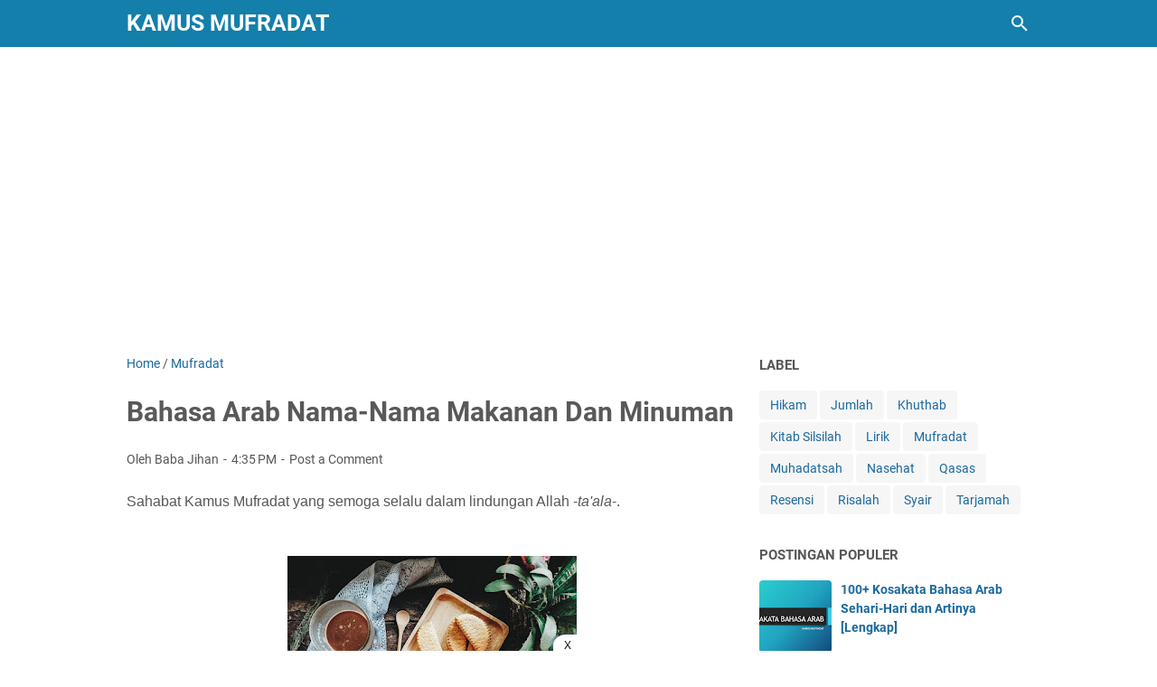

--- FILE ---
content_type: text/html; charset=utf-8
request_url: https://www.google.com/recaptcha/api2/aframe
body_size: 269
content:
<!DOCTYPE HTML><html><head><meta http-equiv="content-type" content="text/html; charset=UTF-8"></head><body><script nonce="xNTfqVjn5w338J9NR44xJw">/** Anti-fraud and anti-abuse applications only. See google.com/recaptcha */ try{var clients={'sodar':'https://pagead2.googlesyndication.com/pagead/sodar?'};window.addEventListener("message",function(a){try{if(a.source===window.parent){var b=JSON.parse(a.data);var c=clients[b['id']];if(c){var d=document.createElement('img');d.src=c+b['params']+'&rc='+(localStorage.getItem("rc::a")?sessionStorage.getItem("rc::b"):"");window.document.body.appendChild(d);sessionStorage.setItem("rc::e",parseInt(sessionStorage.getItem("rc::e")||0)+1);localStorage.setItem("rc::h",'1768985069990');}}}catch(b){}});window.parent.postMessage("_grecaptcha_ready", "*");}catch(b){}</script></body></html>

--- FILE ---
content_type: text/javascript; charset=UTF-8
request_url: https://www.kamusmufradat.com/feeds/posts/summary/-/Mufradat?alt=json-in-script&orderby=updated&max-results=0&callback=msRandomIndex
body_size: 423
content:
// API callback
msRandomIndex({"version":"1.0","encoding":"UTF-8","feed":{"xmlns":"http://www.w3.org/2005/Atom","xmlns$openSearch":"http://a9.com/-/spec/opensearchrss/1.0/","xmlns$blogger":"http://schemas.google.com/blogger/2008","xmlns$georss":"http://www.georss.org/georss","xmlns$gd":"http://schemas.google.com/g/2005","xmlns$thr":"http://purl.org/syndication/thread/1.0","id":{"$t":"tag:blogger.com,1999:blog-3852095930746959667"},"updated":{"$t":"2026-01-20T18:21:18.591+07:00"},"category":[{"term":"Mufradat"},{"term":"Muhadatsah"},{"term":"Qasas"},{"term":"Jumlah"},{"term":"Hikam"},{"term":"Khuthab"},{"term":"Kitab Silsilah"},{"term":"Syair"},{"term":"Risalah"},{"term":"Lirik"},{"term":"Nasehat"},{"term":"Resensi"},{"term":"Tarjamah"}],"title":{"type":"text","$t":"Kamus Mufradat"},"subtitle":{"type":"html","$t":"Belajar Bahasa Arab Per Kata."},"link":[{"rel":"http://schemas.google.com/g/2005#feed","type":"application/atom+xml","href":"https:\/\/www.kamusmufradat.com\/feeds\/posts\/summary"},{"rel":"self","type":"application/atom+xml","href":"https:\/\/www.blogger.com\/feeds\/3852095930746959667\/posts\/summary\/-\/Mufradat?alt=json-in-script\u0026max-results=0\u0026orderby=updated"},{"rel":"alternate","type":"text/html","href":"https:\/\/www.kamusmufradat.com\/search\/label\/Mufradat"},{"rel":"hub","href":"http://pubsubhubbub.appspot.com/"}],"author":[{"name":{"$t":"Baba Jihan"},"uri":{"$t":"http:\/\/www.blogger.com\/profile\/01645354421724038092"},"email":{"$t":"noreply@blogger.com"},"gd$image":{"rel":"http://schemas.google.com/g/2005#thumbnail","width":"16","height":"16","src":"https:\/\/img1.blogblog.com\/img\/b16-rounded.gif"}}],"generator":{"version":"7.00","uri":"http://www.blogger.com","$t":"Blogger"},"openSearch$totalResults":{"$t":"112"},"openSearch$startIndex":{"$t":"1"},"openSearch$itemsPerPage":{"$t":"0"}}});

--- FILE ---
content_type: text/javascript; charset=UTF-8
request_url: https://www.kamusmufradat.com/feeds/posts/summary/-/Mufradat?alt=json-in-script&callback=bacaJuga&max-results=5
body_size: 3256
content:
// API callback
bacaJuga({"version":"1.0","encoding":"UTF-8","feed":{"xmlns":"http://www.w3.org/2005/Atom","xmlns$openSearch":"http://a9.com/-/spec/opensearchrss/1.0/","xmlns$blogger":"http://schemas.google.com/blogger/2008","xmlns$georss":"http://www.georss.org/georss","xmlns$gd":"http://schemas.google.com/g/2005","xmlns$thr":"http://purl.org/syndication/thread/1.0","id":{"$t":"tag:blogger.com,1999:blog-3852095930746959667"},"updated":{"$t":"2026-01-20T18:21:18.591+07:00"},"category":[{"term":"Mufradat"},{"term":"Muhadatsah"},{"term":"Qasas"},{"term":"Jumlah"},{"term":"Hikam"},{"term":"Khuthab"},{"term":"Kitab Silsilah"},{"term":"Syair"},{"term":"Risalah"},{"term":"Lirik"},{"term":"Nasehat"},{"term":"Resensi"},{"term":"Tarjamah"}],"title":{"type":"text","$t":"Kamus Mufradat"},"subtitle":{"type":"html","$t":"Belajar Bahasa Arab Per Kata."},"link":[{"rel":"http://schemas.google.com/g/2005#feed","type":"application/atom+xml","href":"https:\/\/www.kamusmufradat.com\/feeds\/posts\/summary"},{"rel":"self","type":"application/atom+xml","href":"https:\/\/www.blogger.com\/feeds\/3852095930746959667\/posts\/summary\/-\/Mufradat?alt=json-in-script\u0026max-results=5"},{"rel":"alternate","type":"text/html","href":"https:\/\/www.kamusmufradat.com\/search\/label\/Mufradat"},{"rel":"hub","href":"http://pubsubhubbub.appspot.com/"},{"rel":"next","type":"application/atom+xml","href":"https:\/\/www.blogger.com\/feeds\/3852095930746959667\/posts\/summary\/-\/Mufradat\/-\/Mufradat?alt=json-in-script\u0026start-index=6\u0026max-results=5"}],"author":[{"name":{"$t":"Baba Jihan"},"uri":{"$t":"http:\/\/www.blogger.com\/profile\/01645354421724038092"},"email":{"$t":"noreply@blogger.com"},"gd$image":{"rel":"http://schemas.google.com/g/2005#thumbnail","width":"16","height":"16","src":"https:\/\/img1.blogblog.com\/img\/b16-rounded.gif"}}],"generator":{"version":"7.00","uri":"http://www.blogger.com","$t":"Blogger"},"openSearch$totalResults":{"$t":"112"},"openSearch$startIndex":{"$t":"1"},"openSearch$itemsPerPage":{"$t":"5"},"entry":[{"id":{"$t":"tag:blogger.com,1999:blog-3852095930746959667.post-1427844489317676256"},"published":{"$t":"2025-05-23T12:24:00.000+07:00"},"updated":{"$t":"2025-05-23T12:24:14.846+07:00"},"category":[{"scheme":"http://www.blogger.com/atom/ns#","term":"Mufradat"}],"title":{"type":"text","$t":"35 Kosakata Bahasa Arab Seputar Keluarga yang Sering Keliru Dimengerti"},"summary":{"type":"text","$t":"Sahabat Kamus Mufradat yang saya cintai dan semoga selalu dalam lindungan Allah -ta‘ālā-.\n\nMohon maaf atas keterlambatan dalam mengisi blog ini. Mohon doa dan dukungannya. Insya Allah mulai hari ini saya ingin kembali aktif menulis, dan semoga Allah memberikan kekuatan serta keistiqamahan dalam menyebarkan ilmu.Sebenarnya ini adalah tulisan lama, namun saya telah menulis ulang dengan beberapa "},"link":[{"rel":"replies","type":"application/atom+xml","href":"https:\/\/www.kamusmufradat.com\/feeds\/1427844489317676256\/comments\/default","title":"Post Comments"},{"rel":"replies","type":"text/html","href":"https:\/\/www.kamusmufradat.com\/2016\/09\/bahasa-arab-anggota-keluarga-dan-artinya.html#comment-form","title":"2 Comments"},{"rel":"edit","type":"application/atom+xml","href":"https:\/\/www.blogger.com\/feeds\/3852095930746959667\/posts\/default\/1427844489317676256"},{"rel":"self","type":"application/atom+xml","href":"https:\/\/www.blogger.com\/feeds\/3852095930746959667\/posts\/default\/1427844489317676256"},{"rel":"alternate","type":"text/html","href":"https:\/\/www.kamusmufradat.com\/2016\/09\/bahasa-arab-anggota-keluarga-dan-artinya.html","title":"35 Kosakata Bahasa Arab Seputar Keluarga yang Sering Keliru Dimengerti"}],"author":[{"name":{"$t":"Baba Jihan"},"uri":{"$t":"http:\/\/www.blogger.com\/profile\/01645354421724038092"},"email":{"$t":"noreply@blogger.com"},"gd$image":{"rel":"http://schemas.google.com/g/2005#thumbnail","width":"16","height":"16","src":"https:\/\/img1.blogblog.com\/img\/b16-rounded.gif"}}],"media$thumbnail":{"xmlns$media":"http://search.yahoo.com/mrss/","url":"https:\/\/blogger.googleusercontent.com\/img\/b\/R29vZ2xl\/AVvXsEjVQ7jxjJW0lapHl1zoFQ2TwWEz8PdWTv1t1H5r3ItEy-Fh3CLze-GYN3uHWqWo5vFBsFOIeSxeJ8mJopz_ryVtK7qQW2EpCi8xisuVIaqaKVfy80kYI4II6XK6NXqGR4RzedqFnX-9EReCE5k6xc8WR_OysWcF7GT3L_DlpmiI6E_s1UGA-me91vfeuLVi\/s72-w640-h427-c\/bahasa%20Arab%20anggota%20keluarga%20dan%20artinya.png","height":"72","width":"72"},"thr$total":{"$t":"2"}},{"id":{"$t":"tag:blogger.com,1999:blog-3852095930746959667.post-6968703454475378405"},"published":{"$t":"2022-11-04T06:59:00.001+07:00"},"updated":{"$t":"2022-11-04T10:01:47.049+07:00"},"category":[{"scheme":"http://www.blogger.com/atom/ns#","term":"Mufradat"}],"title":{"type":"text","$t":"50 Contoh Fi'il Wazan Af'ala - Yuf'ilu Dalam Al-Quran"},"summary":{"type":"text","$t":"Sahabat Kamus Mufradat yang semoga selalu dalam lindungan Allah -ta'ala-. Kata kerja dalam bahasa Arab disebut fi'il (فِعْلٌ جـ أَفْعَالٌ). Fi'il apabila dilihat dari jumlah susunan hurufnya terbagi menjadi dua, yaitu mujarrad (asli) dan mazid (ada tambahan).Fi'il Mujarrad terbagi menjadi dua juga:Tsulatsi Mujarrad (المُجَرَّدُ الثُّلَاثِي), yaitu kata kerja yang tersusun dari tiga "},"link":[{"rel":"replies","type":"application/atom+xml","href":"https:\/\/www.kamusmufradat.com\/feeds\/6968703454475378405\/comments\/default","title":"Post Comments"},{"rel":"replies","type":"text/html","href":"https:\/\/www.kamusmufradat.com\/2022\/11\/contoh-fiil-wazan-afala-yufilu-dalam-alquran.html#comment-form","title":"0 Comments"},{"rel":"edit","type":"application/atom+xml","href":"https:\/\/www.blogger.com\/feeds\/3852095930746959667\/posts\/default\/6968703454475378405"},{"rel":"self","type":"application/atom+xml","href":"https:\/\/www.blogger.com\/feeds\/3852095930746959667\/posts\/default\/6968703454475378405"},{"rel":"alternate","type":"text/html","href":"https:\/\/www.kamusmufradat.com\/2022\/11\/contoh-fiil-wazan-afala-yufilu-dalam-alquran.html","title":"50 Contoh Fi'il Wazan Af'ala - Yuf'ilu Dalam Al-Quran"}],"author":[{"name":{"$t":"Baba Jihan"},"uri":{"$t":"http:\/\/www.blogger.com\/profile\/01645354421724038092"},"email":{"$t":"noreply@blogger.com"},"gd$image":{"rel":"http://schemas.google.com/g/2005#thumbnail","width":"16","height":"16","src":"https:\/\/img1.blogblog.com\/img\/b16-rounded.gif"}}],"media$thumbnail":{"xmlns$media":"http://search.yahoo.com/mrss/","url":"https:\/\/blogger.googleusercontent.com\/img\/b\/R29vZ2xl\/AVvXsEhkKZyvdMEqFtb-AKT09FlvhzOVmkJ7V42wvIrp6VBPesOHZn-aeASlbh0YS8e6a65F7--FnpjzV_oTmvwmYmDcDNd7oKg6EWTOC9VydX53TPdBzBeBuor9kNidzdA5FIb0CGsfEGG6sAcKpy_AtNEt65jDLxqx1dWZPj8CHO0HSEn2PAIEXnkzUpvfKQ\/s72-w400-h268-c\/contoh%20fi'il%20dengan%20wazan%20af'ala%20yuf'ilu%20di%20dalam%20al%20quran.jpg","height":"72","width":"72"},"thr$total":{"$t":"0"}},{"id":{"$t":"tag:blogger.com,1999:blog-3852095930746959667.post-7311262922263424025"},"published":{"$t":"2022-10-21T17:09:00.001+07:00"},"updated":{"$t":"2025-11-09T19:07:44.529+07:00"},"category":[{"scheme":"http://www.blogger.com/atom/ns#","term":"Mufradat"}],"title":{"type":"text","$t":"Bahasa Arab Tahun 2022 (Bonus Sampai Tahun 2040)"},"summary":{"type":"text","$t":"Sahabat Kamus Mufradat yang semoga selalu dalam lindungan Allah -ta'ala-. Beberapa hari yang lalu saya melihat-lihat komentar yang masuk di blog ini. Salah satu pengunjung blog ini menulis dan bertanya apa bahasa Arabnya tahun 2022.via PixabaySebelum saya menjawab pertanyaan di atas, izinkan saya menulis beberapa kosakata (mufradat) yang berkaitan dengan waktu dan zaman. Berikut ini "},"link":[{"rel":"replies","type":"application/atom+xml","href":"https:\/\/www.kamusmufradat.com\/feeds\/7311262922263424025\/comments\/default","title":"Post Comments"},{"rel":"replies","type":"text/html","href":"https:\/\/www.kamusmufradat.com\/2022\/10\/bahasa-arab-tahun-2022.html#comment-form","title":"0 Comments"},{"rel":"edit","type":"application/atom+xml","href":"https:\/\/www.blogger.com\/feeds\/3852095930746959667\/posts\/default\/7311262922263424025"},{"rel":"self","type":"application/atom+xml","href":"https:\/\/www.blogger.com\/feeds\/3852095930746959667\/posts\/default\/7311262922263424025"},{"rel":"alternate","type":"text/html","href":"https:\/\/www.kamusmufradat.com\/2022\/10\/bahasa-arab-tahun-2022.html","title":"Bahasa Arab Tahun 2022 (Bonus Sampai Tahun 2040)"}],"author":[{"name":{"$t":"Baba Jihan"},"uri":{"$t":"http:\/\/www.blogger.com\/profile\/01645354421724038092"},"email":{"$t":"noreply@blogger.com"},"gd$image":{"rel":"http://schemas.google.com/g/2005#thumbnail","width":"16","height":"16","src":"https:\/\/img1.blogblog.com\/img\/b16-rounded.gif"}}],"media$thumbnail":{"xmlns$media":"http://search.yahoo.com/mrss/","url":"https:\/\/blogger.googleusercontent.com\/img\/b\/R29vZ2xl\/AVvXsEiBZn6FTC4f04X7A294F8gZVF8sszoq7VFqIOVuA1FulPI_dil3qZ_ukFXNXcqys9lbdB1YN6Wi1psok5045Ph0mzZlZyRXrLqs39JgRWIBvAvjnAfJRUQx1TcrvwjS-1WX_hIYb6d27GUWPjWWtZejP6ksvpr0_IQ0im_71TPxY57KvVdNSJ5_PWSbcg\/s72-w640-h360-c\/bahasa%20arab%20tahun%202022.jpg","height":"72","width":"72"},"thr$total":{"$t":"0"}},{"id":{"$t":"tag:blogger.com,1999:blog-3852095930746959667.post-1361806179640846221"},"published":{"$t":"2022-03-15T14:25:00.000+07:00"},"updated":{"$t":"2022-03-15T14:25:08.293+07:00"},"category":[{"scheme":"http://www.blogger.com/atom/ns#","term":"Mufradat"}],"title":{"type":"text","$t":"33 Contoh Fi'il Wazan Tafa'ala - Yatafa'alu di Dalam Al-Quran"},"summary":{"type":"text","$t":"Sahabat Kamus Mufradat yang semoga selalu dalam lindungan Allah ta'ala. Fi'il atau kata kerja di dalam bahasa Arab apabila dilihat dari susunan hurufnya terbagi menjadi dua, yaitu mujarrad\u0026nbsp;(asli) dan mazid (ada tambahan).Mujarrad terbagi menjadi dua:Tsulatsi\u0026nbsp;Mujarrad (المُجَرَّدُ الثُّلَاثِي) adalah fi'il yang huruf asalnya tersusun dari tiga huruf, seperti: (جَلَسَ). Kata tersebut "},"link":[{"rel":"replies","type":"application/atom+xml","href":"https:\/\/www.kamusmufradat.com\/feeds\/1361806179640846221\/comments\/default","title":"Post Comments"},{"rel":"replies","type":"text/html","href":"https:\/\/www.kamusmufradat.com\/2022\/03\/contoh-fiil-wazan-tafaala-yatafaalu-dalam-alquran.html#comment-form","title":"0 Comments"},{"rel":"edit","type":"application/atom+xml","href":"https:\/\/www.blogger.com\/feeds\/3852095930746959667\/posts\/default\/1361806179640846221"},{"rel":"self","type":"application/atom+xml","href":"https:\/\/www.blogger.com\/feeds\/3852095930746959667\/posts\/default\/1361806179640846221"},{"rel":"alternate","type":"text/html","href":"https:\/\/www.kamusmufradat.com\/2022\/03\/contoh-fiil-wazan-tafaala-yatafaalu-dalam-alquran.html","title":"33 Contoh Fi'il Wazan Tafa'ala - Yatafa'alu di Dalam Al-Quran"}],"author":[{"name":{"$t":"Baba Jihan"},"uri":{"$t":"http:\/\/www.blogger.com\/profile\/01645354421724038092"},"email":{"$t":"noreply@blogger.com"},"gd$image":{"rel":"http://schemas.google.com/g/2005#thumbnail","width":"16","height":"16","src":"https:\/\/img1.blogblog.com\/img\/b16-rounded.gif"}}],"media$thumbnail":{"xmlns$media":"http://search.yahoo.com/mrss/","url":"https:\/\/blogger.googleusercontent.com\/img\/a\/AVvXsEjiHPxydSwB_uz2vrJvF0olSW-Ta2_HEC-JjqDa5avEAxxTQ3XZ-6FwJPSFwO0QwQ_Lnv_zupX_QWzoVpQFm5w8VZrhYbLgaHua_pHCFDuHW0b-Kb8xKN6D82g6WXpjAZ-VWzbBJr0OziPkIAL1QBiRE3Shj90iqO1AP2aUNkDGtF6s9slDe7vfPJz4Lg=s72-w400-h265-c","height":"72","width":"72"},"thr$total":{"$t":"0"}},{"id":{"$t":"tag:blogger.com,1999:blog-3852095930746959667.post-3523635798486262748"},"published":{"$t":"2022-03-10T16:16:00.001+07:00"},"updated":{"$t":"2022-03-10T16:16:34.454+07:00"},"category":[{"scheme":"http://www.blogger.com/atom/ns#","term":"Mufradat"}],"title":{"type":"text","$t":"70 Contoh Fiil Mudhari Majzum Dalam Al Quran (Surat Al-Baqarah)"},"summary":{"type":"text","$t":"Sahabat Kamus Mufradat yang semoga selalu dalam lindungan Allah ta'ala. Salah satu tujuan utama mempelajari bahasa Arab adalah untuk memahami kalam Allah ta'ala. Oleh karena itu, melalui blog ini saya beberapa kali telah menulis contoh penerapan kaidah-kaidah Nahwu dari ayat-ayat Al-Quran. Seperti: contoh fiil madhi dalam Al-Quran, contoh isim mutsanna dalam Al-Quran, contoh fiil nahy dalam "},"link":[{"rel":"replies","type":"application/atom+xml","href":"https:\/\/www.kamusmufradat.com\/feeds\/3523635798486262748\/comments\/default","title":"Post Comments"},{"rel":"replies","type":"text/html","href":"https:\/\/www.kamusmufradat.com\/2022\/02\/contoh-fiil-mudhari-majzum-dalam-al-quran.html#comment-form","title":"0 Comments"},{"rel":"edit","type":"application/atom+xml","href":"https:\/\/www.blogger.com\/feeds\/3852095930746959667\/posts\/default\/3523635798486262748"},{"rel":"self","type":"application/atom+xml","href":"https:\/\/www.blogger.com\/feeds\/3852095930746959667\/posts\/default\/3523635798486262748"},{"rel":"alternate","type":"text/html","href":"https:\/\/www.kamusmufradat.com\/2022\/02\/contoh-fiil-mudhari-majzum-dalam-al-quran.html","title":"70 Contoh Fiil Mudhari Majzum Dalam Al Quran (Surat Al-Baqarah)"}],"author":[{"name":{"$t":"Baba Jihan"},"uri":{"$t":"http:\/\/www.blogger.com\/profile\/01645354421724038092"},"email":{"$t":"noreply@blogger.com"},"gd$image":{"rel":"http://schemas.google.com/g/2005#thumbnail","width":"16","height":"16","src":"https:\/\/img1.blogblog.com\/img\/b16-rounded.gif"}}],"media$thumbnail":{"xmlns$media":"http://search.yahoo.com/mrss/","url":"https:\/\/blogger.googleusercontent.com\/img\/a\/AVvXsEjBymhJjQEc3HX5ccG0QnhAqYTYgqAcAKdB7UJYsfHomU-VZg9I6pLWTDrfedNdZ2WHjIjqysKMVKAgnN-ByGkj3ybKpXEnP22LkZ7NUobjO0dVHZTc7rTKX9ff46IX3azLeCjgJ1XY2vLnJ5rumPGypMmqP48Vsvand6Pmo-VQQEF-04Iry6eb7vKGPQ=s72-w400-h266-c","height":"72","width":"72"},"thr$total":{"$t":"0"}}]}});

--- FILE ---
content_type: text/javascript; charset=UTF-8
request_url: https://www.kamusmufradat.com/feeds/posts/default/-/Mufradat?alt=json-in-script&orderby=updated&start-index=86&max-results=5&callback=msRelatedPosts
body_size: 9840
content:
// API callback
msRelatedPosts({"version":"1.0","encoding":"UTF-8","feed":{"xmlns":"http://www.w3.org/2005/Atom","xmlns$openSearch":"http://a9.com/-/spec/opensearchrss/1.0/","xmlns$blogger":"http://schemas.google.com/blogger/2008","xmlns$georss":"http://www.georss.org/georss","xmlns$gd":"http://schemas.google.com/g/2005","xmlns$thr":"http://purl.org/syndication/thread/1.0","id":{"$t":"tag:blogger.com,1999:blog-3852095930746959667"},"updated":{"$t":"2026-01-20T18:21:18.591+07:00"},"category":[{"term":"Mufradat"},{"term":"Muhadatsah"},{"term":"Qasas"},{"term":"Jumlah"},{"term":"Hikam"},{"term":"Khuthab"},{"term":"Kitab Silsilah"},{"term":"Syair"},{"term":"Risalah"},{"term":"Lirik"},{"term":"Nasehat"},{"term":"Resensi"},{"term":"Tarjamah"}],"title":{"type":"text","$t":"Kamus Mufradat"},"subtitle":{"type":"html","$t":"Belajar Bahasa Arab Per Kata."},"link":[{"rel":"http://schemas.google.com/g/2005#feed","type":"application/atom+xml","href":"https:\/\/www.kamusmufradat.com\/feeds\/posts\/default"},{"rel":"self","type":"application/atom+xml","href":"https:\/\/www.blogger.com\/feeds\/3852095930746959667\/posts\/default\/-\/Mufradat?alt=json-in-script\u0026start-index=86\u0026max-results=5\u0026orderby=updated"},{"rel":"alternate","type":"text/html","href":"https:\/\/www.kamusmufradat.com\/search\/label\/Mufradat"},{"rel":"hub","href":"http://pubsubhubbub.appspot.com/"},{"rel":"previous","type":"application/atom+xml","href":"https:\/\/www.blogger.com\/feeds\/3852095930746959667\/posts\/default\/-\/Mufradat\/-\/Mufradat?alt=json-in-script\u0026start-index=81\u0026max-results=5\u0026orderby=updated"},{"rel":"next","type":"application/atom+xml","href":"https:\/\/www.blogger.com\/feeds\/3852095930746959667\/posts\/default\/-\/Mufradat\/-\/Mufradat?alt=json-in-script\u0026start-index=91\u0026max-results=5\u0026orderby=updated"}],"author":[{"name":{"$t":"Baba Jihan"},"uri":{"$t":"http:\/\/www.blogger.com\/profile\/01645354421724038092"},"email":{"$t":"noreply@blogger.com"},"gd$image":{"rel":"http://schemas.google.com/g/2005#thumbnail","width":"16","height":"16","src":"https:\/\/img1.blogblog.com\/img\/b16-rounded.gif"}}],"generator":{"version":"7.00","uri":"http://www.blogger.com","$t":"Blogger"},"openSearch$totalResults":{"$t":"112"},"openSearch$startIndex":{"$t":"86"},"openSearch$itemsPerPage":{"$t":"5"},"entry":[{"id":{"$t":"tag:blogger.com,1999:blog-3852095930746959667.post-6672301118547147068"},"published":{"$t":"2017-03-29T12:41:00.001+07:00"},"updated":{"$t":"2017-03-30T11:23:17.090+07:00"},"category":[{"scheme":"http://www.blogger.com/atom/ns#","term":"Mufradat"}],"title":{"type":"text","$t":"Bahasa Arab Bilangan Angka 21 Sampai 29"},"content":{"type":"html","$t":"\u003Cspan style=\"font-family: \u0026quot;verdana\u0026quot; , sans-serif;\"\u003ESahabat \u003Ca href=\"http:\/\/kamusmufradat.blogspot.co.id\/\" rel=\"nofollow\" target=\"_blank\"\u003EKamus Mufradat\u003C\/a\u003E yang semoga selalu dalam lindungan Allah -\u003Ci\u003Eta'aala\u003C\/i\u003E-.\u003C\/span\u003E\u003Cbr \/\u003E\n\u003Cspan style=\"font-family: \u0026quot;verdana\u0026quot; , sans-serif;\"\u003E\u003Cbr \/\u003E\u003C\/span\u003E\n\u003Cbr \/\u003E\n\u003Cdiv class=\"separator\" style=\"clear: both; text-align: center;\"\u003E\n\u003Ca href=\"https:\/\/blogger.googleusercontent.com\/img\/b\/R29vZ2xl\/AVvXsEicnosF_hEpDhMbWu3z8F8YzoXruJv32SD5VJOIbaNoo_3AydmOAMXkWXCLF94DBJ1gltm5Gs6vGFsfbstfOjZtz6Ki_EufqBC00dxzoxyJPuZaKL7djpFOKLj-dhY38dh-uWIqWO3QLWkd\/s1600\/bahasa+arab+bilangan+angka+21+sampai+29.jpg\" imageanchor=\"1\" style=\"margin-left: 1em; margin-right: 1em;\"\u003E\u003Cimg alt=\"bahasa arab bilangan angka 21 sampai 29\" border=\"0\" height=\"180\" src=\"https:\/\/blogger.googleusercontent.com\/img\/b\/R29vZ2xl\/AVvXsEicnosF_hEpDhMbWu3z8F8YzoXruJv32SD5VJOIbaNoo_3AydmOAMXkWXCLF94DBJ1gltm5Gs6vGFsfbstfOjZtz6Ki_EufqBC00dxzoxyJPuZaKL7djpFOKLj-dhY38dh-uWIqWO3QLWkd\/s320\/bahasa+arab+bilangan+angka+21+sampai+29.jpg\" title=\"bahasa arab angka 21 sampai 29\" width=\"320\" \/\u003E\u003C\/a\u003E\u003C\/div\u003E\n\u003Cspan style=\"font-family: \u0026quot;verdana\u0026quot; , sans-serif;\"\u003E\u003Cbr \/\u003E\u003C\/span\u003E\n\u003Cbr \/\u003E\n\u003Cdiv style=\"text-align: justify;\"\u003E\n\u003Cspan style=\"font-family: \u0026quot;verdana\u0026quot; , sans-serif;\"\u003ESudah lama tidak menulis tentang bilangan angka ( ُ\u003Cb\u003Eالعَدَد\u003C\/b\u003E ), maka pada postingan ini saya ingin melanjutkan penulisan artikel tentangnya. Semoga teman-teman masih pada ingat \u003Ci\u003Emufradat-\u003C\/i\u003Enya dan beberapa kaidah yang berkaitan tentang \u003Ci\u003E'adad wa ma'dud\u003C\/i\u003E.\u003C\/span\u003E\u003Cbr \/\u003E\n\u003Cspan style=\"font-family: \u0026quot;verdana\u0026quot; , sans-serif;\"\u003E\u003Cbr \/\u003E\u003C\/span\u003E\n\u003Cspan style=\"font-family: \u0026quot;verdana\u0026quot; , sans-serif;\"\u003EUntuk mengingat materi-materi sebelumnya, di sini saya lampirkan link postingan-postingan tersebut:\u003C\/span\u003E\u003Cbr \/\u003E\n\u003Col\u003E\n\u003Cli\u003E\u003Cspan style=\"font-family: \u0026quot;verdana\u0026quot; , sans-serif;\"\u003E\u003Ca href=\"http:\/\/kamusmufradat.blogspot.co.id\/2016\/11\/bahasa-arab-bilangan-angka-1-sampai-10.html\" rel=\"nofollow\" target=\"_blank\"\u003E\u003Cb\u003EBahasa Arab Bilangan 1 Sampai 10\u003C\/b\u003E\u003C\/a\u003E.\u003C\/span\u003E\u003C\/li\u003E\n\u003Cli\u003E\u003Cspan style=\"font-family: \u0026quot;verdana\u0026quot; , sans-serif;\"\u003E\u003Ca href=\"http:\/\/kamusmufradat.blogspot.co.id\/2016\/12\/bahasa-arab-bilangan-angka-11-sampai-19.html\" rel=\"nofollow\" target=\"_blank\"\u003E\u003Cb\u003EBahasa Arab\u0026nbsp;Bilangan 11 Sampai 19\u003C\/b\u003E\u003C\/a\u003E.\u003C\/span\u003E\u003C\/li\u003E\n\u003Cli\u003E\u003Cspan style=\"font-family: \u0026quot;verdana\u0026quot; , sans-serif;\"\u003E\u003Ca href=\"http:\/\/kamusmufradat.blogspot.co.id\/2016\/12\/bahasa-arab-bilangan-angka-puluhan-20-90.html\" rel=\"nofollow\" target=\"_blank\"\u003E\u003Cb\u003EBahasa Arab\u0026nbsp;Bilangan 20 Sampai 90\u003C\/b\u003E\u003C\/a\u003E.\u003C\/span\u003E\u003C\/li\u003E\n\u003Cli\u003E\u003Cspan style=\"font-family: \u0026quot;verdana\u0026quot; , sans-serif;\"\u003E\u003Ca href=\"http:\/\/kamusmufradat.blogspot.co.id\/2016\/12\/bahasa-arab-bilangan-bertingkat-1-10.html\" rel=\"nofollow\" target=\"_blank\"\u003E\u003Cb\u003EBahasa Arab\u0026nbsp;Bilangan Bertingkat 1 Sampai 10\u003C\/b\u003E\u003C\/a\u003E.\u003C\/span\u003E\u003C\/li\u003E\n\u003C\/ol\u003E\n\u003Cdiv\u003E\n\u003Cspan style=\"font-family: \u0026quot;verdana\u0026quot; , sans-serif;\"\u003EJika Anda telah memuraja'ah materi-materi di atas, maka sekarang saatnya memasuki materi bilangan berikutnya, yaitu 21 sampai 29. Selamat belajar!\u003C\/span\u003E\u003C\/div\u003E\n\u003Cdiv\u003E\n\u003Cspan style=\"font-family: \u0026quot;verdana\u0026quot; , sans-serif;\"\u003E\u003Cbr \/\u003E\u003C\/span\u003E\u003C\/div\u003E\n\u003C\/div\u003E\n\u003Ctable border=\"1\"\u003E\n\u003Ctbody\u003E\n\u003Ctr\u003E\n\u003Ctd\u003E\u003Cdiv style=\"text-align: center;\"\u003E\n\u003Cspan style=\"font-family: \u0026quot;verdana\u0026quot; , sans-serif;\"\u003E\u003Cb\u003EAngka\u003C\/b\u003E\u003C\/span\u003E\u003C\/div\u003E\n\u003C\/td\u003E\n\u003Ctd\u003E\u003Cdiv style=\"text-align: center;\"\u003E\n\u003Cspan style=\"font-family: \u0026quot;verdana\u0026quot; , sans-serif;\"\u003E\u003Cb\u003ETerbilang\u003C\/b\u003E\u003C\/span\u003E\u003C\/div\u003E\n\u003C\/td\u003E\n\u003Ctd\u003E\u003Cdiv style=\"text-align: center;\"\u003E\n\u003Cspan style=\"font-family: \u0026quot;verdana\u0026quot; , sans-serif;\"\u003E\u003Cb\u003EMudzakkar\u003C\/b\u003E\u003C\/span\u003E\u003C\/div\u003E\n\u003C\/td\u003E\n\u003Ctd\u003E\u003Cdiv style=\"text-align: center;\"\u003E\n\u003Cspan style=\"font-family: \u0026quot;verdana\u0026quot; , sans-serif;\"\u003E\u003Cb\u003EMuannats\u003C\/b\u003E\u003C\/span\u003E\u003C\/div\u003E\n\u003C\/td\u003E\n\u003C\/tr\u003E\n\u003Ctr\u003E\n\u003Ctd\u003E\u003Cdiv style=\"text-align: center;\"\u003E\n\u003Cspan style=\"font-family: \u0026quot;verdana\u0026quot; , sans-serif;\"\u003E21\u003C\/span\u003E\u003C\/div\u003E\n\u003C\/td\u003E\n\u003Ctd\u003E\u003Cdiv style=\"text-align: center;\"\u003E\n\u003Cdiv style=\"text-align: left;\"\u003E\n\u003Cspan style=\"font-family: \u0026quot;verdana\u0026quot; , sans-serif; text-align: start;\"\u003EDuapuluh satu\u003C\/span\u003E\u003C\/div\u003E\n\u003C\/div\u003E\n\u003C\/td\u003E\n\u003Ctd\u003E\u003Cdiv style=\"text-align: center;\"\u003E\n\u003Cspan style=\"font-family: \u0026quot;verdana\u0026quot; , sans-serif; font-size: large;\"\u003E\u003Cb\u003Eوَاحِدٌ وَعِشْرُوْنَ\u003C\/b\u003E\u003C\/span\u003E\u003C\/div\u003E\n\u003C\/td\u003E\n\u003Ctd\u003E\u003Cdiv style=\"text-align: center;\"\u003E\n\u003Cspan style=\"font-family: \u0026quot;verdana\u0026quot; , sans-serif; font-size: large;\"\u003E\u003Cb\u003Eإِحْدَى وَعِشْرُوْنَ\u003C\/b\u003E\u003C\/span\u003E\u003C\/div\u003E\n\u003C\/td\u003E\n\u003C\/tr\u003E\n\u003Ctr\u003E\n\u003Ctd\u003E\u003Cdiv style=\"text-align: center;\"\u003E\n\u003Cspan style=\"font-family: \u0026quot;verdana\u0026quot; , sans-serif;\"\u003E22\u003C\/span\u003E\u003C\/div\u003E\n\u003C\/td\u003E\n\u003Ctd\u003E\u003Cdiv style=\"text-align: center;\"\u003E\n\u003Cdiv style=\"text-align: left;\"\u003E\n\u003Cspan style=\"font-family: \u0026quot;verdana\u0026quot; , sans-serif; text-align: start;\"\u003EDuapuluh dua\u003C\/span\u003E\u003C\/div\u003E\n\u003C\/div\u003E\n\u003C\/td\u003E\n\u003Ctd\u003E\u003Cdiv style=\"text-align: center;\"\u003E\n\u003Cb style=\"font-family: verdana, sans-serif; font-size: x-large;\"\u003Eاِثْنَانِ وَعِشْرُوْنَ\u003C\/b\u003E\u003C\/div\u003E\n\u003C\/td\u003E\n\u003Ctd\u003E\u003Cdiv style=\"text-align: center;\"\u003E\n\u003Cb style=\"font-family: verdana, sans-serif; font-size: x-large;\"\u003Eاِثْنَتَانِ وَعِشْرُوْنَ\u003C\/b\u003E\u003C\/div\u003E\n\u003C\/td\u003E\n\u003C\/tr\u003E\n\u003Ctr\u003E\n\u003Ctd\u003E\u003Cdiv style=\"text-align: center;\"\u003E\n\u003Cspan style=\"font-family: \u0026quot;verdana\u0026quot; , sans-serif;\"\u003E23\u003C\/span\u003E\u003C\/div\u003E\n\u003C\/td\u003E\n\u003Ctd\u003E\u003Cdiv style=\"text-align: center;\"\u003E\n\u003Cdiv style=\"text-align: left;\"\u003E\n\u003Cspan style=\"font-family: \u0026quot;verdana\u0026quot; , sans-serif; text-align: start;\"\u003EDuapuluh tiga\u003C\/span\u003E\u003C\/div\u003E\n\u003C\/div\u003E\n\u003C\/td\u003E\n\u003Ctd\u003E\u003Cdiv style=\"text-align: center;\"\u003E\n\u003Cb style=\"font-family: verdana, sans-serif; font-size: x-large;\"\u003Eثَلَاثٌ وَعِشْرُوْنَ\u003C\/b\u003E\u003C\/div\u003E\n\u003C\/td\u003E\n\u003Ctd\u003E\u003Cdiv style=\"text-align: center;\"\u003E\n\u003Cb style=\"font-family: verdana, sans-serif; font-size: x-large;\"\u003E\u003Cb style=\"font-family: verdana, sans-serif; font-size: x-large;\"\u003Eثَلَاثَةٌ\u0026nbsp;\u003C\/b\u003Eوَعِشْرُوْنَ\u003C\/b\u003E\u003C\/div\u003E\n\u003C\/td\u003E\n\u003C\/tr\u003E\n\u003Ctr\u003E\n\u003Ctd\u003E\u003Cdiv style=\"text-align: center;\"\u003E\n\u003Cspan style=\"font-family: \u0026quot;verdana\u0026quot; , sans-serif;\"\u003E24\u003C\/span\u003E\u003C\/div\u003E\n\u003C\/td\u003E\n\u003Ctd\u003E\u003Cdiv style=\"text-align: center;\"\u003E\n\u003Cdiv style=\"text-align: left;\"\u003E\n\u003Cspan style=\"font-family: \u0026quot;verdana\u0026quot; , sans-serif; text-align: start;\"\u003EDuapuluh empat\u003C\/span\u003E\u003C\/div\u003E\n\u003C\/div\u003E\n\u003C\/td\u003E\n\u003Ctd\u003E\u003Cdiv style=\"text-align: center;\"\u003E\n\u003Cb style=\"font-family: verdana, sans-serif; font-size: x-large;\"\u003Eأَرْبَعٌ وَعِشْرُوْنَ\u003C\/b\u003E\u003C\/div\u003E\n\u003C\/td\u003E\n\u003Ctd\u003E\u003Cdiv style=\"text-align: center;\"\u003E\n\u003Cb style=\"font-family: verdana, sans-serif; font-size: x-large;\"\u003E\u003Cb style=\"font-family: verdana, sans-serif; font-size: x-large;\"\u003Eأَرْبَعَةٌ\u0026nbsp;\u003C\/b\u003Eوَعِشْرُوْنَ\u003C\/b\u003E\u003C\/div\u003E\n\u003C\/td\u003E\n\u003C\/tr\u003E\n\u003Ctr\u003E\n\u003Ctd\u003E\u003Cdiv style=\"text-align: center;\"\u003E\n\u003Cspan style=\"font-family: \u0026quot;verdana\u0026quot; , sans-serif;\"\u003E25\u003C\/span\u003E\u003C\/div\u003E\n\u003C\/td\u003E\n\u003Ctd\u003E\u003Cdiv style=\"text-align: center;\"\u003E\n\u003Cdiv style=\"text-align: left;\"\u003E\n\u003Cspan style=\"font-family: \u0026quot;verdana\u0026quot; , sans-serif; text-align: start;\"\u003EDuapuluh lima\u003C\/span\u003E\u003C\/div\u003E\n\u003C\/div\u003E\n\u003C\/td\u003E\n\u003Ctd\u003E\u003Cdiv style=\"text-align: center;\"\u003E\n\u003Cb style=\"font-family: verdana, sans-serif; font-size: x-large;\"\u003Eخَمْسٌ وَعِشْرُوْنَ\u003C\/b\u003E\u003C\/div\u003E\n\u003C\/td\u003E\n\u003Ctd\u003E\u003Cdiv style=\"text-align: center;\"\u003E\n\u003Cb style=\"font-family: verdana, sans-serif; font-size: x-large;\"\u003E\u003Cb style=\"font-family: verdana, sans-serif; font-size: x-large;\"\u003Eخَمْسَةٌ\u0026nbsp;\u003C\/b\u003Eوَعِشْرُوْنَ\u003C\/b\u003E\u003C\/div\u003E\n\u003C\/td\u003E\n\u003C\/tr\u003E\n\u003Ctr\u003E\n\u003Ctd\u003E\u003Cdiv style=\"text-align: center;\"\u003E\n\u003Cspan style=\"font-family: \u0026quot;verdana\u0026quot; , sans-serif;\"\u003E26\u003C\/span\u003E\u003C\/div\u003E\n\u003C\/td\u003E\n\u003Ctd\u003E\u003Cdiv style=\"text-align: center;\"\u003E\n\u003Cdiv style=\"text-align: left;\"\u003E\n\u003Cspan style=\"font-family: \u0026quot;verdana\u0026quot; , sans-serif; text-align: start;\"\u003EDuapuluh enam\u003C\/span\u003E\u003C\/div\u003E\n\u003C\/div\u003E\n\u003C\/td\u003E\n\u003Ctd\u003E\u003Cdiv style=\"text-align: center;\"\u003E\n\u003Cb style=\"font-family: verdana, sans-serif; font-size: x-large;\"\u003Eسِتٌّ وَعِشْرُوْنَ\u003C\/b\u003E\u003C\/div\u003E\n\u003C\/td\u003E\n\u003Ctd\u003E\u003Cdiv style=\"text-align: center;\"\u003E\n\u003Cb style=\"font-family: verdana, sans-serif; font-size: x-large;\"\u003E\u003Cb style=\"font-family: verdana, sans-serif; font-size: x-large;\"\u003Eسِتَّةٌ\u0026nbsp;\u003C\/b\u003Eوَعِشْرُوْنَ\u003C\/b\u003E\u003C\/div\u003E\n\u003C\/td\u003E\n\u003C\/tr\u003E\n\u003Ctr\u003E\n\u003Ctd\u003E\u003Cdiv style=\"text-align: center;\"\u003E\n\u003Cspan style=\"font-family: \u0026quot;verdana\u0026quot; , sans-serif;\"\u003E27\u003C\/span\u003E\u003C\/div\u003E\n\u003C\/td\u003E\n\u003Ctd\u003E\u003Cdiv style=\"text-align: center;\"\u003E\n\u003Cdiv style=\"text-align: left;\"\u003E\n\u003Cspan style=\"font-family: \u0026quot;verdana\u0026quot; , sans-serif; text-align: start;\"\u003EDuapuluh tujuh\u003C\/span\u003E\u003C\/div\u003E\n\u003C\/div\u003E\n\u003C\/td\u003E\n\u003Ctd\u003E\u003Cdiv style=\"text-align: center;\"\u003E\n\u003Cb style=\"font-family: verdana, sans-serif; font-size: x-large;\"\u003Eسَبْعٌ وَعِشْرُوْنَ\u003C\/b\u003E\u003C\/div\u003E\n\u003C\/td\u003E\n\u003Ctd\u003E\u003Cdiv style=\"text-align: center;\"\u003E\n\u003Cb style=\"font-family: verdana, sans-serif; font-size: x-large;\"\u003E\u003Cb style=\"font-family: verdana, sans-serif; font-size: x-large;\"\u003Eسَبْعَةٌ\u0026nbsp;\u003C\/b\u003Eوَعِشْرُوْنَ\u003C\/b\u003E\u003C\/div\u003E\n\u003C\/td\u003E\n\u003C\/tr\u003E\n\u003Ctr\u003E\n\u003Ctd\u003E\u003Cdiv style=\"text-align: center;\"\u003E\n\u003Cspan style=\"font-family: \u0026quot;verdana\u0026quot; , sans-serif;\"\u003E28\u003C\/span\u003E\u003C\/div\u003E\n\u003C\/td\u003E\n\u003Ctd\u003E\u003Cdiv style=\"text-align: center;\"\u003E\n\u003Cdiv style=\"text-align: left;\"\u003E\n\u003Cspan style=\"font-family: \u0026quot;verdana\u0026quot; , sans-serif; text-align: start;\"\u003EDuapuluh delapan\u003C\/span\u003E\u003C\/div\u003E\n\u003C\/div\u003E\n\u003C\/td\u003E\n\u003Ctd\u003E\u003Cdiv style=\"text-align: center;\"\u003E\n\u003Cb style=\"font-family: verdana, sans-serif; font-size: x-large;\"\u003Eثَمَانٍ وَعِشْرُوْنَ\u003C\/b\u003E\u003C\/div\u003E\n\u003C\/td\u003E\n\u003Ctd\u003E\u003Cdiv style=\"text-align: center;\"\u003E\n\u003Cb style=\"font-family: verdana, sans-serif; font-size: x-large;\"\u003E\u003Cb style=\"font-family: verdana, sans-serif; font-size: x-large;\"\u003Eثَمَانِيَةٌ\u0026nbsp;\u003C\/b\u003Eوَعِشْرُوْنَ\u003C\/b\u003E\u003C\/div\u003E\n\u003C\/td\u003E\n\u003C\/tr\u003E\n\u003Ctr\u003E\n\u003Ctd\u003E\u003Cdiv style=\"text-align: center;\"\u003E\n\u003Cspan style=\"font-family: \u0026quot;verdana\u0026quot; , sans-serif;\"\u003E29\u003C\/span\u003E\u003C\/div\u003E\n\u003C\/td\u003E\n\u003Ctd\u003E\u003Cdiv style=\"text-align: center;\"\u003E\n\u003Cspan style=\"font-family: \u0026quot;verdana\u0026quot; , sans-serif; text-align: start;\"\u003EDuapuluh sembilan\u003C\/span\u003E\u003C\/div\u003E\n\u003C\/td\u003E\n\u003Ctd\u003E\u003Cdiv style=\"text-align: center;\"\u003E\n\u003Cb style=\"font-family: verdana, sans-serif; font-size: x-large;\"\u003Eتِسْعٌ وَعِشْرُوْنَ\u003C\/b\u003E\u003C\/div\u003E\n\u003C\/td\u003E\n\u003Ctd\u003E\u003Cdiv style=\"text-align: center;\"\u003E\n\u003Cb style=\"font-family: verdana, sans-serif; font-size: x-large;\"\u003E\u003Cb style=\"font-family: verdana, sans-serif; font-size: x-large;\"\u003Eتِسْعَةٌ\u0026nbsp;\u003C\/b\u003Eوَعِشْرُوْنَ\u003C\/b\u003E\u003C\/div\u003E\n\u003C\/td\u003E\n\u003C\/tr\u003E\n\u003C\/tbody\u003E\u003C\/table\u003E\n\u003Cdiv\u003E\n\u003Cbr \/\u003E\u003C\/div\u003E\n\u003Cdiv\u003E\n\u003Cspan style=\"font-family: \u0026quot;verdana\u0026quot; , sans-serif;\"\u003E\u003Cb\u003EKaidah-Kaidah:\u003C\/b\u003E\u003C\/span\u003E\u003Cbr \/\u003E\n\u003Col\u003E\n\u003Cli style=\"text-align: justify;\"\u003E\u003Cspan style=\"font-family: \u0026quot;verdana\u0026quot; , sans-serif;\"\u003E\u003Ci\u003EMa'dud \u003C\/i\u003Epada angka 21 sampai 29 harus dalam bentuk \u003Ci\u003Emufrad\u003C\/i\u003E (tunggal), dan kedudukannya adalah sebagai \u003Ci\u003Etamyiz \u003C\/i\u003Edan berharokat \u003Ci\u003Efathah\u003C\/i\u003E.\u003C\/span\u003E\u003C\/li\u003E\n\u003Cli style=\"text-align: justify;\"\u003E\u003Cspan style=\"font-family: \u0026quot;verdana\u0026quot; , sans-serif;\"\u003EPada angka 21 dan 22, antara \u003Ci\u003E'adad\u003C\/i\u003E dan \u003Ci\u003Ema'dud\u003C\/i\u003E harus sama dari segi \u003Ci\u003Etadzkir \u003C\/i\u003Edan \u003Ci\u003Eta'nits\u003C\/i\u003E. Jika '\u003Ci\u003Eadad mudzakkar\u003C\/i\u003E, maka \u003Ci\u003Ema'dud \u003C\/i\u003Eharus \u003Ci\u003Emudzakkar \u003C\/i\u003Ejuga, begitu pula sebaliknya.\u003C\/span\u003E\u003C\/li\u003E\n\u003Cli style=\"text-align: justify;\"\u003E\u003Cspan style=\"font-family: \u0026quot;verdana\u0026quot; , sans-serif;\"\u003EAdapun pada angka 23 sampai 29, maka kaidahnya sama persis seperti kaidah bilangan angka 3 - 9, yaitu antara \u003Ci\u003E'adad\u003C\/i\u003E dan \u003Ci\u003Ema'dud\u003C\/i\u003E harus berseberangan. Jika \u003Ci\u003E'adad\u003C\/i\u003E berbentuk \u003Ci\u003Emudzakkar\u003C\/i\u003E, maka \u003Ci\u003Ema'dud\u003C\/i\u003E harus \u003Ci\u003Emuannats\u003C\/i\u003E, dan juga sebaliknya.\u003C\/span\u003E\u003C\/li\u003E\n\u003C\/ol\u003E\n\u003Cdiv style=\"text-align: justify;\"\u003E\n\u003Cspan style=\"font-family: \u0026quot;verdana\u0026quot; , sans-serif;\"\u003EUntuk lebih jelasnya, silahkan lihat dan amati contoh-contoh di bawah ini:\u003C\/span\u003E\u003C\/div\u003E\n\u003C\/div\u003E\n\u003Cdiv\u003E\n\u003Cul\u003E\n\u003Cli\u003E\u003Cspan style=\"font-family: \u0026quot;verdana\u0026quot; , sans-serif;\"\u003EAku punya duapuluh satu buku.\u003Cbr \/\u003E( \u003Cspan style=\"font-size: large;\"\u003E\u003Cb\u003Eعِنْدِي وَاحِدٌ وَعِشْرُوْنَ كِتَابًا\u003C\/b\u003E\u003C\/span\u003E )\u003C\/span\u003E\u003C\/li\u003E\n\u003Cli\u003E\u003Cspan style=\"font-family: \u0026quot;verdana\u0026quot; , sans-serif;\"\u003EAku punya duapuluh satu tempat pensil.\u003Cbr \/\u003E( \u003Cspan style=\"font-size: large;\"\u003E\u003Cb\u003Eعِنْدِي إِحْدَى وَعِشْرُوْنَ مِقْلَمَةً\u003C\/b\u003E\u003C\/span\u003E )\u003C\/span\u003E\u003C\/li\u003E\n\u003Cli\u003E\u003Cspan style=\"font-family: \u0026quot;verdana\u0026quot; , sans-serif;\"\u003EZaenab punya duapuluh dua pena.\u003Cbr \/\u003E( \u003Cspan style=\"font-size: large;\"\u003E\u003Cb\u003Eزَيْنَبُ عِنْدَهَا اِثْنَانِ وَعِشْرُوْنَ قَلَمًا\u003C\/b\u003E\u003C\/span\u003E \u0026nbsp;)\u003C\/span\u003E\u003C\/li\u003E\n\u003Cli\u003E\u003Cspan style=\"font-family: \u0026quot;verdana\u0026quot; , sans-serif;\"\u003EUnaisa punya duapuluh dua kertas.\u003Cbr \/\u003E( \u003Cspan style=\"font-size: large;\"\u003E\u003Cb\u003Eأُنَيْسَةٌ عِنْدَهَا اِثْنَتَانِ وَعِشْرُوْنَ وَرَقَةً\u003C\/b\u003E\u003C\/span\u003E )\u003C\/span\u003E\u003C\/li\u003E\n\u003Cli\u003E\u003Cspan style=\"font-family: \u0026quot;verdana\u0026quot; , sans-serif;\"\u003EZaid punya duapuluh empat rumah.\u003Cbr \/\u003E( \u003Cspan style=\"font-size: large;\"\u003E\u003Cb\u003Eزَيْدٌ عِنْدَهُ أَرْبَعَةٌ وَعِشْرُوْنَ بَيْتًا\u003C\/b\u003E\u003C\/span\u003E )\u003C\/span\u003E\u003C\/li\u003E\n\u003Cli\u003E\u003Cspan style=\"font-family: \u0026quot;verdana\u0026quot; , sans-serif;\"\u003EJarir punya duapuluh empat pesawat.\u003Cbr \/\u003E( \u003Cspan style=\"font-size: large;\"\u003E\u003Cb\u003Eجَرِيْرٌ عِنْدَهُ أَرْبَعٌ وَعِشْرُوْنَ طَائِرَةً\u003C\/b\u003E\u003C\/span\u003E )\u003C\/span\u003E\u003C\/li\u003E\n\u003Cli\u003E\u003Cspan style=\"font-family: \u0026quot;verdana\u0026quot; , sans-serif;\"\u003EKamu (lk) punya duapuluh delapan toko.\u003Cbr \/\u003E( \u003Cspan style=\"font-size: large;\"\u003E\u003Cb\u003Eأَنْتَ عِنْدَكَ ثَمَانِيَةٌ وَعِشْرُوْنَ مَحَلًّا\u003C\/b\u003E\u003C\/span\u003E )\u003C\/span\u003E\u003C\/li\u003E\n\u003Cli\u003E\u003Cspan style=\"font-family: \u0026quot;verdana\u0026quot; , sans-serif;\"\u003EDia (pr) punya duapuluh delapan perusahaan.\u003Cbr \/\u003E( \u003Cb\u003E\u003Cspan style=\"font-size: large;\"\u003Eهِيَ عِنْدَهَا ثَمَانٍ وَعِشْرُوْنَ شَرِكَةً\u003C\/span\u003E\u003C\/b\u003E )\u003C\/span\u003E\u003C\/li\u003E\n\u003C\/ul\u003E\n\u003Cdiv style=\"text-align: justify;\"\u003E\n\u003Cspan style=\"font-family: \u0026quot;verdana\u0026quot; , sans-serif;\"\u003EDemikian tulisan tentang \u003Ci\u003E'adad\u003C\/i\u003E 21 sampai 29 dan beberapa contoh penggunaannya dalam kalimat. Semoga tulisan ringan ini bisa bermanfaat dan memberikan tambahan wawasan dan ilmu kepada Anda. Jika ada yang ingin ditanyakan, silahkan tulis pada kolom komentar di bawah ini.\u003C\/span\u003E\u003Cbr \/\u003E\n\u003Cspan style=\"font-family: \u0026quot;verdana\u0026quot; , sans-serif;\"\u003E\u003Cbr \/\u003E\u003C\/span\u003E\n\u003Cspan style=\"font-family: \u0026quot;verdana\u0026quot; , sans-serif;\"\u003EJangan lupa klik \"\u003Cb\u003ESUKA\u003C\/b\u003E\" dan bagikan artikel ini. Terima kasih kunjungannya, \u003Ci\u003Ewa jazaakumullahu khairan\u003C\/i\u003E.\u003C\/span\u003E\u003C\/div\u003E\n\u003C\/div\u003E\n"},"link":[{"rel":"replies","type":"application/atom+xml","href":"https:\/\/www.kamusmufradat.com\/feeds\/6672301118547147068\/comments\/default","title":"Post Comments"},{"rel":"replies","type":"text/html","href":"https:\/\/www.kamusmufradat.com\/2017\/03\/bahasa-arab-bilangan-angka-21-sampai-29.html#comment-form","title":"2 Comments"},{"rel":"edit","type":"application/atom+xml","href":"https:\/\/www.blogger.com\/feeds\/3852095930746959667\/posts\/default\/6672301118547147068"},{"rel":"self","type":"application/atom+xml","href":"https:\/\/www.blogger.com\/feeds\/3852095930746959667\/posts\/default\/6672301118547147068"},{"rel":"alternate","type":"text/html","href":"https:\/\/www.kamusmufradat.com\/2017\/03\/bahasa-arab-bilangan-angka-21-sampai-29.html","title":"Bahasa Arab Bilangan Angka 21 Sampai 29"}],"author":[{"name":{"$t":"Baba Jihan"},"uri":{"$t":"http:\/\/www.blogger.com\/profile\/01645354421724038092"},"email":{"$t":"noreply@blogger.com"},"gd$image":{"rel":"http://schemas.google.com/g/2005#thumbnail","width":"16","height":"16","src":"https:\/\/img1.blogblog.com\/img\/b16-rounded.gif"}}],"media$thumbnail":{"xmlns$media":"http://search.yahoo.com/mrss/","url":"https:\/\/blogger.googleusercontent.com\/img\/b\/R29vZ2xl\/AVvXsEicnosF_hEpDhMbWu3z8F8YzoXruJv32SD5VJOIbaNoo_3AydmOAMXkWXCLF94DBJ1gltm5Gs6vGFsfbstfOjZtz6Ki_EufqBC00dxzoxyJPuZaKL7djpFOKLj-dhY38dh-uWIqWO3QLWkd\/s72-c\/bahasa+arab+bilangan+angka+21+sampai+29.jpg","height":"72","width":"72"},"thr$total":{"$t":"2"}},{"id":{"$t":"tag:blogger.com,1999:blog-3852095930746959667.post-5084022835663636798"},"published":{"$t":"2017-03-29T14:51:00.002+07:00"},"updated":{"$t":"2017-03-29T14:51:54.006+07:00"},"category":[{"scheme":"http://www.blogger.com/atom/ns#","term":"Mufradat"}],"title":{"type":"text","$t":"Bahasa Arab Nama-Nama Suara Binatang"},"content":{"type":"html","$t":"\u003Cspan style=\"font-family: \u0026quot;verdana\u0026quot; , sans-serif;\"\u003ESahabat \u003Ca href=\"http:\/\/kamusmufradat.blogspot.co.id\/\" rel=\"nofollow\" target=\"_blank\"\u003EKamus Mufradat\u003C\/a\u003E yang semoga selalu dalam lindungan Allah -\u003Ci\u003Eta'aala\u003C\/i\u003E-.\u003C\/span\u003E\u003Cbr \/\u003E\n\u003Cspan style=\"font-family: \u0026quot;verdana\u0026quot; , sans-serif;\"\u003E\u003Cbr \/\u003E\u003C\/span\u003E\n\u003Cdiv class=\"separator\" style=\"clear: both; text-align: center;\"\u003E\n\u003Ca href=\"https:\/\/blogger.googleusercontent.com\/img\/b\/R29vZ2xl\/AVvXsEjWI0VK5eO9ejSLAbsibVIGko9KuaplaZIsOQFxNrichs_JJ3ldVXbicnrJSBDmzLtKT77W2DmMWqz2Bn-0vCBdH0K9peEbdwcvLnU1P3hKTyOVEXBhbjp5mCgzSfeOivg_ENyiIYo4KB8j\/s1600\/auman+singa.jpg\" imageanchor=\"1\" style=\"margin-left: 1em; margin-right: 1em;\"\u003E\u003Cimg alt=\"bahasa arab nama-nama binatang\" border=\"0\" height=\"193\" src=\"https:\/\/blogger.googleusercontent.com\/img\/b\/R29vZ2xl\/AVvXsEjWI0VK5eO9ejSLAbsibVIGko9KuaplaZIsOQFxNrichs_JJ3ldVXbicnrJSBDmzLtKT77W2DmMWqz2Bn-0vCBdH0K9peEbdwcvLnU1P3hKTyOVEXBhbjp5mCgzSfeOivg_ENyiIYo4KB8j\/s320\/auman+singa.jpg\" title=\"auman singa\" width=\"320\" \/\u003E\u003C\/a\u003E\u003C\/div\u003E\n\u003Cbr \/\u003E\n\u003Cdiv style=\"text-align: justify;\"\u003E\n\u003Cspan style=\"font-family: Verdana, sans-serif;\"\u003EDahulu pada \u003Ca href=\"http:\/\/kamusmufradat.blogspot.co.id\/2016\/09\/bahasa-arab-nama-nama-bulan-masehi.html\" rel=\"nofollow\" target=\"_blank\"\u003Ebulan November\u003C\/a\u003E pernah dipostingkan artikel dengan judul \u003Ca href=\"http:\/\/kamusmufradat.blogspot.co.id\/2016\/11\/bahasa-arab-nama-nama-binatang-hewan.html\" rel=\"nofollow\" target=\"_blank\"\u003Enama-nama binatang dalam bahasa Arab\u003C\/a\u003E. Beberapa hari lalu ketika saya sedang membuka-buka kamus, tanpa sengaja saya melewati satu kosakata, yaitu suara sebuah binatang.\u003C\/span\u003E\u003C\/div\u003E\n\u003Cdiv style=\"text-align: justify;\"\u003E\n\u003Cspan style=\"font-family: Verdana, sans-serif;\"\u003E\u003Cbr \/\u003E\u003C\/span\u003E\u003C\/div\u003E\n\u003Cdiv style=\"text-align: justify;\"\u003E\n\u003Cspan style=\"font-family: Verdana, sans-serif;\"\u003EDari situ, terlintas di benak saya untuk mengumpulkan daftar nama-nama suara beberapa binatang yang sebagiannya pernah saya baca atau dengar sebelumnya. Maka dengan izin Allah acara pencarian dan penelitian pun dimulai, dan alhamdulillah lahirlah tulisan ini.\u003C\/span\u003E\u003C\/div\u003E\n\u003Cdiv style=\"text-align: justify;\"\u003E\n\u003Cspan style=\"font-family: Verdana, sans-serif;\"\u003E\u003Cbr \/\u003E\u003C\/span\u003E\u003C\/div\u003E\n\u003Cdiv style=\"text-align: justify;\"\u003E\n\u003Cspan style=\"font-family: Verdana, sans-serif;\"\u003E\u003Cb\u003ESelamat membaca!\u003C\/b\u003E\u003C\/span\u003E\u003C\/div\u003E\n\u003Cspan style=\"font-family: \u0026quot;verdana\u0026quot; , sans-serif;\"\u003E\u003Cbr \/\u003E\u003C\/span\u003E\n\u003Cbr \/\u003E\n\u003Ctable border=\"1\"\u003E\n\u003Ctbody\u003E\n\u003Ctr\u003E\n\u003Ctd\u003E\u003Cdiv style=\"text-align: center;\"\u003E\n\u003Cspan style=\"font-family: \u0026quot;verdana\u0026quot; , sans-serif;\"\u003E\u003Cb\u003ENo\u003C\/b\u003E\u003C\/span\u003E\u003C\/div\u003E\n\u003C\/td\u003E\n\u003Ctd\u003E\u003Cdiv style=\"text-align: center;\"\u003E\n\u003Cspan style=\"font-family: \u0026quot;verdana\u0026quot; , sans-serif;\"\u003E\u003Cb\u003ENama Binatang\u003C\/b\u003E\u003C\/span\u003E\u003C\/div\u003E\n\u003C\/td\u003E\n\u003Ctd\u003E\u003Cdiv style=\"text-align: center;\"\u003E\n\u003Cspan style=\"font-family: \u0026quot;verdana\u0026quot; , sans-serif;\"\u003E\u003Cb\u003ENama Suara\u003C\/b\u003E\u003C\/span\u003E\u003C\/div\u003E\n\u003C\/td\u003E\n\u003C\/tr\u003E\n\u003Ctr\u003E\n\u003Ctd\u003E\u003Cdiv style=\"text-align: center;\"\u003E\n\u003Cspan style=\"font-family: \u0026quot;verdana\u0026quot; , sans-serif;\"\u003E1\u003C\/span\u003E\u003C\/div\u003E\n\u003C\/td\u003E\n\u003Ctd\u003E\u003Cspan style=\"font-family: \u0026quot;verdana\u0026quot; , sans-serif;\"\u003EAnjing\u003C\/span\u003E\u003C\/td\u003E\n\u003Ctd\u003E\u003Cdiv style=\"text-align: center;\"\u003E\n\u003Cspan style=\"font-family: \u0026quot;verdana\u0026quot; , sans-serif; font-size: large;\"\u003E\u003Cb\u003Eنُبَاحٌ\u003C\/b\u003E\u003C\/span\u003E\u003C\/div\u003E\n\u003C\/td\u003E\n\u003C\/tr\u003E\n\u003Ctr\u003E\n\u003Ctd\u003E\u003Cdiv style=\"text-align: center;\"\u003E\n\u003Cspan style=\"font-family: \u0026quot;verdana\u0026quot; , sans-serif;\"\u003E2\u003C\/span\u003E\u003C\/div\u003E\n\u003C\/td\u003E\n\u003Ctd\u003E\u003Cspan style=\"font-family: \u0026quot;verdana\u0026quot; , sans-serif;\"\u003EAyam betina\u003C\/span\u003E\u003C\/td\u003E\n\u003Ctd\u003E\u003Cdiv style=\"text-align: center;\"\u003E\n\u003Cspan style=\"font-family: \u0026quot;verdana\u0026quot; , sans-serif; font-size: large;\"\u003E\u003Cb\u003Eنَقْنَقَةٌ\u003C\/b\u003E\u003C\/span\u003E\u003C\/div\u003E\n\u003C\/td\u003E\n\u003C\/tr\u003E\n\u003Ctr\u003E\n\u003Ctd\u003E\u003Cdiv style=\"text-align: center;\"\u003E\n\u003Cspan style=\"font-family: \u0026quot;verdana\u0026quot; , sans-serif;\"\u003E3\u003C\/span\u003E\u003C\/div\u003E\n\u003C\/td\u003E\n\u003Ctd\u003E\u003Cspan style=\"font-family: \u0026quot;verdana\u0026quot; , sans-serif;\"\u003EAyam jantan\u003C\/span\u003E\u003C\/td\u003E\n\u003Ctd\u003E\u003Cdiv style=\"text-align: center;\"\u003E\n\u003Cspan style=\"font-family: \u0026quot;verdana\u0026quot; , sans-serif; font-size: large;\"\u003E\u003Cb\u003Eصِيَاحٌ\u003C\/b\u003E\u003C\/span\u003E\u003C\/div\u003E\n\u003C\/td\u003E\n\u003C\/tr\u003E\n\u003Ctr\u003E\n\u003Ctd\u003E\u003Cdiv style=\"text-align: center;\"\u003E\n\u003Cspan style=\"font-family: \u0026quot;verdana\u0026quot; , sans-serif;\"\u003E4\u003C\/span\u003E\u003C\/div\u003E\n\u003C\/td\u003E\n\u003Ctd\u003E\u003Cspan style=\"font-family: \u0026quot;verdana\u0026quot; , sans-serif;\"\u003EBabi\u003C\/span\u003E\u003C\/td\u003E\n\u003Ctd\u003E\u003Cdiv style=\"text-align: center;\"\u003E\n\u003Cspan style=\"font-family: \u0026quot;verdana\u0026quot; , sans-serif; font-size: large;\"\u003E\u003Cb\u003Eقِبَاعٌ\u003C\/b\u003E\u003C\/span\u003E\u003C\/div\u003E\n\u003C\/td\u003E\n\u003C\/tr\u003E\n\u003Ctr\u003E\n\u003Ctd\u003E\u003Cdiv style=\"text-align: center;\"\u003E\n\u003Cspan style=\"font-family: \u0026quot;verdana\u0026quot; , sans-serif;\"\u003E5\u003C\/span\u003E\u003C\/div\u003E\n\u003C\/td\u003E\n\u003Ctd\u003E\u003Cspan style=\"font-family: \u0026quot;verdana\u0026quot; , sans-serif;\"\u003EBebek\u003C\/span\u003E\u003C\/td\u003E\n\u003Ctd\u003E\u003Cdiv style=\"text-align: center;\"\u003E\n\u003Cspan style=\"font-family: \u0026quot;verdana\u0026quot; , sans-serif; font-size: large;\"\u003E\u003Cb\u003Eبَطْبَطَةٌ\u003C\/b\u003E\u003C\/span\u003E\u003C\/div\u003E\n\u003C\/td\u003E\n\u003C\/tr\u003E\n\u003Ctr\u003E\n\u003Ctd\u003E\u003Cdiv style=\"text-align: center;\"\u003E\n\u003Cspan style=\"font-family: \u0026quot;verdana\u0026quot; , sans-serif;\"\u003E6\u003C\/span\u003E\u003C\/div\u003E\n\u003C\/td\u003E\n\u003Ctd\u003E\u003Cspan style=\"font-family: \u0026quot;verdana\u0026quot; , sans-serif;\"\u003EBeruang\u003C\/span\u003E\u003C\/td\u003E\n\u003Ctd\u003E\u003Cdiv style=\"text-align: center;\"\u003E\n\u003Cspan style=\"font-family: \u0026quot;verdana\u0026quot; , sans-serif; font-size: large;\"\u003E\u003Cb\u003Eقَهْقَاعٌ\u003C\/b\u003E\u003C\/span\u003E\u003C\/div\u003E\n\u003C\/td\u003E\n\u003C\/tr\u003E\n\u003Ctr\u003E\n\u003Ctd\u003E\u003Cdiv style=\"text-align: center;\"\u003E\n\u003Cspan style=\"font-family: \u0026quot;verdana\u0026quot; , sans-serif;\"\u003E7\u003C\/span\u003E\u003C\/div\u003E\n\u003C\/td\u003E\n\u003Ctd\u003E\u003Cspan style=\"font-family: \u0026quot;verdana\u0026quot; , sans-serif;\"\u003EBurung gagak\u003C\/span\u003E\u003C\/td\u003E\n\u003Ctd\u003E\u003Cdiv style=\"text-align: center;\"\u003E\n\u003Cspan style=\"font-family: \u0026quot;verdana\u0026quot; , sans-serif; font-size: large;\"\u003E\u003Cb\u003Eنَعِيْقٌ\u003C\/b\u003E\u003C\/span\u003E\u003C\/div\u003E\n\u003C\/td\u003E\n\u003C\/tr\u003E\n\u003Ctr\u003E\n\u003Ctd\u003E\u003Cdiv style=\"text-align: center;\"\u003E\n\u003Cspan style=\"font-family: \u0026quot;verdana\u0026quot; , sans-serif;\"\u003E8\u003C\/span\u003E\u003C\/div\u003E\n\u003C\/td\u003E\n\u003Ctd\u003E\u003Cspan style=\"font-family: \u0026quot;verdana\u0026quot; , sans-serif;\"\u003EBurung hantu\u003C\/span\u003E\u003C\/td\u003E\n\u003Ctd\u003E\u003Cdiv style=\"text-align: center;\"\u003E\n\u003Cspan style=\"font-family: \u0026quot;verdana\u0026quot; , sans-serif; font-size: large;\"\u003E\u003Cb\u003Eنَعِيْقٌ\u003C\/b\u003E\u003C\/span\u003E\u003C\/div\u003E\n\u003C\/td\u003E\n\u003C\/tr\u003E\n\u003Ctr\u003E\n\u003Ctd\u003E\u003Cdiv style=\"text-align: center;\"\u003E\n\u003Cspan style=\"font-family: \u0026quot;verdana\u0026quot; , sans-serif;\"\u003E9\u003C\/span\u003E\u003C\/div\u003E\n\u003C\/td\u003E\n\u003Ctd\u003E\u003Cspan style=\"font-family: \u0026quot;verdana\u0026quot; , sans-serif;\"\u003EBurung unta\u003C\/span\u003E\u003C\/td\u003E\n\u003Ctd\u003E\u003Cdiv style=\"text-align: center;\"\u003E\n\u003Cspan style=\"font-family: \u0026quot;verdana\u0026quot; , sans-serif; font-size: large;\"\u003E\u003Cb\u003Eزِمَارٌ\u003C\/b\u003E\u003C\/span\u003E\u003C\/div\u003E\n\u003C\/td\u003E\n\u003C\/tr\u003E\n\u003Ctr\u003E\n\u003Ctd\u003E\u003Cdiv style=\"text-align: center;\"\u003E\n\u003Cspan style=\"font-family: \u0026quot;verdana\u0026quot; , sans-serif;\"\u003E10\u003C\/span\u003E\u003C\/div\u003E\n\u003C\/td\u003E\n\u003Ctd\u003E\u003Cspan style=\"font-family: \u0026quot;verdana\u0026quot; , sans-serif;\"\u003EDomba\/kambing\u003C\/span\u003E\u003C\/td\u003E\n\u003Ctd\u003E\u003Cdiv style=\"text-align: center;\"\u003E\n\u003Cspan style=\"font-family: \u0026quot;verdana\u0026quot; , sans-serif; font-size: large;\"\u003E\u003Cb\u003Eثُغَاءٌ\u003C\/b\u003E\u003C\/span\u003E\u003C\/div\u003E\n\u003C\/td\u003E\n\u003C\/tr\u003E\n\u003Ctr\u003E\n\u003Ctd\u003E\u003Cdiv style=\"text-align: center;\"\u003E\n\u003Cspan style=\"font-family: \u0026quot;verdana\u0026quot; , sans-serif;\"\u003E11\u003C\/span\u003E\u003C\/div\u003E\n\u003C\/td\u003E\n\u003Ctd\u003E\u003Cspan style=\"font-family: \u0026quot;verdana\u0026quot; , sans-serif;\"\u003EGajah\u003C\/span\u003E\u003C\/td\u003E\n\u003Ctd\u003E\u003Cdiv style=\"text-align: center;\"\u003E\n\u003Cspan style=\"font-family: \u0026quot;verdana\u0026quot; , sans-serif; font-size: large;\"\u003E\u003Cb\u003Eنَهِيْمٌ\u003C\/b\u003E\u003C\/span\u003E\u003C\/div\u003E\n\u003C\/td\u003E\n\u003C\/tr\u003E\n\u003Ctr\u003E\n\u003Ctd\u003E\u003Cdiv style=\"text-align: center;\"\u003E\n\u003Cspan style=\"font-family: \u0026quot;verdana\u0026quot; , sans-serif;\"\u003E12\u003C\/span\u003E\u003C\/div\u003E\n\u003C\/td\u003E\n\u003Ctd\u003E\u003Cspan style=\"font-family: \u0026quot;verdana\u0026quot; , sans-serif;\"\u003EKatak\u003C\/span\u003E\u003C\/td\u003E\n\u003Ctd\u003E\u003Cdiv style=\"text-align: center;\"\u003E\n\u003Cspan style=\"font-family: \u0026quot;verdana\u0026quot; , sans-serif; font-size: large;\"\u003E\u003Cb\u003Eنَقِيْقٌ\u003C\/b\u003E\u003C\/span\u003E\u003C\/div\u003E\n\u003C\/td\u003E\n\u003C\/tr\u003E\n\u003Ctr\u003E\n\u003Ctd\u003E\u003Cdiv style=\"text-align: center;\"\u003E\n\u003Cspan style=\"font-family: \u0026quot;verdana\u0026quot; , sans-serif;\"\u003E13\u003C\/span\u003E\u003C\/div\u003E\n\u003C\/td\u003E\n\u003Ctd\u003E\u003Cspan style=\"font-family: \u0026quot;verdana\u0026quot; , sans-serif;\"\u003EKeledai\u003C\/span\u003E\u003C\/td\u003E\n\u003Ctd\u003E\u003Cdiv style=\"text-align: center;\"\u003E\n\u003Cspan style=\"font-family: \u0026quot;verdana\u0026quot; , sans-serif; font-size: large;\"\u003E\u003Cb\u003Eنَهِيْقٌ\u003C\/b\u003E\u003C\/span\u003E\u003C\/div\u003E\n\u003C\/td\u003E\n\u003C\/tr\u003E\n\u003Ctr\u003E\n\u003Ctd\u003E\u003Cdiv style=\"text-align: center;\"\u003E\n\u003Cspan style=\"font-family: \u0026quot;verdana\u0026quot; , sans-serif;\"\u003E14\u003C\/span\u003E\u003C\/div\u003E\n\u003C\/td\u003E\u003Ctd\u003E\u003Cspan style=\"font-family: \u0026quot;verdana\u0026quot; , sans-serif;\"\u003EKelinci\u003C\/span\u003E\u003C\/td\u003E\n\u003Ctd\u003E\u003Cdiv style=\"text-align: center;\"\u003E\n\u003Cspan style=\"font-family: \u0026quot;verdana\u0026quot; , sans-serif; font-size: large;\"\u003E\u003Cb\u003Eضَغِيْبٌ\u003C\/b\u003E\u003C\/span\u003E\u003C\/div\u003E\n\u003C\/td\u003E\n\u003C\/tr\u003E\n\u003Ctr\u003E\n\u003Ctd\u003E\u003Cdiv style=\"text-align: center;\"\u003E\n\u003Cspan style=\"font-family: \u0026quot;verdana\u0026quot; , sans-serif;\"\u003E15\u003C\/span\u003E\u003C\/div\u003E\n\u003C\/td\u003E\n\u003Ctd\u003E\u003Cspan style=\"font-family: \u0026quot;verdana\u0026quot; , sans-serif;\"\u003EKera\u003C\/span\u003E\u003C\/td\u003E\n\u003Ctd\u003E\u003Cdiv style=\"text-align: center;\"\u003E\n\u003Cspan style=\"font-family: \u0026quot;verdana\u0026quot; , sans-serif; font-size: large;\"\u003E\u003Cb\u003Eضَحِكٌ\u003C\/b\u003E\u003C\/span\u003E\u003C\/div\u003E\n\u003C\/td\u003E\n\u003C\/tr\u003E\n\u003Ctr\u003E\n\u003Ctd\u003E\u003Cdiv style=\"text-align: center;\"\u003E\n\u003Cspan style=\"font-family: \u0026quot;verdana\u0026quot; , sans-serif;\"\u003E16\u003C\/span\u003E\u003C\/div\u003E\n\u003C\/td\u003E\n\u003Ctd\u003E\u003Cspan style=\"font-family: \u0026quot;verdana\u0026quot; , sans-serif;\"\u003EKucing\u003C\/span\u003E\u003C\/td\u003E\n\u003Ctd\u003E\u003Cdiv style=\"text-align: center;\"\u003E\n\u003Cspan style=\"font-family: \u0026quot;verdana\u0026quot; , sans-serif; font-size: large;\"\u003E\u003Cb\u003Eمُوَاءٌ\u003C\/b\u003E\u003C\/span\u003E\u003C\/div\u003E\n\u003C\/td\u003E\n\u003C\/tr\u003E\n\u003Ctr\u003E\n\u003Ctd\u003E\u003Cdiv style=\"text-align: center;\"\u003E\n\u003Cspan style=\"font-family: \u0026quot;verdana\u0026quot; , sans-serif;\"\u003E17\u003C\/span\u003E\u003C\/div\u003E\n\u003C\/td\u003E\n\u003Ctd\u003E\u003Cspan style=\"font-family: \u0026quot;verdana\u0026quot; , sans-serif;\"\u003EKuda\u003C\/span\u003E\u003C\/td\u003E\n\u003Ctd\u003E\u003Cdiv style=\"text-align: center;\"\u003E\n\u003Cspan style=\"font-family: \u0026quot;verdana\u0026quot; , sans-serif; font-size: large;\"\u003E\u003Cb\u003Eصَهِيْلٌ\u003C\/b\u003E\u003C\/span\u003E\u003C\/div\u003E\n\u003C\/td\u003E\n\u003C\/tr\u003E\n\u003Ctr\u003E\n\u003Ctd\u003E\u003Cdiv style=\"text-align: center;\"\u003E\n\u003Cspan style=\"font-family: \u0026quot;verdana\u0026quot; , sans-serif;\"\u003E18\u003C\/span\u003E\u003C\/div\u003E\n\u003C\/td\u003E\n\u003Ctd\u003E\u003Cspan style=\"font-family: \u0026quot;verdana\u0026quot; , sans-serif;\"\u003ELalat\u003C\/span\u003E\u003C\/td\u003E\n\u003Ctd\u003E\u003Cdiv style=\"text-align: center;\"\u003E\n\u003Cspan style=\"font-family: \u0026quot;verdana\u0026quot; , sans-serif; font-size: large;\"\u003E\u003Cb\u003Eطَنِيْنٌ\u003C\/b\u003E\u003C\/span\u003E\u003C\/div\u003E\n\u003C\/td\u003E\n\u003C\/tr\u003E\n\u003Ctr\u003E\n\u003Ctd\u003E\u003Cdiv style=\"text-align: center;\"\u003E\n\u003Cspan style=\"font-family: \u0026quot;verdana\u0026quot; , sans-serif;\"\u003E19\u003C\/span\u003E\u003C\/div\u003E\n\u003C\/td\u003E\n\u003Ctd\u003E\u003Cspan style=\"font-family: \u0026quot;verdana\u0026quot; , sans-serif;\"\u003ELebah\u003C\/span\u003E\u003C\/td\u003E\n\u003Ctd\u003E\u003Cdiv style=\"text-align: center;\"\u003E\n\u003Cspan style=\"font-family: \u0026quot;verdana\u0026quot; , sans-serif; font-size: large;\"\u003E\u003Cb\u003Eدَوِيٌّ\u003C\/b\u003E\u003C\/span\u003E\u003C\/div\u003E\n\u003C\/td\u003E\n\u003C\/tr\u003E\n\u003Ctr\u003E\n\u003Ctd\u003E\u003Cdiv style=\"text-align: center;\"\u003E\n\u003Cspan style=\"font-family: \u0026quot;verdana\u0026quot; , sans-serif;\"\u003E20\u003C\/span\u003E\u003C\/div\u003E\n\u003C\/td\u003E\n\u003Ctd\u003E\u003Cspan style=\"font-family: \u0026quot;verdana\u0026quot; , sans-serif;\"\u003EMerpati\u003C\/span\u003E\u003C\/td\u003E\n\u003Ctd\u003E\u003Cdiv style=\"text-align: center;\"\u003E\n\u003Cspan style=\"font-family: \u0026quot;verdana\u0026quot; , sans-serif; font-size: large;\"\u003E\u003Cb\u003Eهَدِيْلٌ\u003C\/b\u003E\u003C\/span\u003E\u003C\/div\u003E\n\u003C\/td\u003E\n\u003C\/tr\u003E\n\u003Ctr\u003E\n\u003Ctd\u003E\u003Cdiv style=\"text-align: center;\"\u003E\n\u003Cspan style=\"font-family: \u0026quot;verdana\u0026quot; , sans-serif;\"\u003E21\u003C\/span\u003E\u003C\/div\u003E\n\u003C\/td\u003E\n\u003Ctd\u003E\u003Cspan style=\"font-family: \u0026quot;verdana\u0026quot; , sans-serif;\"\u003EMusang\u003C\/span\u003E\u003C\/td\u003E\n\u003Ctd\u003E\u003Cdiv style=\"text-align: center;\"\u003E\n\u003Cspan style=\"font-family: \u0026quot;verdana\u0026quot; , sans-serif; font-size: large;\"\u003E\u003Cb\u003Eضُبَاحٌ\u003C\/b\u003E\u003C\/span\u003E\u003C\/div\u003E\n\u003C\/td\u003E\n\u003C\/tr\u003E\n\u003Ctr\u003E\n\u003Ctd\u003E\u003Cdiv style=\"text-align: center;\"\u003E\n\u003Cspan style=\"font-family: \u0026quot;verdana\u0026quot; , sans-serif;\"\u003E22\u003C\/span\u003E\u003C\/div\u003E\n\u003C\/td\u003E\u003Ctd\u003E\u003Cspan style=\"font-family: \u0026quot;verdana\u0026quot; , sans-serif;\"\u003ENyamuk\u003C\/span\u003E\u003C\/td\u003E\u003Ctd\u003E\u003Cdiv style=\"text-align: center;\"\u003E\n\u003Cspan style=\"font-family: \u0026quot;verdana\u0026quot; , sans-serif; font-size: large;\"\u003E\u003Cb\u003Eطَنِيْنٌ\u003C\/b\u003E\u003C\/span\u003E\u003C\/div\u003E\n\u003C\/td\u003E\n\u003C\/tr\u003E\n\u003Ctr\u003E\n\u003Ctd\u003E\u003Cdiv style=\"text-align: center;\"\u003E\n\u003Cspan style=\"font-family: \u0026quot;verdana\u0026quot; , sans-serif;\"\u003E23\u003C\/span\u003E\u003C\/div\u003E\n\u003C\/td\u003E\n\u003Ctd\u003E\u003Cspan style=\"font-family: \u0026quot;verdana\u0026quot; , sans-serif;\"\u003ERusa\/kijang\u003C\/span\u003E\u003C\/td\u003E\n\u003Ctd\u003E\u003Cdiv style=\"text-align: center;\"\u003E\n\u003Cspan style=\"font-family: \u0026quot;verdana\u0026quot; , sans-serif; font-size: large;\"\u003E\u003Cb\u003Eسَلِيْلٌ\u003C\/b\u003E\u003C\/span\u003E\u003C\/div\u003E\n\u003C\/td\u003E\n\u003C\/tr\u003E\n\u003Ctr\u003E\n\u003Ctd\u003E\u003Cdiv style=\"text-align: center;\"\u003E\n\u003Cspan style=\"font-family: \u0026quot;verdana\u0026quot; , sans-serif;\"\u003E24\u003C\/span\u003E\u003C\/div\u003E\n\u003C\/td\u003E\n\u003Ctd\u003E\u003Cspan style=\"font-family: \u0026quot;verdana\u0026quot; , sans-serif;\"\u003ESapi\u003C\/span\u003E\u003C\/td\u003E\n\u003Ctd\u003E\u003Cdiv style=\"text-align: center;\"\u003E\n\u003Cspan style=\"font-family: \u0026quot;verdana\u0026quot; , sans-serif; font-size: large;\"\u003E\u003Cb\u003Eخُوَارٌ\u003C\/b\u003E\u003C\/span\u003E\u003C\/div\u003E\n\u003C\/td\u003E\n\u003C\/tr\u003E\n\u003Ctr\u003E\n\u003Ctd\u003E\u003Cdiv style=\"text-align: center;\"\u003E\n\u003Cspan style=\"font-family: \u0026quot;verdana\u0026quot; , sans-serif;\"\u003E25\u003C\/span\u003E\u003C\/div\u003E\n\u003C\/td\u003E\n\u003Ctd\u003E\u003Cspan style=\"font-family: \u0026quot;verdana\u0026quot; , sans-serif;\"\u003ESemut\u003C\/span\u003E\u003C\/td\u003E\n\u003Ctd\u003E\u003Cdiv style=\"text-align: center;\"\u003E\n\u003Cspan style=\"font-family: \u0026quot;verdana\u0026quot; , sans-serif; font-size: large;\"\u003E\u003Cb\u003Eدَبِيْبٌ\u003C\/b\u003E\u003C\/span\u003E\u003C\/div\u003E\n\u003C\/td\u003E\n\u003C\/tr\u003E\n\u003Ctr\u003E\n\u003Ctd\u003E\u003Cdiv style=\"text-align: center;\"\u003E\n\u003Cspan style=\"font-family: \u0026quot;verdana\u0026quot; , sans-serif;\"\u003E26\u003C\/span\u003E\u003C\/div\u003E\n\u003C\/td\u003E\u003Ctd\u003E\u003Cspan style=\"font-family: \u0026quot;verdana\u0026quot; , sans-serif;\"\u003ESerigala\u003C\/span\u003E\u003C\/td\u003E\n\u003Ctd\u003E\u003Cdiv style=\"text-align: center;\"\u003E\n\u003Cspan style=\"font-family: \u0026quot;verdana\u0026quot; , sans-serif; font-size: large;\"\u003E\u003Cb\u003Eعُوَاءٌ\u003C\/b\u003E\u003C\/span\u003E\u003C\/div\u003E\n\u003C\/td\u003E\n\u003C\/tr\u003E\n\u003Ctr\u003E\n\u003Ctd\u003E\u003Cdiv style=\"text-align: center;\"\u003E\n\u003Cspan style=\"font-family: \u0026quot;verdana\u0026quot; , sans-serif;\"\u003E27\u003C\/span\u003E\u003C\/div\u003E\n\u003C\/td\u003E\u003Ctd\u003E\u003Cspan style=\"font-family: \u0026quot;verdana\u0026quot; , sans-serif;\"\u003ESinga\u003C\/span\u003E\u003C\/td\u003E\n\u003Ctd\u003E\u003Cdiv style=\"text-align: center;\"\u003E\n\u003Cspan style=\"font-family: \u0026quot;verdana\u0026quot; , sans-serif; font-size: large;\"\u003E\u003Cb\u003Eزَئِيْرٌ\u003C\/b\u003E\u003C\/span\u003E\u003C\/div\u003E\n\u003C\/td\u003E\n\u003C\/tr\u003E\n\u003Ctr\u003E\n\u003Ctd\u003E\u003Cdiv style=\"text-align: center;\"\u003E\n\u003Cspan style=\"font-family: \u0026quot;verdana\u0026quot; , sans-serif;\"\u003E28\u003C\/span\u003E\u003C\/div\u003E\n\u003C\/td\u003E\n\u003Ctd\u003E\u003Cspan style=\"font-family: \u0026quot;verdana\u0026quot; , sans-serif;\"\u003ETikus\u003C\/span\u003E\u003C\/td\u003E\n\u003Ctd\u003E\u003Cdiv style=\"text-align: center;\"\u003E\n\u003Cspan style=\"font-family: \u0026quot;verdana\u0026quot; , sans-serif; font-size: large;\"\u003E\u003Cb\u003Eكَعِيْصٌ\u003C\/b\u003E\u003C\/span\u003E\u003C\/div\u003E\n\u003C\/td\u003E\u003C\/tr\u003E\n\u003Ctr\u003E\n\u003Ctd\u003E\u003Cdiv style=\"text-align: center;\"\u003E\n\u003Cspan style=\"font-family: \u0026quot;verdana\u0026quot; , sans-serif;\"\u003E29\u003C\/span\u003E\u003C\/div\u003E\n\u003C\/td\u003E\u003Ctd\u003E\u003Cspan style=\"font-family: \u0026quot;verdana\u0026quot; , sans-serif;\"\u003EUlar\u003C\/span\u003E\u003C\/td\u003E\n\u003Ctd\u003E\u003Cdiv style=\"text-align: center;\"\u003E\n\u003Cspan style=\"font-family: \u0026quot;verdana\u0026quot; , sans-serif; font-size: large;\"\u003E\u003Cb\u003Eفَحِيْحٌ\u003C\/b\u003E\u003C\/span\u003E\u003C\/div\u003E\n\u003C\/td\u003E\n\u003C\/tr\u003E\n\u003Ctr\u003E\n\u003Ctd\u003E\u003Cdiv style=\"text-align: center;\"\u003E\n\u003Cspan style=\"font-family: \u0026quot;verdana\u0026quot; , sans-serif;\"\u003E30\u003C\/span\u003E\u003C\/div\u003E\n\u003C\/td\u003E\n\u003Ctd\u003E\u003Cspan style=\"font-family: \u0026quot;verdana\u0026quot; , sans-serif;\"\u003EUnta\u003C\/span\u003E\u003C\/td\u003E\n\u003Ctd\u003E\u003Cdiv style=\"text-align: center;\"\u003E\n\u003Cspan style=\"font-family: \u0026quot;verdana\u0026quot; , sans-serif; font-size: large;\"\u003E\u003Cb\u003Eرُغَاءٌ\u003C\/b\u003E\u003C\/span\u003E\u003C\/div\u003E\n\u003C\/td\u003E\n\u003C\/tr\u003E\n\u003C\/tbody\u003E\n\u003C\/table\u003E\n\u003Cspan style=\"font-family: Verdana, sans-serif;\"\u003E\u003Cbr \/\u003E\u003C\/span\u003E\u003Cdiv style=\"text-align: justify;\"\u003E\n\u003Cspan style=\"font-family: Verdana, sans-serif;\"\u003EDemikian beberapa nama-nama suara binatang\/hewan dalam bahasa Arab. Semoga artikel ini bisa memberikan tambahan wawasan bagi Anda. Jika ada pertanyaan ( \u003Cb\u003Eسُؤَالٌ \u003C\/b\u003E) atau komentar ( \u003Cb\u003Eتَعْلِيْقٌ \u003C\/b\u003E), silahkan tulis di kolom komentar di bawah ini.\u003C\/span\u003E\u003C\/div\u003E\n\u003Cdiv style=\"text-align: justify;\"\u003E\n\u003Cspan style=\"font-family: Verdana, sans-serif;\"\u003E\u003Cbr \/\u003E\u003C\/span\u003E\u003C\/div\u003E\n\u003Cdiv style=\"text-align: justify;\"\u003E\n\u003Cspan style=\"font-family: Verdana, sans-serif;\"\u003EJangan lupa klik \"\u003Cb\u003ESUKA\u003C\/b\u003E\" dan bagikan artikel ini kepada sahabat-sahabat Anda. Terima kasih atas kunjungannya, \u003Ci\u003Ewa baarakallahu fiikum\u003C\/i\u003E.\u003C\/span\u003E\u003C\/div\u003E\n"},"link":[{"rel":"replies","type":"application/atom+xml","href":"https:\/\/www.kamusmufradat.com\/feeds\/5084022835663636798\/comments\/default","title":"Post Comments"},{"rel":"replies","type":"text/html","href":"https:\/\/www.kamusmufradat.com\/2017\/03\/bahasa-arab-nama-nama-suara-binatang.html#comment-form","title":"2 Comments"},{"rel":"edit","type":"application/atom+xml","href":"https:\/\/www.blogger.com\/feeds\/3852095930746959667\/posts\/default\/5084022835663636798"},{"rel":"self","type":"application/atom+xml","href":"https:\/\/www.blogger.com\/feeds\/3852095930746959667\/posts\/default\/5084022835663636798"},{"rel":"alternate","type":"text/html","href":"https:\/\/www.kamusmufradat.com\/2017\/03\/bahasa-arab-nama-nama-suara-binatang.html","title":"Bahasa Arab Nama-Nama Suara Binatang"}],"author":[{"name":{"$t":"Baba Jihan"},"uri":{"$t":"http:\/\/www.blogger.com\/profile\/01645354421724038092"},"email":{"$t":"noreply@blogger.com"},"gd$image":{"rel":"http://schemas.google.com/g/2005#thumbnail","width":"16","height":"16","src":"https:\/\/img1.blogblog.com\/img\/b16-rounded.gif"}}],"media$thumbnail":{"xmlns$media":"http://search.yahoo.com/mrss/","url":"https:\/\/blogger.googleusercontent.com\/img\/b\/R29vZ2xl\/AVvXsEjWI0VK5eO9ejSLAbsibVIGko9KuaplaZIsOQFxNrichs_JJ3ldVXbicnrJSBDmzLtKT77W2DmMWqz2Bn-0vCBdH0K9peEbdwcvLnU1P3hKTyOVEXBhbjp5mCgzSfeOivg_ENyiIYo4KB8j\/s72-c\/auman+singa.jpg","height":"72","width":"72"},"thr$total":{"$t":"2"}},{"id":{"$t":"tag:blogger.com,1999:blog-3852095930746959667.post-2409658951169087767"},"published":{"$t":"2016-12-17T14:06:00.000+07:00"},"updated":{"$t":"2017-03-25T18:48:37.374+07:00"},"category":[{"scheme":"http://www.blogger.com/atom/ns#","term":"Mufradat"}],"title":{"type":"text","$t":"Bahasa Arab Nama-Nama Perhiasan Wanita"},"content":{"type":"html","$t":"\u003Cdiv dir=\"ltr\"\u003E\n\u003Cspan style=\"font-family: \u0026quot;verdana\u0026quot; , sans-serif;\"\u003ESahabat \u003Ca href=\"http:\/\/kamusmufradat.blogspot.co.id\/\"\u003EKamus\u003C\/a\u003E\u003Ca href=\"http:\/\/kamusmufradat.blogspot.co.id\/\"\u003E \u003C\/a\u003E\u003Ca href=\"http:\/\/kamusmufradat.blogspot.co.id\/\"\u003EMufradat\u003C\/a\u003E yang semoga selalu dalam lindungan Allah -\u003Ci\u003Eta'aala\u003C\/i\u003E-.\u003C\/span\u003E\u003C\/div\u003E\n\u003Cdiv dir=\"ltr\"\u003E\n\u003Cspan style=\"font-family: \u0026quot;verdana\u0026quot; , sans-serif;\"\u003E\u003Ci\u003E\u003Cbr \/\u003E\u003C\/i\u003E\u003C\/span\u003E\n\u003Cbr \/\u003E\n\u003Cdiv class=\"separator\" style=\"clear: both; text-align: center;\"\u003E\n\u003Ca href=\"https:\/\/blogger.googleusercontent.com\/img\/b\/R29vZ2xl\/AVvXsEjMrkVK7W2JWXWT5HI4IIi24XexcERjD7DAhYQtgZNh_WT3kuDp_oe3y7MBOVe01Ha17u3LvtnxsNubbxM4sKkjafE-bavL6qDWfC5XTTWHBjkFBYihybJXofJ6ph4sz8zMehxw7u7C2SFf\/s1600\/perhiasan.jpg\" imageanchor=\"1\" style=\"margin-left: 1em; margin-right: 1em;\"\u003E\u003Cimg alt=\"bahasa arab nama-nama perhiasan wanita\" border=\"0\" height=\"213\" src=\"https:\/\/blogger.googleusercontent.com\/img\/b\/R29vZ2xl\/AVvXsEjMrkVK7W2JWXWT5HI4IIi24XexcERjD7DAhYQtgZNh_WT3kuDp_oe3y7MBOVe01Ha17u3LvtnxsNubbxM4sKkjafE-bavL6qDWfC5XTTWHBjkFBYihybJXofJ6ph4sz8zMehxw7u7C2SFf\/s320\/perhiasan.jpg\" title=\"intan\" width=\"320\" \/\u003E\u003C\/a\u003E\u003C\/div\u003E\n\u003Cspan style=\"font-family: \u0026quot;verdana\u0026quot; , sans-serif;\"\u003E\u003Ci\u003E\u003Cbr \/\u003E\u003C\/i\u003E\u003C\/span\u003E\u003C\/div\u003E\n\u003Cdiv dir=\"ltr\"\u003E\n\u003Cspan style=\"font-family: \u0026quot;verdana\u0026quot; , sans-serif;\"\u003E\u003Ci\u003EKaifa\u003C\/i\u003E\u003Ci\u003E \u003C\/i\u003E\u003Ci\u003Ehaalukum\u003C\/i\u003E\u003Ci\u003E?\u003C\/i\u003E\u003Cbr \/\u003E\n\u003Ci\u003E'\u003C\/i\u003E\u003Ci\u003EAsaa\u003C\/i\u003E\u003Ci\u003E an takuunuu \u003C\/i\u003E\u003Ci\u003Ebikhairin\u003C\/i\u003E\u003Ci\u003E..\u003C\/i\u003E\u003C\/span\u003E\u003Cbr \/\u003E\n\u003Cspan style=\"font-family: \u0026quot;verdana\u0026quot; , sans-serif;\"\u003E\u003Ci\u003E\u003Cbr \/\u003E\u003C\/i\u003E\u003C\/span\u003E\n\u003Cbr \/\u003E\n\u003Cdiv style=\"text-align: justify;\"\u003E\n\u003Cspan style=\"font-family: \u0026quot;verdana\u0026quot; , sans-serif;\"\u003ESetelah dibahas \u003Ca href=\"http:\/\/kamusmufradat.blogspot.co.id\/2016\/12\/bahasa-arab-nama-nama-pakaian.html\" rel=\"nofollow\" target=\"_blank\"\u003E\u003Ci\u003Emufradaat\u003C\/i\u003E tentang nama-nama pakaian\u003C\/a\u003E yang merupakan salah satu perhiasan manusia. Pada kesempatan kali ini, akan saya tulis materi yang lebih khusus, yaitu tentang perhiasan wanita.\u003C\/span\u003E\u003C\/div\u003E\n\u003Cdiv style=\"text-align: justify;\"\u003E\n\u003Cspan style=\"font-family: \u0026quot;verdana\u0026quot; , sans-serif;\"\u003E\u003Cbr \/\u003E\u003C\/span\u003E\u003C\/div\u003E\n\u003Cdiv style=\"text-align: justify;\"\u003E\n\u003Cspan style=\"font-family: \u0026quot;verdana\u0026quot; , sans-serif;\"\u003EPerlu diperhatikan, bahwa semua nama perhiasan yang tertulis di bawah ini bukan mutlak perhiasan yang digunakan wanita, tapi sebagian ada yang \u003Ci\u003Emusytarak\/\u003C\/i\u003E\u003Cu\u003Eumum\u003C\/u\u003E\u003Ci\u003E\u0026nbsp;\u003C\/i\u003E(dipakai perempuan dan laki-laki).\u003C\/span\u003E\u003C\/div\u003E\n\u003Cspan style=\"font-family: \u0026quot;verdana\u0026quot; , sans-serif;\"\u003E\u003Cbr \/\u003E\u003C\/span\u003E\n\u003Cspan style=\"font-family: \u0026quot;verdana\u0026quot; , sans-serif;\"\u003EApa saja perhiasan-perhiasan tersebut? Dan apa bahasa arabnya?\u003C\/span\u003E\u003Cbr \/\u003E\n\u003Cspan style=\"font-family: \u0026quot;verdana\u0026quot; , sans-serif;\"\u003E\u003Cbr \/\u003E\u003C\/span\u003E\n\u003Cspan style=\"font-family: \u0026quot;verdana\u0026quot; , sans-serif;\"\u003ETemukan jawabannya pada tabel ( ُ\u003Cb\u003Eجَدْوَلٌ جـ جَدَاوِل\u003C\/b\u003E ) di bawah ini!\u003C\/span\u003E\u003Cbr \/\u003E\n\u003Cspan style=\"font-family: \u0026quot;verdana\u0026quot; , sans-serif;\"\u003E\u003Ci\u003E\u003Cbr \/\u003E\u003C\/i\u003E\u003C\/span\u003E\u003C\/div\u003E\n\u003Cdiv dir=\"ltr\"\u003E\n\u003Ctable border=\"1\"\u003E\n\u003Ctbody\u003E\n\u003Ctr\u003E\n\u003Ctd\u003E\u003Cdiv style=\"text-align: center;\"\u003E\n\u003Cspan style=\"font-family: \u0026quot;verdana\u0026quot; , sans-serif;\"\u003E\u003Cb\u003ENo\u003C\/b\u003E\u003C\/span\u003E\u003C\/div\u003E\n\u003C\/td\u003E\n\u003Ctd\u003E\u003Cdiv style=\"text-align: center;\"\u003E\n\u003Cspan style=\"font-family: \u0026quot;verdana\u0026quot; , sans-serif;\"\u003E\u003Cb\u003ENama Benda\u003C\/b\u003E\u003C\/span\u003E\u003C\/div\u003E\n\u003C\/td\u003E\n\u003Ctd\u003E\u003Cdiv style=\"text-align: center;\"\u003E\n\u003Cspan style=\"font-family: \u0026quot;verdana\u0026quot; , sans-serif;\"\u003E\u003Cb\u003EMufrad\u003C\/b\u003E\u003C\/span\u003E\u003C\/div\u003E\n\u003C\/td\u003E\n\u003Ctd\u003E\u003Cdiv style=\"text-align: center;\"\u003E\n\u003Cspan style=\"font-family: \u0026quot;verdana\u0026quot; , sans-serif;\"\u003E\u003Cb\u003EJamak\u003C\/b\u003E\u003C\/span\u003E\u003C\/div\u003E\n\u003C\/td\u003E\n\u003C\/tr\u003E\n\u003Ctr\u003E\n\u003Ctd\u003E\u003Cdiv style=\"text-align: center;\"\u003E\n\u003Cspan style=\"font-family: \u0026quot;verdana\u0026quot; , sans-serif;\"\u003E1\u003C\/span\u003E\u003C\/div\u003E\n\u003C\/td\u003E\n\u003Ctd\u003E\u003Cspan style=\"font-family: \u0026quot;verdana\u0026quot; , sans-serif;\"\u003EPerhiasan\u003C\/span\u003E\u003C\/td\u003E\n\u003Ctd\u003E\u003Cdiv style=\"text-align: center;\"\u003E\n\u003Cb\u003E\u003Cspan style=\"font-family: \u0026quot;verdana\u0026quot; , sans-serif; font-size: large;\"\u003Eٌحِلْيَة\u003C\/span\u003E\u003C\/b\u003E\u003C\/div\u003E\n\u003C\/td\u003E\n\u003Ctd\u003E\u003Cdiv style=\"text-align: center;\"\u003E\n\u003Cb\u003E\u003Cspan style=\"font-family: \u0026quot;verdana\u0026quot; , sans-serif; font-size: large;\"\u003Eحليات\u003C\/span\u003E\u003C\/b\u003E\u003C\/div\u003E\n\u003C\/td\u003E\n\u003C\/tr\u003E\n\u003Ctr\u003E\n\u003Ctd\u003E\u003Cdiv style=\"text-align: center;\"\u003E\n\u003Cspan style=\"font-family: \u0026quot;verdana\u0026quot; , sans-serif;\"\u003E2\u003C\/span\u003E\u003C\/div\u003E\n\u003C\/td\u003E\n\u003Ctd\u003E\u003Cspan style=\"font-family: \u0026quot;verdana\u0026quot; , sans-serif;\"\u003EMahkota\u003C\/span\u003E\u003C\/td\u003E\n\u003Ctd\u003E\u003Cdiv style=\"text-align: center;\"\u003E\n\u003Cb\u003E\u003Cspan style=\"font-family: \u0026quot;verdana\u0026quot; , sans-serif; font-size: large;\"\u003Eٌتَاج\u003C\/span\u003E\u003C\/b\u003E\u003C\/div\u003E\n\u003C\/td\u003E\n\u003Ctd\u003E\u003Cdiv style=\"text-align: center;\"\u003E\n\u003Cb\u003E\u003Cspan style=\"font-family: \u0026quot;verdana\u0026quot; , sans-serif; font-size: large;\"\u003Eٌتِيْجَان\u003C\/span\u003E\u003C\/b\u003E\u003C\/div\u003E\n\u003C\/td\u003E\n\u003C\/tr\u003E\n\u003Ctr\u003E\n\u003Ctd\u003E\u003Cdiv style=\"text-align: center;\"\u003E\n\u003Cspan style=\"font-family: \u0026quot;verdana\u0026quot; , sans-serif;\"\u003E3\u003C\/span\u003E\u003C\/div\u003E\n\u003C\/td\u003E\n\u003Ctd\u003E\u003Cspan style=\"font-family: \u0026quot;verdana\u0026quot; , sans-serif;\"\u003EAnting\u003C\/span\u003E\u003C\/td\u003E\n\u003Ctd\u003E\u003Cdiv style=\"text-align: center;\"\u003E\n\u003Cspan style=\"font-family: \u0026quot;verdana\u0026quot; , sans-serif; font-size: large;\"\u003E\u003Cb\u003Eٌقُرْط\u003C\/b\u003E\u003C\/span\u003E\u003C\/div\u003E\n\u003C\/td\u003E\n\u003Ctd\u003E\u003Cdiv style=\"text-align: center;\"\u003E\n\u003Cspan style=\"font-family: \u0026quot;verdana\u0026quot; , sans-serif; font-size: large;\"\u003E\u003Cb\u003Eٌأَقْرَاط\u003C\/b\u003E\u003C\/span\u003E\u003C\/div\u003E\n\u003C\/td\u003E\n\u003C\/tr\u003E\n\u003Ctr\u003E\n\u003Ctd\u003E\u003Cdiv style=\"text-align: center;\"\u003E\n\u003Cspan style=\"font-family: \u0026quot;verdana\u0026quot; , sans-serif;\"\u003E4\u003C\/span\u003E\u003C\/div\u003E\n\u003C\/td\u003E\n\u003Ctd\u003E\u003Cspan style=\"font-family: \u0026quot;verdana\u0026quot; , sans-serif;\"\u003EKalung\u003C\/span\u003E\u003C\/td\u003E\n\u003Ctd\u003E\u003Cdiv style=\"text-align: center;\"\u003E\n\u003Cb\u003E\u003Cspan style=\"font-family: \u0026quot;verdana\u0026quot; , sans-serif; font-size: large;\"\u003Eٌقِلَادَة\u003C\/span\u003E\u003C\/b\u003E\u003C\/div\u003E\n\u003C\/td\u003E\n\u003Ctd\u003E\u003Cdiv style=\"text-align: center;\"\u003E\n\u003Cb\u003E\u003Cspan style=\"font-family: \u0026quot;verdana\u0026quot; , sans-serif; font-size: large;\"\u003Eُقَلَائِد\u003C\/span\u003E\u003C\/b\u003E\u003C\/div\u003E\n\u003C\/td\u003E\n\u003C\/tr\u003E\n\u003Ctr\u003E\n\u003Ctd\u003E\u003Cdiv style=\"text-align: center;\"\u003E\n\u003Cspan style=\"font-family: \u0026quot;verdana\u0026quot; , sans-serif;\"\u003E5\u003C\/span\u003E\u003C\/div\u003E\n\u003C\/td\u003E\n\u003Ctd\u003E\u003Cspan style=\"font-family: \u0026quot;verdana\u0026quot; , sans-serif;\"\u003EGelang tangan\u003C\/span\u003E\u003C\/td\u003E\n\u003Ctd\u003E\u003Cdiv style=\"text-align: center;\"\u003E\n\u003Cb\u003E\u003Cspan style=\"font-family: \u0026quot;verdana\u0026quot; , sans-serif; font-size: large;\"\u003Eٌسِوَار\u003C\/span\u003E\u003C\/b\u003E\u003C\/div\u003E\n\u003C\/td\u003E\n\u003Ctd\u003E\u003Cdiv style=\"text-align: center;\"\u003E\n\u003Cb\u003E\u003Cspan style=\"font-family: \u0026quot;verdana\u0026quot; , sans-serif; font-size: large;\"\u003Eٌأَسْوِرَة\u003C\/span\u003E\u003C\/b\u003E\u003C\/div\u003E\n\u003C\/td\u003E\n\u003C\/tr\u003E\n\u003Ctr\u003E\n\u003Ctd\u003E\u003Cdiv style=\"text-align: center;\"\u003E\n\u003Cspan style=\"font-family: \u0026quot;verdana\u0026quot; , sans-serif;\"\u003E6\u003C\/span\u003E\u003C\/div\u003E\n\u003C\/td\u003E\n\u003Ctd\u003E\u003Cspan style=\"font-family: \u0026quot;verdana\u0026quot; , sans-serif;\"\u003EGelang kaki\u003C\/span\u003E\u003C\/td\u003E\n\u003Ctd\u003E\u003Cdiv style=\"text-align: center;\"\u003E\n\u003Cb\u003E\u003Cspan style=\"font-family: \u0026quot;verdana\u0026quot; , sans-serif; font-size: large;\"\u003Eٌخَلْخَال\u003C\/span\u003E\u003C\/b\u003E\u003C\/div\u003E\n\u003C\/td\u003E\n\u003Ctd\u003E\u003Cdiv style=\"text-align: center;\"\u003E\n\u003Cb\u003E\u003Cspan style=\"font-family: \u0026quot;verdana\u0026quot; , sans-serif; font-size: large;\"\u003Eُخَلاَخِيْل\u003C\/span\u003E\u003C\/b\u003E\u003C\/div\u003E\n\u003C\/td\u003E\n\u003C\/tr\u003E\n\u003Ctr\u003E\n\u003Ctd\u003E\u003Cdiv style=\"text-align: center;\"\u003E\n\u003Cspan style=\"font-family: \u0026quot;verdana\u0026quot; , sans-serif;\"\u003E7\u003C\/span\u003E\u003C\/div\u003E\n\u003C\/td\u003E\n\u003Ctd\u003E\u003Cspan style=\"font-family: \u0026quot;verdana\u0026quot; , sans-serif;\"\u003ECincin\u003C\/span\u003E\u003C\/td\u003E\n\u003Ctd\u003E\u003Cdiv style=\"text-align: center;\"\u003E\n\u003Cspan style=\"font-family: \u0026quot;verdana\u0026quot; , sans-serif; font-size: large;\"\u003E\u003Cb\u003Eٌخَاتَم\u003C\/b\u003E\u003C\/span\u003E\u003C\/div\u003E\n\u003C\/td\u003E\n\u003Ctd\u003E\u003Cdiv style=\"text-align: center;\"\u003E\n\u003Cspan style=\"font-family: \u0026quot;verdana\u0026quot; , sans-serif; font-size: large;\"\u003E\u003Cb\u003Eُخَوَاتِم\u003C\/b\u003E\u003C\/span\u003E\u003C\/div\u003E\n\u003C\/td\u003E\n\u003C\/tr\u003E\n\u003Ctr\u003E\n\u003Ctd\u003E\u003Cdiv style=\"text-align: center;\"\u003E\n\u003Cspan style=\"font-family: \u0026quot;verdana\u0026quot; , sans-serif;\"\u003E8\u003C\/span\u003E\u003C\/div\u003E\n\u003C\/td\u003E\n\u003Ctd\u003E\u003Cspan style=\"font-family: \u0026quot;verdana\u0026quot; , sans-serif;\"\u003EEmas\u003C\/span\u003E\u003C\/td\u003E\n\u003Ctd\u003E\u003Cdiv style=\"text-align: center;\"\u003E\n\u003Cb\u003E\u003Cspan style=\"font-family: \u0026quot;verdana\u0026quot; , sans-serif; font-size: large;\"\u003Eٌذَهَب\u003C\/span\u003E\u003C\/b\u003E\u003C\/div\u003E\n\u003C\/td\u003E\n\u003Ctd\u003E\u003Cdiv style=\"text-align: center;\"\u003E\n\u003Cb\u003E\u003Cspan style=\"font-family: \u0026quot;verdana\u0026quot; , sans-serif; font-size: large;\"\u003Eٌأَذْهَاب\u003C\/span\u003E\u003C\/b\u003E\u003C\/div\u003E\n\u003C\/td\u003E\n\u003C\/tr\u003E\n\u003Ctr\u003E\n\u003Ctd\u003E\u003Cdiv style=\"text-align: center;\"\u003E\n\u003Cspan style=\"font-family: \u0026quot;verdana\u0026quot; , sans-serif;\"\u003E9\u003C\/span\u003E\u003C\/div\u003E\n\u003C\/td\u003E\n\u003Ctd\u003E\u003Cspan style=\"font-family: \u0026quot;verdana\u0026quot; , sans-serif;\"\u003EPerak\u003C\/span\u003E\u003C\/td\u003E\n\u003Ctd\u003E\u003Cdiv style=\"text-align: center;\"\u003E\n\u003Cb\u003E\u003Cspan style=\"font-family: \u0026quot;verdana\u0026quot; , sans-serif; font-size: large;\"\u003Eٌفِضَّة\u003C\/span\u003E\u003C\/b\u003E\u003C\/div\u003E\n\u003C\/td\u003E\n\u003Ctd\u003E\u003Cdiv style=\"text-align: center;\"\u003E\n\u003Cb\u003E\u003Cspan style=\"font-family: \u0026quot;verdana\u0026quot; , sans-serif; font-size: large;\"\u003Eٌفِضَض\u003C\/span\u003E\u003C\/b\u003E\u003C\/div\u003E\n\u003C\/td\u003E\n\u003C\/tr\u003E\n\u003Ctr\u003E\n\u003Ctd\u003E\u003Cdiv style=\"text-align: center;\"\u003E\n\u003Cspan style=\"font-family: \u0026quot;verdana\u0026quot; , sans-serif;\"\u003E10\u003C\/span\u003E\u003C\/div\u003E\n\u003C\/td\u003E\n\u003Ctd\u003E\u003Cspan style=\"font-family: \u0026quot;verdana\u0026quot; , sans-serif;\"\u003EPermata\u003C\/span\u003E\u003C\/td\u003E\n\u003Ctd\u003E\u003Cdiv style=\"text-align: center;\"\u003E\n\u003Cspan style=\"font-family: \u0026quot;verdana\u0026quot; , sans-serif; font-size: large;\"\u003E\u003Cb\u003Eٌجَوْهَر\u003C\/b\u003E\u003C\/span\u003E\u003C\/div\u003E\n\u003C\/td\u003E\n\u003Ctd\u003E\u003Cdiv style=\"text-align: center;\"\u003E\n\u003Cspan style=\"font-family: \u0026quot;verdana\u0026quot; , sans-serif; font-size: large;\"\u003E\u003Cb\u003Eُجَوَاهِر\u003C\/b\u003E\u003C\/span\u003E\u003C\/div\u003E\n\u003C\/td\u003E\n\u003C\/tr\u003E\n\u003Ctr\u003E\n\u003Ctd\u003E\u003Cdiv style=\"text-align: center;\"\u003E\n\u003Cspan style=\"font-family: \u0026quot;verdana\u0026quot; , sans-serif;\"\u003E11\u003C\/span\u003E\u003C\/div\u003E\n\u003C\/td\u003E\n\u003Ctd\u003E\u003Cspan style=\"font-family: \u0026quot;verdana\u0026quot; , sans-serif;\"\u003EMutiara\u003C\/span\u003E\u003C\/td\u003E\n\u003Ctd\u003E\u003Cdiv style=\"text-align: center;\"\u003E\n\u003Cspan style=\"font-family: \u0026quot;verdana\u0026quot; , sans-serif; font-size: large;\"\u003E\u003Cb\u003Eٌلُؤْلُؤ\u003C\/b\u003E\u003C\/span\u003E\u003C\/div\u003E\n\u003C\/td\u003E\n\u003Ctd\u003E\u003Cdiv style=\"text-align: center;\"\u003E\n\u003Cspan style=\"font-family: \u0026quot;verdana\u0026quot; , sans-serif; font-size: large;\"\u003E\u003Cb\u003Eُلَآلِئ\u003C\/b\u003E\u003C\/span\u003E\u003C\/div\u003E\n\u003C\/td\u003E\n\u003C\/tr\u003E\n\u003Ctr\u003E\n\u003Ctd\u003E\u003Cdiv style=\"text-align: center;\"\u003E\n\u003Cspan style=\"font-family: \u0026quot;verdana\u0026quot; , sans-serif;\"\u003E12\u003C\/span\u003E\u003C\/div\u003E\n\u003C\/td\u003E\n\u003Ctd\u003E\u003Cspan style=\"font-family: \u0026quot;verdana\u0026quot; , sans-serif;\"\u003EIntan\u003C\/span\u003E\u003C\/td\u003E\n\u003Ctd\u003E\u003Cdiv style=\"text-align: center;\"\u003E\n\u003Cspan style=\"font-family: \u0026quot;verdana\u0026quot; , sans-serif; font-size: large;\"\u003E\u003Cb\u003Eٌأَلْمَاسَة\u003C\/b\u003E\u003C\/span\u003E\u003C\/div\u003E\n\u003C\/td\u003E\n\u003Ctd\u003E\u003Cdiv style=\"text-align: center;\"\u003E\n\u003Cspan style=\"font-family: \u0026quot;verdana\u0026quot; , sans-serif; font-size: large;\"\u003E\u003Cb\u003Eٌأَلْمَاس\u003C\/b\u003E\u003C\/span\u003E\u003C\/div\u003E\n\u003C\/td\u003E\n\u003C\/tr\u003E\n\u003Ctr\u003E\n\u003Ctd\u003E\u003Cdiv style=\"text-align: center;\"\u003E\n\u003Cspan style=\"font-family: \u0026quot;verdana\u0026quot; , sans-serif;\"\u003E13\u003C\/span\u003E\u003C\/div\u003E\n\u003C\/td\u003E\n\u003Ctd\u003E\u003Cspan style=\"font-family: \u0026quot;verdana\u0026quot; , sans-serif;\"\u003EBatu Mulia\u003C\/span\u003E\u003C\/td\u003E\n\u003Ctd\u003E\u003Cspan style=\"font-family: \u0026quot;verdana\u0026quot; , sans-serif; font-size: large;\"\u003E\u003Cb\u003Eٌحَجَرٌ كَرِيْم\u003C\/b\u003E\u003C\/span\u003E\u003C\/td\u003E\n\u003Ctd\u003E\u003Cdiv style=\"text-align: center;\"\u003E\n\u003Cb\u003E\u003Cspan style=\"font-family: \u0026quot;verdana\u0026quot; , sans-serif; font-size: large;\"\u003Eٌأَحْجَارٌ كَرِيْمَة\u003C\/span\u003E\u003C\/b\u003E\u003C\/div\u003E\n\u003C\/td\u003E\n\u003C\/tr\u003E\n\u003Ctr\u003E\n\u003Ctd\u003E\u003Cdiv style=\"text-align: center;\"\u003E\n\u003Cspan style=\"font-family: \u0026quot;verdana\u0026quot; , sans-serif;\"\u003E14\u003C\/span\u003E\u003C\/div\u003E\n\u003C\/td\u003E\n\u003Ctd\u003E\u003Cspan style=\"font-family: \u0026quot;verdana\u0026quot; , sans-serif;\"\u003E\u003Ca href=\"http:\/\/kamusmufradat.blogspot.co.id\/2016\/09\/bahasa-arab-bilangan-jam-dan-waktu.html\" rel=\"nofollow\" target=\"_blank\"\u003EJam\u003C\/a\u003E Tangan\u003C\/span\u003E\u003C\/td\u003E\n\u003Ctd\u003E\u003Cdiv style=\"text-align: center;\"\u003E\n\u003Cspan style=\"font-family: \u0026quot;verdana\u0026quot; , sans-serif; font-size: large;\"\u003E\u003Cb\u003Eٌسَاعَةٌ يَدَوِيَّة\u003C\/b\u003E\u003C\/span\u003E\u003C\/div\u003E\n\u003C\/td\u003E\n\u003Ctd\u003E\u003Cdiv style=\"text-align: center;\"\u003E\n\u003Cspan style=\"font-family: \u0026quot;verdana\u0026quot; , sans-serif; font-size: large;\"\u003E\u003Cb\u003Eٌسَاعَاتٌ يَدَوِيَّة\u003C\/b\u003E\u003C\/span\u003E\u003C\/div\u003E\n\u003C\/td\u003E\n\u003C\/tr\u003E\n\u003Ctr\u003E\n\u003Ctd\u003E\u003Cdiv style=\"text-align: center;\"\u003E\n\u003Cspan style=\"font-family: \u0026quot;verdana\u0026quot; , sans-serif;\"\u003E15\u003C\/span\u003E\u003C\/div\u003E\n\u003C\/td\u003E\n\u003Ctd\u003E\u003Cspan style=\"font-family: \u0026quot;verdana\u0026quot; , sans-serif;\"\u003EKacamata\u003C\/span\u003E\u003C\/td\u003E\n\u003Ctd\u003E\u003Cdiv style=\"text-align: center;\"\u003E\n\u003Cspan style=\"font-family: \u0026quot;verdana\u0026quot; , sans-serif; font-size: large;\"\u003E\u003Cb\u003Eٌنَظَّارَة\u003C\/b\u003E\u003C\/span\u003E\u003C\/div\u003E\n\u003C\/td\u003E\n\u003Ctd\u003E\u003Cdiv style=\"text-align: center;\"\u003E\n\u003Cspan style=\"font-family: \u0026quot;verdana\u0026quot; , sans-serif; font-size: large;\"\u003E\u003Cb\u003Eٌنَظَّارَات\u003C\/b\u003E\u003C\/span\u003E\u003C\/div\u003E\n\u003C\/td\u003E\n\u003C\/tr\u003E\n\u003Ctr\u003E\n\u003Ctd\u003E\u003Cdiv style=\"text-align: center;\"\u003E\n\u003Cspan style=\"font-family: \u0026quot;verdana\u0026quot; , sans-serif;\"\u003E16\u003C\/span\u003E\u003C\/div\u003E\n\u003C\/td\u003E\n\u003Ctd\u003E\u003Cspan style=\"font-family: verdana, sans-serif;\"\u003EBerlian\u003C\/span\u003E\u003C\/td\u003E\n\u003Ctd\u003E\u003Cdiv style=\"text-align: center;\"\u003E\n\u003Cspan style=\"font-family: \u0026quot;verdana\u0026quot; , sans-serif; font-size: large;\"\u003E\u003Cb\u003Eأَلْمَاسَةٌ\u003C\/b\u003E\u003C\/span\u003E\u003C\/div\u003E\n\u003C\/td\u003E\n\u003Ctd\u003E\u003Cdiv style=\"text-align: center;\"\u003E\n\u003Cspan style=\"font-family: verdana, sans-serif; font-size: large;\"\u003E\u003Cb\u003Eأَلْمَاسٌ\u003C\/b\u003E\u003C\/span\u003E\u003C\/div\u003E\n\u003C\/td\u003E\n\u003C\/tr\u003E\n\u003C\/tbody\u003E\u003C\/table\u003E\n\u003Cbr \/\u003E\u003C\/div\u003E\n\u003Cdiv dir=\"ltr\" style=\"text-align: justify;\"\u003E\n\u003Cspan style=\"font-family: \u0026quot;verdana\u0026quot; , sans-serif;\"\u003EDemikian beberapa kosakata bahasa Arab tentang perhiasan perempuan. Semoga tulisan singkat ini bisa bermanfaat. Silahkan di-\u003Ci\u003Eshare\u003C\/i\u003E, supaya \u003Cu\u003Efaedah\u003C\/u\u003Enya lebih merata.\u003C\/span\u003E\u003C\/div\u003E\n\u003Cdiv dir=\"ltr\" style=\"text-align: justify;\"\u003E\n\u003Cspan style=\"font-family: \u0026quot;verdana\u0026quot; , sans-serif;\"\u003E\u003Cbr \/\u003E\u003C\/span\u003E\u003C\/div\u003E\n\u003Cdiv dir=\"ltr\" style=\"text-align: justify;\"\u003E\n\u003Cspan style=\"font-family: \u0026quot;verdana\u0026quot; , sans-serif;\"\u003EJika ada yang ingin ditanyakan, silahkan tulis pada kolom komentar di bawah. Dan akhir kata, \u003Ci\u003Esyukran\u003C\/i\u003E\u003Ci\u003E '\u003C\/i\u003E\u003Ci\u003Eala\u003C\/i\u003E\u003Ci\u003E \u003C\/i\u003E\u003Ci\u003Eaz-ziyaarah\u003C\/i\u003E (terima kasih atas kunjungannya).\u003C\/span\u003E\u003C\/div\u003E\n"},"link":[{"rel":"replies","type":"application/atom+xml","href":"https:\/\/www.kamusmufradat.com\/feeds\/2409658951169087767\/comments\/default","title":"Post Comments"},{"rel":"replies","type":"text/html","href":"https:\/\/www.kamusmufradat.com\/2016\/12\/bahasa-arab-nama-nama-perhiasan-wanita.html#comment-form","title":"0 Comments"},{"rel":"edit","type":"application/atom+xml","href":"https:\/\/www.blogger.com\/feeds\/3852095930746959667\/posts\/default\/2409658951169087767"},{"rel":"self","type":"application/atom+xml","href":"https:\/\/www.blogger.com\/feeds\/3852095930746959667\/posts\/default\/2409658951169087767"},{"rel":"alternate","type":"text/html","href":"https:\/\/www.kamusmufradat.com\/2016\/12\/bahasa-arab-nama-nama-perhiasan-wanita.html","title":"Bahasa Arab Nama-Nama Perhiasan Wanita"}],"author":[{"name":{"$t":"Baba Jihan"},"uri":{"$t":"http:\/\/www.blogger.com\/profile\/01645354421724038092"},"email":{"$t":"noreply@blogger.com"},"gd$image":{"rel":"http://schemas.google.com/g/2005#thumbnail","width":"16","height":"16","src":"https:\/\/img1.blogblog.com\/img\/b16-rounded.gif"}}],"media$thumbnail":{"xmlns$media":"http://search.yahoo.com/mrss/","url":"https:\/\/blogger.googleusercontent.com\/img\/b\/R29vZ2xl\/AVvXsEjMrkVK7W2JWXWT5HI4IIi24XexcERjD7DAhYQtgZNh_WT3kuDp_oe3y7MBOVe01Ha17u3LvtnxsNubbxM4sKkjafE-bavL6qDWfC5XTTWHBjkFBYihybJXofJ6ph4sz8zMehxw7u7C2SFf\/s72-c\/perhiasan.jpg","height":"72","width":"72"},"thr$total":{"$t":"0"}},{"id":{"$t":"tag:blogger.com,1999:blog-3852095930746959667.post-1964697922058842783"},"published":{"$t":"2017-03-24T11:41:00.003+07:00"},"updated":{"$t":"2017-03-24T11:41:59.786+07:00"},"category":[{"scheme":"http://www.blogger.com/atom/ns#","term":"Mufradat"}],"title":{"type":"text","$t":"Bahasa Arab Nama-Nama Waktu Shalat"},"content":{"type":"html","$t":"\u003Cspan style=\"font-family: \u0026quot;verdana\u0026quot; , sans-serif;\"\u003ESahabat \u003Ca href=\"http:\/\/kamusmufradat.blogspot.co.id\/\" rel=\"nofollow\" target=\"_blank\"\u003EKamus Mufradat\u003C\/a\u003E yang semoga selalu dalam lindungan Allah -\u003Ci\u003Eta'aala\u003C\/i\u003E-.\u003C\/span\u003E\u003Cbr \/\u003E\n\u003Cspan style=\"font-family: \u0026quot;verdana\u0026quot; , sans-serif;\"\u003E\u003Cbr \/\u003E\u003C\/span\u003E\n\u003Cbr \/\u003E\n\u003Cdiv class=\"separator\" style=\"clear: both; text-align: center;\"\u003E\n\u003Ca href=\"https:\/\/blogger.googleusercontent.com\/img\/b\/R29vZ2xl\/AVvXsEhhAda0_eHuJrUE7KYnbWUZqyrpsRaIkbGOMofRfnJSGRZh9VocPsURNIHu8mHGK7t-A8wCem4vfUdkm9XR50BB3Z7bCYolzCr-GqgxZoho5k_SHOYeGtkVhKvnYfwJ-WosQHtc5W_qZjpb\/s1600\/shalat.jpg\" imageanchor=\"1\" style=\"margin-left: 1em; margin-right: 1em;\"\u003E\u003Cimg alt=\"bahasa arab nama-nama waktu shalat\" border=\"0\" height=\"213\" src=\"https:\/\/blogger.googleusercontent.com\/img\/b\/R29vZ2xl\/AVvXsEhhAda0_eHuJrUE7KYnbWUZqyrpsRaIkbGOMofRfnJSGRZh9VocPsURNIHu8mHGK7t-A8wCem4vfUdkm9XR50BB3Z7bCYolzCr-GqgxZoho5k_SHOYeGtkVhKvnYfwJ-WosQHtc5W_qZjpb\/s320\/shalat.jpg\" title=\"shalat\" width=\"320\" \/\u003E\u003C\/a\u003E\u003C\/div\u003E\n\u003Cspan style=\"font-family: \u0026quot;verdana\u0026quot; , sans-serif;\"\u003E\u003Cbr \/\u003E\u003C\/span\u003E\n\u003Cdiv style=\"text-align: justify;\"\u003E\n\u003Cspan style=\"font-family: \u0026quot;verdana\u0026quot; , sans-serif;\"\u003EShalat adalah ibadah yang paling utama di dalam agama Islam. Keutamaan rukun \u003Ca href=\"http:\/\/kamusmufradat.blogspot.co.id\/2016\/12\/bahasa-arab-bilangan-bertingkat-1-10.html\" rel=\"nofollow\" target=\"_blank\"\u003Ekedua\u003C\/a\u003E Islam ini bisa dilihat dari historis pensyariatannya. Allah -\u003Ci\u003Esubahaanahu wa ta'aala-\u003C\/i\u003E yang memberikan perintah langsung dan mandat kepada Nabi Muhammad -\u003Ci\u003Eshallallahu 'alaihi wa sallam\u003C\/i\u003E- di langit ketujuh tanpa perantara malaikat Jibril seperti amal-amal ibadah yang lainnya.\u003C\/span\u003E\u003C\/div\u003E\n\u003Cdiv style=\"text-align: justify;\"\u003E\n\u003Cspan style=\"font-family: \u0026quot;verdana\u0026quot; , sans-serif;\"\u003E\u003Cbr \/\u003E\u003C\/span\u003E\u003C\/div\u003E\n\u003Cdiv style=\"text-align: justify;\"\u003E\n\u003Cspan style=\"font-family: \u0026quot;verdana\u0026quot; , sans-serif;\"\u003EShalat 5 waktu adalah ibadah rutin harian seorang muslim. Oleh karena itu sudah menjadi kewajiban baginya untuk memiliki ilmunya, bagaimana Rasulullah -\u003C\/span\u003E\u003Ci style=\"font-family: verdana, sans-serif;\"\u003Eshallallahu 'alaihi wa sallam\u003C\/i\u003E\u003Cspan style=\"font-family: \u0026quot;verdana\u0026quot; , sans-serif;\"\u003E- dahulu mengerjakannya sehingga ia bisa mengikutinya\u003C\/span\u003E\u003Cspan style=\"font-family: \u0026quot;verdana\u0026quot; , sans-serif;\"\u003E.\u003C\/span\u003E\u003C\/div\u003E\n\u003Cdiv style=\"text-align: justify;\"\u003E\n\u003Cspan style=\"font-family: \u0026quot;verdana\u0026quot; , sans-serif;\"\u003E\u003Cbr \/\u003E\u003C\/span\u003E\u003C\/div\u003E\n\u003Cdiv style=\"text-align: justify;\"\u003E\n\u003Cspan style=\"font-family: \u0026quot;verdana\u0026quot; , sans-serif;\"\u003EShalat jika dilihat dari prespektif bahasa Arab adalah bagaimana seorang muslim mengetahui nama-nama shalat 5 waktu, bagaimana ditulis dalam bahasa Arab, dan bagaimana dilafalkan dengan baik.\u003C\/span\u003E\u003C\/div\u003E\n\u003Cdiv style=\"text-align: justify;\"\u003E\n\u003Cspan style=\"font-family: \u0026quot;verdana\u0026quot; , sans-serif;\"\u003E\u003Cbr \/\u003E\u003C\/span\u003E\u003C\/div\u003E\n\u003Cdiv style=\"text-align: justify;\"\u003E\n\u003Cspan style=\"font-family: \u0026quot;verdana\u0026quot; , sans-serif;\"\u003EMaka dalam hal ini saya ingin ikut ambil andil dalam tugas mulia di atas, karena di sana banyak orang yang \u003Ca href=\"http:\/\/kamusmufradat.blogspot.co.id\/2016\/10\/bahasa-arab-kata-kata-tanya-dan-artinya.html\" rel=\"nofollow\" target=\"_blank\"\u003Ebertanya-tanya \u003C\/a\u003Edan mencari tulisan Arab dari nama-nama shalat.\u003C\/span\u003E\u003C\/div\u003E\n\u003Cdiv style=\"text-align: justify;\"\u003E\n\u003Cspan style=\"font-family: \u0026quot;verdana\u0026quot; , sans-serif;\"\u003E\u003Cbr \/\u003E\u003C\/span\u003E\u003C\/div\u003E\n\u003Cdiv style=\"text-align: justify;\"\u003E\n\u003Cspan style=\"font-family: \u0026quot;verdana\u0026quot; , sans-serif;\"\u003ELangsung saja, ini daftar nama-nama shalat dan penulisannya dalam bahasa Arab:\u003C\/span\u003E\u003C\/div\u003E\n\u003Cdiv style=\"text-align: justify;\"\u003E\n\u003Cspan style=\"font-family: \u0026quot;verdana\u0026quot; , sans-serif;\"\u003E\u003Cbr \/\u003E\u003C\/span\u003E\u003C\/div\u003E\n\u003Ctable border=\"1\"\u003E\n\u003Ctbody\u003E\n\u003Ctr\u003E\n\u003Ctd\u003E\u003Cdiv style=\"text-align: center;\"\u003E\n\u003Cspan style=\"font-family: \u0026quot;verdana\u0026quot; , sans-serif;\"\u003E\u003Cb\u003ENo\u003C\/b\u003E\u003C\/span\u003E\u003C\/div\u003E\n\u003C\/td\u003E\n\u003Ctd\u003E\u003Cdiv style=\"text-align: center;\"\u003E\n\u003Cspan style=\"font-family: \u0026quot;verdana\u0026quot; , sans-serif;\"\u003E\u003Cb\u003EKata\u003C\/b\u003E\u003C\/span\u003E\u003C\/div\u003E\n\u003C\/td\u003E\n\u003Ctd\u003E\u003Cdiv style=\"text-align: center;\"\u003E\n\u003Cspan style=\"font-family: \u0026quot;verdana\u0026quot; , sans-serif;\"\u003E\u003Cb\u003EMufrad\u003C\/b\u003E\u003C\/span\u003E\u003C\/div\u003E\n\u003C\/td\u003E\n\u003Ctd\u003E\u003Cdiv style=\"text-align: center;\"\u003E\n\u003Cspan style=\"font-family: \u0026quot;verdana\u0026quot; , sans-serif;\"\u003E\u003Cb\u003EJamak\u003C\/b\u003E\u003C\/span\u003E\u003C\/div\u003E\n\u003C\/td\u003E\n\u003C\/tr\u003E\n\u003Ctr\u003E\n\u003Ctd\u003E\u003Cdiv style=\"text-align: center;\"\u003E\n\u003Cspan style=\"font-family: \u0026quot;verdana\u0026quot; , sans-serif;\"\u003E1\u003C\/span\u003E\u003C\/div\u003E\n\u003C\/td\u003E\n\u003Ctd\u003E\u003Cspan style=\"font-family: \u0026quot;verdana\u0026quot; , sans-serif;\"\u003EShalat\u003C\/span\u003E\u003C\/td\u003E\n\u003Ctd\u003E\u003Cdiv style=\"text-align: center;\"\u003E\n\u003Cspan style=\"font-family: \u0026quot;verdana\u0026quot; , sans-serif; font-size: large;\"\u003E\u003Cb\u003Eصَلَاةٌ\u003C\/b\u003E\u003C\/span\u003E\u003C\/div\u003E\n\u003C\/td\u003E\n\u003Ctd\u003E\u003Cdiv style=\"text-align: center;\"\u003E\n\u003Cspan style=\"font-family: \u0026quot;verdana\u0026quot; , sans-serif; font-size: large;\"\u003E\u003Cb\u003Eصَلَوَاتٌ\u003C\/b\u003E\u003C\/span\u003E\u003C\/div\u003E\n\u003C\/td\u003E\n\u003C\/tr\u003E\n\u003Ctr\u003E\n\u003Ctd\u003E\u003Cdiv style=\"text-align: center;\"\u003E\n\u003Cspan style=\"font-family: \u0026quot;verdana\u0026quot; , sans-serif;\"\u003E2\u003C\/span\u003E\u003C\/div\u003E\n\u003C\/td\u003E\n\u003Ctd\u003E\u003Cspan style=\"font-family: \u0026quot;verdana\u0026quot; , sans-serif;\"\u003EShalat 5 waktu\u003C\/span\u003E\u003C\/td\u003E\n\u003Ctd\u003E\u003Cdiv style=\"text-align: center;\"\u003E\n\u003Cbr \/\u003E\u003C\/div\u003E\n\u003C\/td\u003E\n\u003Ctd\u003E\u003Cdiv style=\"text-align: center;\"\u003E\n\u003Cspan style=\"font-family: \u0026quot;verdana\u0026quot; , sans-serif; font-size: large;\"\u003E\u003Cb\u003Eالصَّلَوَاتُ الخَمْسِ\u003C\/b\u003E\u003C\/span\u003E\u003C\/div\u003E\n\u003C\/td\u003E\n\u003C\/tr\u003E\n\u003Ctr\u003E\n\u003Ctd\u003E\u003Cdiv style=\"text-align: center;\"\u003E\n\u003Cspan style=\"font-family: \u0026quot;verdana\u0026quot; , sans-serif;\"\u003E3\u003C\/span\u003E\u003C\/div\u003E\n\u003C\/td\u003E\n\u003Ctd\u003E\u003Cspan style=\"font-family: \u0026quot;verdana\u0026quot; , sans-serif;\"\u003EShalat Subuh\u003C\/span\u003E\u003C\/td\u003E\n\u003Ctd\u003E\u003Cdiv style=\"text-align: center;\"\u003E\n\u003Cspan style=\"font-family: \u0026quot;verdana\u0026quot; , sans-serif; font-size: large;\"\u003E\u003Cb\u003Eصَلاَةُ الصُّبْحِ \/ الفَجْرِ\u003C\/b\u003E\u003C\/span\u003E\u003C\/div\u003E\n\u003C\/td\u003E\n\u003Ctd\u003E\u003Cdiv style=\"text-align: center;\"\u003E\n\u003Cbr \/\u003E\u003C\/div\u003E\n\u003C\/td\u003E\n\u003C\/tr\u003E\n\u003Ctr\u003E\n\u003Ctd\u003E\u003Cdiv style=\"text-align: center;\"\u003E\n\u003Cspan style=\"font-family: \u0026quot;verdana\u0026quot; , sans-serif;\"\u003E4\u003C\/span\u003E\u003C\/div\u003E\n\u003C\/td\u003E\n\u003Ctd\u003E\u003Cspan style=\"font-family: \u0026quot;verdana\u0026quot; , sans-serif;\"\u003EShalat Zhuhur\u003C\/span\u003E\u003C\/td\u003E\n\u003Ctd\u003E\u003Cdiv style=\"text-align: center;\"\u003E\n\u003Cspan style=\"font-family: \u0026quot;verdana\u0026quot; , sans-serif; font-size: large;\"\u003E\u003Cb\u003Eصَلَاةُ الظُّهْرِ\u003C\/b\u003E\u003C\/span\u003E\u003C\/div\u003E\n\u003C\/td\u003E\n\u003Ctd\u003E\u003Cdiv style=\"text-align: center;\"\u003E\n\u003Cbr \/\u003E\u003C\/div\u003E\n\u003C\/td\u003E\n\u003C\/tr\u003E\n\u003Ctr\u003E\n\u003Ctd\u003E\u003Cdiv style=\"text-align: center;\"\u003E\n\u003Cspan style=\"font-family: \u0026quot;verdana\u0026quot; , sans-serif;\"\u003E5\u003C\/span\u003E\u003C\/div\u003E\n\u003C\/td\u003E\n\u003Ctd\u003E\u003Cspan style=\"font-family: \u0026quot;verdana\u0026quot; , sans-serif;\"\u003EShalat Ashar\u003C\/span\u003E\u003C\/td\u003E\n\u003Ctd\u003E\u003Cdiv style=\"text-align: center;\"\u003E\n\u003Cspan style=\"font-family: \u0026quot;verdana\u0026quot; , sans-serif; font-size: large;\"\u003E\u003Cb\u003Eصَلَاةُ العَصْرِ\u003C\/b\u003E\u003C\/span\u003E\u003C\/div\u003E\n\u003C\/td\u003E\n\u003Ctd\u003E\u003Cdiv style=\"text-align: center;\"\u003E\n\u003Cbr \/\u003E\u003C\/div\u003E\n\u003C\/td\u003E\n\u003C\/tr\u003E\n\u003Ctr\u003E\n\u003Ctd\u003E\u003Cdiv style=\"text-align: center;\"\u003E\n\u003Cspan style=\"font-family: \u0026quot;verdana\u0026quot; , sans-serif;\"\u003E6\u003C\/span\u003E\u003C\/div\u003E\n\u003C\/td\u003E\n\u003Ctd\u003E\u003Cspan style=\"font-family: \u0026quot;verdana\u0026quot; , sans-serif;\"\u003EShalat Maghrib\u003C\/span\u003E\u003C\/td\u003E\n\u003Ctd\u003E\u003Cdiv style=\"text-align: center;\"\u003E\n\u003Cspan style=\"font-family: \u0026quot;verdana\u0026quot; , sans-serif; font-size: large;\"\u003E\u003Cb\u003Eصَلَاةُ المَغْرِبِ\u003C\/b\u003E\u003C\/span\u003E\u003C\/div\u003E\n\u003C\/td\u003E\n\u003Ctd\u003E\u003Cdiv style=\"text-align: center;\"\u003E\n\u003Cbr \/\u003E\u003C\/div\u003E\n\u003C\/td\u003E\n\u003C\/tr\u003E\n\u003Ctr\u003E\n\u003Ctd\u003E\u003Cdiv style=\"text-align: center;\"\u003E\n\u003Cspan style=\"font-family: \u0026quot;verdana\u0026quot; , sans-serif;\"\u003E7\u003C\/span\u003E\u003C\/div\u003E\n\u003C\/td\u003E\n\u003Ctd\u003E\u003Cspan style=\"font-family: \u0026quot;verdana\u0026quot; , sans-serif;\"\u003EShalat Isya'\u003C\/span\u003E\u003C\/td\u003E\n\u003Ctd\u003E\u003Cdiv style=\"text-align: center;\"\u003E\n\u003Cspan style=\"font-family: \u0026quot;verdana\u0026quot; , sans-serif; font-size: large;\"\u003E\u003Cb\u003Eصَلَاةُ العِشَاءِ\u003C\/b\u003E\u003C\/span\u003E\u003C\/div\u003E\n\u003C\/td\u003E\n\u003Ctd\u003E\u003Cdiv style=\"text-align: center;\"\u003E\n\u003Cbr \/\u003E\u003C\/div\u003E\n\u003C\/td\u003E\n\u003C\/tr\u003E\n\u003Ctr\u003E\n\u003Ctd\u003E\u003Cdiv style=\"text-align: center;\"\u003E\n\u003Cspan style=\"font-family: \u0026quot;verdana\u0026quot; , sans-serif;\"\u003E8\u003C\/span\u003E\u003C\/div\u003E\n\u003C\/td\u003E\n\u003Ctd\u003E\u003Cspan style=\"font-family: \u0026quot;verdana\u0026quot; , sans-serif;\"\u003EShalat sunnah\u003C\/span\u003E\u003C\/td\u003E\n\u003Ctd\u003E\u003Cdiv style=\"text-align: center;\"\u003E\n\u003Cspan style=\"font-family: \u0026quot;verdana\u0026quot; , sans-serif; font-size: large;\"\u003E\u003Cb\u003Eصَلَاةُ\u0026nbsp;\u003C\/b\u003E\u003Cb\u003Eالنَّافِلَةِ\u003C\/b\u003E\u003C\/span\u003E\u003C\/div\u003E\n\u003C\/td\u003E\n\u003Ctd\u003E\u003Cdiv style=\"text-align: center;\"\u003E\n\u003Cbr \/\u003E\u003C\/div\u003E\n\u003C\/td\u003E\n\u003C\/tr\u003E\n\u003Ctr\u003E\n\u003Ctd\u003E\u003Cdiv style=\"text-align: center;\"\u003E\n\u003Cspan style=\"font-family: \u0026quot;verdana\u0026quot; , sans-serif;\"\u003E9\u003C\/span\u003E\u003C\/div\u003E\n\u003C\/td\u003E\n\u003Ctd\u003E\u003Cspan style=\"font-family: \u0026quot;verdana\u0026quot; , sans-serif;\"\u003EShalat Tarawih\u003C\/span\u003E\u003C\/td\u003E\n\u003Ctd\u003E\u003Cdiv style=\"text-align: center;\"\u003E\n\u003Cspan style=\"font-family: \u0026quot;verdana\u0026quot; , sans-serif; font-size: large;\"\u003E\u003Cb\u003Eصَلَاةُ\u0026nbsp;\u003C\/b\u003E\u003Cb\u003Eالتَّرَاوِيْحِ\u003C\/b\u003E\u003C\/span\u003E\u003C\/div\u003E\n\u003C\/td\u003E\n\u003Ctd\u003E\u003Cdiv style=\"text-align: center;\"\u003E\n\u003Cbr \/\u003E\u003C\/div\u003E\n\u003C\/td\u003E\n\u003C\/tr\u003E\n\u003Ctr\u003E\n\u003Ctd\u003E\u003Cdiv style=\"text-align: center;\"\u003E\n\u003Cspan style=\"font-family: \u0026quot;verdana\u0026quot; , sans-serif;\"\u003E10\u003C\/span\u003E\u003C\/div\u003E\n\u003C\/td\u003E\n\u003Ctd\u003E\u003Cspan style=\"font-family: \u0026quot;verdana\u0026quot; , sans-serif;\"\u003EShalat Jenazah\u003C\/span\u003E\u003C\/td\u003E\n\u003Ctd\u003E\u003Cdiv style=\"text-align: center;\"\u003E\n\u003Cspan style=\"font-family: \u0026quot;verdana\u0026quot; , sans-serif; font-size: large;\"\u003E\u003Cb\u003Eصَلَاةُ\u0026nbsp;\u003C\/b\u003E\u003Cb\u003Eالجِنَازَةِ\u003C\/b\u003E\u003C\/span\u003E\u003C\/div\u003E\n\u003C\/td\u003E\n\u003Ctd\u003E\u003Cdiv style=\"text-align: center;\"\u003E\n\u003Cbr \/\u003E\u003C\/div\u003E\n\u003C\/td\u003E\n\u003C\/tr\u003E\n\u003Ctr\u003E\n\u003Ctd\u003E\u003Cdiv style=\"text-align: center;\"\u003E\n\u003Cspan style=\"font-family: \u0026quot;verdana\u0026quot; , sans-serif;\"\u003E11\u003C\/span\u003E\u003C\/div\u003E\n\u003C\/td\u003E\n\u003Ctd\u003E\u003Cspan style=\"font-family: \u0026quot;verdana\u0026quot; , sans-serif;\"\u003EShalat Witir\u003C\/span\u003E\u003C\/td\u003E\n\u003Ctd\u003E\u003Cdiv style=\"text-align: center;\"\u003E\n\u003Cspan style=\"font-family: \u0026quot;verdana\u0026quot; , sans-serif; font-size: large;\"\u003E\u003Cb\u003Eصَلَاةُ\u0026nbsp;\u003C\/b\u003E\u003Cb\u003Eالوِتْرِ\u003C\/b\u003E\u003C\/span\u003E\u003C\/div\u003E\n\u003C\/td\u003E\n\u003Ctd\u003E\u003Cdiv style=\"text-align: center;\"\u003E\n\u003C\/div\u003E\n\u003C\/td\u003E\u003C\/tr\u003E\n\u003Ctr\u003E\u003Ctd\u003E\u003Cdiv style=\"text-align: center;\"\u003E\n\u003Cspan style=\"font-family: \u0026quot;verdana\u0026quot; , sans-serif;\"\u003E12\u003C\/span\u003E\u003C\/div\u003E\n\u003C\/td\u003E\n\u003Ctd\u003E\u003Cspan style=\"font-family: \u0026quot;verdana\u0026quot; , sans-serif;\"\u003EShalat Dhuha\u003C\/span\u003E\u003C\/td\u003E\n\u003Ctd\u003E\u003Cdiv style=\"text-align: center;\"\u003E\n\u003Cspan style=\"font-family: \u0026quot;verdana\u0026quot; , sans-serif; font-size: large;\"\u003E\u003Cb\u003Eصَلَاةُ\u0026nbsp;\u003C\/b\u003E\u003Cb\u003Eالضُّحَى\u003C\/b\u003E\u003C\/span\u003E\u003C\/div\u003E\n\u003C\/td\u003E\n\u003Ctd\u003E\u003Cdiv style=\"text-align: center;\"\u003E\n\u003C\/div\u003E\n\u003C\/td\u003E\u003C\/tr\u003E\n\u003Ctr\u003E\u003Ctd\u003E\u003Cdiv style=\"text-align: center;\"\u003E\n\u003Cspan style=\"font-family: \u0026quot;verdana\u0026quot; , sans-serif;\"\u003E13\u003C\/span\u003E\u003C\/div\u003E\n\u003C\/td\u003E\n\u003Ctd\u003E\u003Cspan style=\"font-family: \u0026quot;verdana\u0026quot; , sans-serif;\"\u003EShalat Tahajjud\u003C\/span\u003E\u003C\/td\u003E\n\u003Ctd\u003E\u003Cdiv style=\"text-align: center;\"\u003E\n\u003Cspan style=\"font-family: \u0026quot;verdana\u0026quot; , sans-serif; font-size: large;\"\u003E\u003Cb\u003Eصَلَاةُ\u0026nbsp;\u003C\/b\u003E\u003Cb\u003Eالتّهَجُّدِ\u003C\/b\u003E\u003C\/span\u003E\u003C\/div\u003E\n\u003C\/td\u003E\n\u003Ctd\u003E\u003Cdiv style=\"text-align: center;\"\u003E\n\u003Cbr \/\u003E\u003C\/div\u003E\n\u003C\/td\u003E\n\u003C\/tr\u003E\n\u003Ctr\u003E\n\u003Ctd\u003E\u003Cdiv style=\"text-align: center;\"\u003E\n\u003Cspan style=\"font-family: \u0026quot;verdana\u0026quot; , sans-serif;\"\u003E14\u003C\/span\u003E\u003C\/div\u003E\n\u003C\/td\u003E\u003Ctd\u003E\u003Cspan style=\"font-family: \u0026quot;verdana\u0026quot; , sans-serif;\"\u003EShalat Tahiyyatul Masjid\u003C\/span\u003E\u003C\/td\u003E\n\u003Ctd\u003E\u003Cdiv style=\"text-align: center;\"\u003E\n\u003Cspan style=\"font-family: \u0026quot;verdana\u0026quot; , sans-serif; font-size: large;\"\u003E\u003Cb\u003Eصَلَاةُ\u0026nbsp;\u003C\/b\u003E\u003Cb\u003Eتَحِيَّةِ المَسْجِدِ\u003C\/b\u003E\u003C\/span\u003E\u003C\/div\u003E\n\u003C\/td\u003E\n\u003Ctd\u003E\u003Cdiv style=\"text-align: center;\"\u003E\n\u003Cbr \/\u003E\u003C\/div\u003E\n\u003C\/td\u003E\n\u003C\/tr\u003E\n\u003Ctr\u003E\n\u003Ctd\u003E\u003Cdiv style=\"text-align: center;\"\u003E\n\u003Cspan style=\"font-family: \u0026quot;verdana\u0026quot; , sans-serif;\"\u003E15\u003C\/span\u003E\u003C\/div\u003E\n\u003C\/td\u003E\n\u003Ctd\u003E\u003Cspan style=\"font-family: \u0026quot;verdana\u0026quot; , sans-serif;\"\u003EShalat hari raya\u003C\/span\u003E\u003C\/td\u003E\n\u003Ctd\u003E\u003Cdiv style=\"text-align: center;\"\u003E\n\u003Cspan style=\"font-family: \u0026quot;verdana\u0026quot; , sans-serif; font-size: large;\"\u003E\u003Cb\u003Eصَلَاةُ\u0026nbsp;\u003C\/b\u003E\u003Cb\u003Eالعِيْدِ\u003C\/b\u003E\u003C\/span\u003E\u003C\/div\u003E\n\u003C\/td\u003E\n\u003Ctd\u003E\u003Cdiv style=\"text-align: center;\"\u003E\n\u003Cbr \/\u003E\u003C\/div\u003E\n\u003C\/td\u003E\n\u003C\/tr\u003E\n\u003Ctr\u003E\n\u003Ctd\u003E\u003Cdiv style=\"text-align: center;\"\u003E\n\u003Cspan style=\"font-family: \u0026quot;verdana\u0026quot; , sans-serif;\"\u003E16\u003C\/span\u003E\u003C\/div\u003E\n\u003C\/td\u003E\n\u003Ctd\u003E\u003Cspan style=\"font-family: \u0026quot;verdana\u0026quot; , sans-serif;\"\u003EShalat wajib\u003C\/span\u003E\u003C\/td\u003E\n\u003Ctd\u003E\u003Cdiv style=\"text-align: center;\"\u003E\n\u003Cb style=\"font-family: verdana, sans-serif; font-size: x-large;\"\u003Eصَلَاةُ\u0026nbsp;\u003C\/b\u003E\u003Cspan style=\"font-family: \u0026quot;verdana\u0026quot; , sans-serif; font-size: large;\"\u003E\u003Cb\u003Eالفَرِيْضَةِ\u003C\/b\u003E\u003C\/span\u003E\u003C\/div\u003E\n\u003C\/td\u003E\n\u003Ctd\u003E\u003Cdiv style=\"text-align: center;\"\u003E\n\u003Cbr \/\u003E\u003C\/div\u003E\n\u003C\/td\u003E\n\u003C\/tr\u003E\n\u003Ctr\u003E\n\u003Ctd\u003E\u003Cdiv style=\"text-align: center;\"\u003E\n\u003Cspan style=\"font-family: \u0026quot;verdana\u0026quot; , sans-serif;\"\u003E17\u003C\/span\u003E\u003C\/div\u003E\n\u003C\/td\u003E\n\u003Ctd\u003E\u003Cspan style=\"font-family: \u0026quot;verdana\u0026quot; , sans-serif;\"\u003EWudhu\u003C\/span\u003E\u003C\/td\u003E\n\u003Ctd\u003E\u003Cdiv style=\"text-align: center;\"\u003E\n\u003Cspan style=\"font-family: \u0026quot;verdana\u0026quot; , sans-serif; font-size: large;\"\u003E\u003Cb\u003Eوُضُوْءٌ\u003C\/b\u003E\u003C\/span\u003E\u003C\/div\u003E\n\u003C\/td\u003E\n\u003Ctd\u003E\u003Cdiv style=\"text-align: center;\"\u003E\n\u003C\/div\u003E\n\u003C\/td\u003E\u003C\/tr\u003E\n\u003Ctr\u003E\u003Ctd\u003E\u003Cdiv style=\"text-align: center;\"\u003E\n\u003Cspan style=\"font-family: \u0026quot;verdana\u0026quot; , sans-serif;\"\u003E18\u003C\/span\u003E\u003C\/div\u003E\n\u003C\/td\u003E\n\u003Ctd\u003E\u003Cspan style=\"font-family: \u0026quot;verdana\u0026quot; , sans-serif;\"\u003E\u003Ca href=\"http:\/\/kamusmufradat.blogspot.co.id\/2017\/02\/kosakata-bahasa-arab-tentang-masjid.html\" rel=\"nofollow\" target=\"_blank\"\u003EMasjid\u003C\/a\u003E\u003C\/span\u003E\u003C\/td\u003E\u003Ctd\u003E\u003Cdiv style=\"text-align: center;\"\u003E\n\u003Cspan style=\"font-family: \u0026quot;verdana\u0026quot; , sans-serif; font-size: large;\"\u003E\u003Cb\u003Eمَسْجِدٌ\u003C\/b\u003E\u003C\/span\u003E\u003C\/div\u003E\n\u003C\/td\u003E\n\u003Ctd\u003E\u003Cdiv style=\"text-align: center;\"\u003E\n\u003Cspan style=\"font-family: \u0026quot;verdana\u0026quot; , sans-serif; font-size: large;\"\u003E\u003Cb\u003Eمَسَاجِدُ\u003C\/b\u003E\u003C\/span\u003E\u003C\/div\u003E\n\u003C\/td\u003E\n\u003C\/tr\u003E\n\u003Ctr\u003E\n\u003Ctd\u003E\u003Cdiv style=\"text-align: center;\"\u003E\n\u003Cspan style=\"font-family: \u0026quot;verdana\u0026quot; , sans-serif;\"\u003E19\u003C\/span\u003E\u003C\/div\u003E\n\u003C\/td\u003E\n\u003Ctd\u003E\u003Cspan style=\"font-family: \u0026quot;verdana\u0026quot; , sans-serif;\"\u003EImam\u003C\/span\u003E\u003C\/td\u003E\n\u003Ctd\u003E\u003Cdiv style=\"text-align: center;\"\u003E\n\u003Cspan style=\"font-family: \u0026quot;verdana\u0026quot; , sans-serif; font-size: large;\"\u003E\u003Cb\u003Eإِمَامٌ\u003C\/b\u003E\u003C\/span\u003E\u003C\/div\u003E\n\u003C\/td\u003E\n\u003Ctd\u003E\u003Cdiv style=\"text-align: center;\"\u003E\n\u003Cspan style=\"font-family: \u0026quot;verdana\u0026quot; , sans-serif; font-size: large;\"\u003E\u003Cb\u003Eأَئِمَّةٌ\u003C\/b\u003E\u003C\/span\u003E\u003C\/div\u003E\n\u003C\/td\u003E\n\u003C\/tr\u003E\n\u003Ctr\u003E\n\u003Ctd\u003E\u003Cdiv style=\"text-align: center;\"\u003E\n\u003Cspan style=\"font-family: \u0026quot;verdana\u0026quot; , sans-serif;\"\u003E20\u003C\/span\u003E\u003C\/div\u003E\n\u003C\/td\u003E\n\u003Ctd\u003E\u003Cspan style=\"font-family: \u0026quot;verdana\u0026quot; , sans-serif;\"\u003EMakmum\u003C\/span\u003E\u003C\/td\u003E\n\u003Ctd\u003E\u003Cdiv style=\"text-align: center;\"\u003E\n\u003Cspan style=\"font-family: \u0026quot;verdana\u0026quot; , sans-serif; font-size: large;\"\u003E\u003Cb\u003Eمَأْمُوْمٌ\u003C\/b\u003E\u003C\/span\u003E\u003C\/div\u003E\n\u003C\/td\u003E\n\u003Ctd\u003E\u003Cdiv style=\"text-align: center;\"\u003E\n\u003Cspan style=\"font-family: \u0026quot;verdana\u0026quot; , sans-serif; font-size: large;\"\u003E\u003Cb\u003Eمَأْمُوْمُوْنَ\u003C\/b\u003E\u003C\/span\u003E\u003C\/div\u003E\n\u003C\/td\u003E\n\u003C\/tr\u003E\n\u003C\/tbody\u003E\n\u003C\/table\u003E\n\u003Cbr \/\u003E\n\u003Cspan style=\"font-family: Verdana, sans-serif;\"\u003E\u003Cb\u003EKosakata tambahan\u003C\/b\u003E \u003Cb\u003E(\u003C\/b\u003E ٌ\u003Cb\u003E\u003Cspan style=\"font-size: large;\"\u003Eمُفْرَدَاتٌ إِضَافِيَّة\u003C\/span\u003E\u003C\/b\u003E \u003Cb\u003E):\u003C\/b\u003E\u003C\/span\u003E\u003Cbr \/\u003E\n\u003Cbr \/\u003E\n\u003Col\u003E\n\u003Cli\u003E\u003Cspan style=\"font-family: Verdana, sans-serif;\"\u003EMengerjakan shalat ( ِّ\u003Cspan style=\"font-size: large;\"\u003E\u003Cb\u003Eصَلَّى - يُصَلَِي - صَل\u003C\/b\u003E\u003C\/span\u003E\u0026nbsp;).\u003C\/span\u003E\u003C\/li\u003E\n\u003Cli\u003E\u003Cspan style=\"font-family: Verdana, sans-serif;\"\u003EBerwudhu\u0026nbsp;( ْ\u003Cb\u003E\u003Cspan style=\"font-size: large;\"\u003Eتَوَضَّأَ - يَتَوَضَّأُ - تَوَضَّأ\u003C\/span\u003E\u003C\/b\u003E ).\u003C\/span\u003E\u003C\/li\u003E\n\u003Cli\u003E\u003Cspan style=\"font-family: Verdana, sans-serif;\"\u003EMengimami\u0026nbsp;( ْ\u003Cb\u003E\u003Cspan style=\"font-size: large;\"\u003Eأَمَّ - يَؤُمُّ - اُؤْمُم\u003C\/span\u003E\u003C\/b\u003E ).\u003C\/span\u003E\u003C\/li\u003E\n\u003C\/ol\u003E\n\u003Cbr \/\u003E\n\u003Cdiv style=\"text-align: justify;\"\u003E\n\u003Cspan style=\"font-family: \u0026quot;verdana\u0026quot; , sans-serif;\"\u003E\u003Cbr \/\u003E\u003C\/span\u003E\n\u003Cspan style=\"font-family: \u0026quot;verdana\u0026quot; , sans-serif;\"\u003EDemikian beberapa nama-nama shalat dan penulisannya dalam bahasa Arab. Semoga artikel ini bisa memberikan manfaat kepada Anda. Jika ada yang ingin ditanyakan, silahkan tulis pada kolom komentar di bawah ini.\u0026nbsp;\u003C\/span\u003E\u003Cspan style=\"font-family: \u0026quot;verdana\u0026quot; , sans-serif;\"\u003ESilahkan dibagi, dan terima kasih atas kunjungannya \u003C\/span\u003E\u003Ci style=\"font-family: Verdana, sans-serif;\"\u003Ewa jazaakumullahu khairan\u003C\/i\u003E\u003Cspan style=\"font-family: \u0026quot;verdana\u0026quot; , sans-serif;\"\u003E.\u003C\/span\u003E\u003C\/div\u003E\n"},"link":[{"rel":"replies","type":"application/atom+xml","href":"https:\/\/www.kamusmufradat.com\/feeds\/1964697922058842783\/comments\/default","title":"Post Comments"},{"rel":"replies","type":"text/html","href":"https:\/\/www.kamusmufradat.com\/2017\/03\/bahasa-arab-nama-nama-waktu-shalat.html#comment-form","title":"0 Comments"},{"rel":"edit","type":"application/atom+xml","href":"https:\/\/www.blogger.com\/feeds\/3852095930746959667\/posts\/default\/1964697922058842783"},{"rel":"self","type":"application/atom+xml","href":"https:\/\/www.blogger.com\/feeds\/3852095930746959667\/posts\/default\/1964697922058842783"},{"rel":"alternate","type":"text/html","href":"https:\/\/www.kamusmufradat.com\/2017\/03\/bahasa-arab-nama-nama-waktu-shalat.html","title":"Bahasa Arab Nama-Nama Waktu Shalat"}],"author":[{"name":{"$t":"Baba Jihan"},"uri":{"$t":"http:\/\/www.blogger.com\/profile\/01645354421724038092"},"email":{"$t":"noreply@blogger.com"},"gd$image":{"rel":"http://schemas.google.com/g/2005#thumbnail","width":"16","height":"16","src":"https:\/\/img1.blogblog.com\/img\/b16-rounded.gif"}}],"media$thumbnail":{"xmlns$media":"http://search.yahoo.com/mrss/","url":"https:\/\/blogger.googleusercontent.com\/img\/b\/R29vZ2xl\/AVvXsEhhAda0_eHuJrUE7KYnbWUZqyrpsRaIkbGOMofRfnJSGRZh9VocPsURNIHu8mHGK7t-A8wCem4vfUdkm9XR50BB3Z7bCYolzCr-GqgxZoho5k_SHOYeGtkVhKvnYfwJ-WosQHtc5W_qZjpb\/s72-c\/shalat.jpg","height":"72","width":"72"},"thr$total":{"$t":"0"}},{"id":{"$t":"tag:blogger.com,1999:blog-3852095930746959667.post-3830447782939869444"},"published":{"$t":"2017-03-23T19:59:00.001+07:00"},"updated":{"$t":"2017-03-23T19:59:34.742+07:00"},"category":[{"scheme":"http://www.blogger.com/atom/ns#","term":"Mufradat"}],"title":{"type":"text","$t":"Bahasa Arab Nama-Nama Bahan Bangunan"},"content":{"type":"html","$t":"\u003Cspan style=\"font-family: \u0026quot;verdana\u0026quot; , sans-serif;\"\u003ESahabat \u003Ca href=\"http:\/\/kamusmufradat.blogspot.co.id\/\" rel=\"nofollow\" target=\"_blank\"\u003EKamus Mufradat\u003C\/a\u003E yang semoga selalu dalam lindungan Allah -\u003Ci\u003Eta'aala\u003C\/i\u003E-.\u003C\/span\u003E\u003Cbr \/\u003E\n\u003Cspan style=\"font-family: \u0026quot;verdana\u0026quot; , sans-serif;\"\u003E\u003Cbr \/\u003E\u003C\/span\u003E\n\u003Cbr \/\u003E\n\u003Cdiv style=\"text-align: justify;\"\u003E\n\u003Cdiv class=\"separator\" style=\"clear: both; text-align: center;\"\u003E\n\u003Ca href=\"https:\/\/blogger.googleusercontent.com\/img\/b\/R29vZ2xl\/AVvXsEj9EPmIMTukMVrxDn-XPldhscZse0eMSWGUbRnGttjMoRLGl1xfQ-chE53sAEYviMWpdxRxiWA7OZhVFqwa4k2CLEougelbIwjHsXcRdkYSrzb6uhgL6KfYtfXS0o7Sgd9__2-nG_1A3k1K\/s1600\/konstruksi+bangunan.jpg\" imageanchor=\"1\" style=\"margin-left: 1em; margin-right: 1em;\"\u003E\u003Cimg alt=\"bahasa arab nama-nama bahan bangunan\" border=\"0\" height=\"240\" src=\"https:\/\/blogger.googleusercontent.com\/img\/b\/R29vZ2xl\/AVvXsEj9EPmIMTukMVrxDn-XPldhscZse0eMSWGUbRnGttjMoRLGl1xfQ-chE53sAEYviMWpdxRxiWA7OZhVFqwa4k2CLEougelbIwjHsXcRdkYSrzb6uhgL6KfYtfXS0o7Sgd9__2-nG_1A3k1K\/s320\/konstruksi+bangunan.jpg\" title=\"konstruksi bangunan\" width=\"320\" \/\u003E\u003C\/a\u003E\u003C\/div\u003E\n\u003Cspan style=\"font-family: \u0026quot;verdana\u0026quot; , sans-serif;\"\u003E\u003Cbr \/\u003E\u003C\/span\u003E\n\u003Cspan style=\"font-family: \u0026quot;verdana\u0026quot; , sans-serif;\"\u003EHari ini setelah keliling mengantar istri belanja, saya dan keluarga mampir ke masjid untuk shalat Zhuhur sekaligus istirahat. Saya shalat lebih dulu, karena istri harus menjaga anak-anak. Setelah selesai shalat, saya pun harus menggantikan istri menjaga mereka.\u003C\/span\u003E\u003C\/div\u003E\n\u003Cdiv style=\"text-align: justify;\"\u003E\n\u003Cspan style=\"font-family: \u0026quot;verdana\u0026quot; , sans-serif;\"\u003E\u003Cbr \/\u003E\u003C\/span\u003E\u003C\/div\u003E\n\u003Cdiv style=\"text-align: justify;\"\u003E\n\u003Cspan style=\"font-family: \u0026quot;verdana\u0026quot; , sans-serif;\"\u003EDi saat mereka bermain dan berlarian, saya hanya duduk dan mengamati sambil 'berkelana' memikirkan banyak hal. Di antaranya adalah tentang materi atau tema apalagi yang harus ditulis di blog ini. Akhirnya terlintas ide untuk menulis tulisan ini, yaitu kosakata bahasa Arab tentang nama-nama bahan bangunan.\u003C\/span\u003E\u003Cbr \/\u003E\n\u003Cspan style=\"font-family: \u0026quot;verdana\u0026quot; , sans-serif;\"\u003E\u003Cb\u003E\u003Cbr \/\u003EMengapa ide ini muncul?\u003C\/b\u003E\u003C\/span\u003E\u003Cbr \/\u003E\n\u003Cspan style=\"font-family: \u0026quot;verdana\u0026quot; , sans-serif;\"\u003E\u003Cbr \/\u003E\u003C\/span\u003E\n\u003Cspan style=\"font-family: \u0026quot;verdana\u0026quot; , sans-serif;\"\u003EKebetulan masjid yang saya singgahi tersebut sedang ada proyek perluasan, sehingga banyak bahan bangunan bertebaran di sana-sini. Maka lahirlah ide penulisan artikel yang sedang Anda baca sekarang. Langsung saja, berikut ini daftar nama-nama bahan bangunan dalam bahasa Arab.\u0026nbsp;\u003C\/span\u003E\u003C\/div\u003E\n\u003Cspan style=\"font-family: \u0026quot;verdana\u0026quot; , sans-serif;\"\u003E\u003Cbr \/\u003E\u003C\/span\u003E\n\u003Cbr \/\u003E\n\u003Ctable border=\"1\"\u003E\n\u003Ctbody\u003E\n\u003Ctr\u003E\n\u003Ctd\u003E\u003Cdiv style=\"text-align: center;\"\u003E\n\u003Cspan style=\"font-family: \u0026quot;verdana\u0026quot; , sans-serif;\"\u003E\u003Cb\u003ENo\u003C\/b\u003E\u003C\/span\u003E\u003C\/div\u003E\n\u003C\/td\u003E\n\u003Ctd\u003E\u003Cdiv style=\"text-align: center;\"\u003E\n\u003Cspan style=\"font-family: \u0026quot;verdana\u0026quot; , sans-serif;\"\u003E\u003Cb\u003EKata\u003C\/b\u003E\u003C\/span\u003E\u003C\/div\u003E\n\u003C\/td\u003E\n\u003Ctd\u003E\u003Cdiv style=\"text-align: center;\"\u003E\n\u003Cspan style=\"font-family: \u0026quot;verdana\u0026quot; , sans-serif;\"\u003E\u003Cb\u003EMufrad\u003C\/b\u003E\u003C\/span\u003E\u003C\/div\u003E\n\u003C\/td\u003E\n\u003Ctd\u003E\u003Cdiv style=\"text-align: center;\"\u003E\n\u003Cspan style=\"font-family: \u0026quot;verdana\u0026quot; , sans-serif;\"\u003E\u003Cb\u003EJamak\u003C\/b\u003E\u003C\/span\u003E\u003C\/div\u003E\n\u003C\/td\u003E\n\u003C\/tr\u003E\n\u003Ctr\u003E\n\u003Ctd\u003E\u003Cdiv style=\"text-align: center;\"\u003E\n\u003Cspan style=\"font-family: \u0026quot;verdana\u0026quot; , sans-serif;\"\u003E1\u003C\/span\u003E\u003C\/div\u003E\n\u003C\/td\u003E\n\u003Ctd\u003E\u003Cspan style=\"font-family: \u0026quot;verdana\u0026quot; , sans-serif;\"\u003EBangunan\u003C\/span\u003E\u003C\/td\u003E\n\u003Ctd\u003E\u003Cdiv style=\"text-align: center;\"\u003E\n\u003Cspan style=\"font-family: \u0026quot;verdana\u0026quot; , sans-serif; font-size: large;\"\u003E\u003Cb\u003Eبِنَاءٌ\u003C\/b\u003E\u003C\/span\u003E\u003C\/div\u003E\n\u003C\/td\u003E\n\u003Ctd\u003E\u003Cdiv style=\"text-align: center;\"\u003E\n\u003Cspan style=\"font-family: \u0026quot;verdana\u0026quot; , sans-serif; font-size: large;\"\u003E\u003Cb\u003Eأَبْنِيَةٌ\u003C\/b\u003E\u003C\/span\u003E\u003C\/div\u003E\n\u003C\/td\u003E\n\u003C\/tr\u003E\n\u003Ctr\u003E\n\u003Ctd\u003E\u003Cdiv style=\"text-align: center;\"\u003E\n\u003Cspan style=\"font-family: \u0026quot;verdana\u0026quot; , sans-serif;\"\u003E2\u003C\/span\u003E\u003C\/div\u003E\n\u003C\/td\u003E\n\u003Ctd\u003E\u003Cspan style=\"font-family: \u0026quot;verdana\u0026quot; , sans-serif;\"\u003EPasir\u003C\/span\u003E\u003C\/td\u003E\n\u003Ctd\u003E\u003Cdiv style=\"text-align: center;\"\u003E\n\u003Cspan style=\"font-family: \u0026quot;verdana\u0026quot; , sans-serif; font-size: large;\"\u003E\u003Cb\u003Eرَمْلٌ\u003C\/b\u003E\u003C\/span\u003E\u003C\/div\u003E\n\u003C\/td\u003E\n\u003Ctd\u003E\u003Cdiv style=\"text-align: center;\"\u003E\n\u003Cspan style=\"font-family: \u0026quot;verdana\u0026quot; , sans-serif; font-size: large;\"\u003E\u003Cb\u003Eرِمَالٌ\u003C\/b\u003E\u003C\/span\u003E\u003C\/div\u003E\n\u003C\/td\u003E\n\u003C\/tr\u003E\n\u003Ctr\u003E\n\u003Ctd\u003E\u003Cdiv style=\"text-align: center;\"\u003E\n\u003Cspan style=\"font-family: \u0026quot;verdana\u0026quot; , sans-serif;\"\u003E3\u003C\/span\u003E\u003C\/div\u003E\n\u003C\/td\u003E\n\u003Ctd\u003E\u003Cspan style=\"font-family: \u0026quot;verdana\u0026quot; , sans-serif;\"\u003EBesi\u003C\/span\u003E\u003C\/td\u003E\n\u003Ctd\u003E\u003Cdiv style=\"text-align: center;\"\u003E\n\u003Cspan style=\"font-family: \u0026quot;verdana\u0026quot; , sans-serif; font-size: large;\"\u003E\u003Cb\u003Eحَدِيْدٌ\u003C\/b\u003E\u003C\/span\u003E\u003C\/div\u003E\n\u003C\/td\u003E\n\u003Ctd\u003E\u003Cdiv style=\"text-align: center;\"\u003E\n\u003Cspan style=\"font-family: \u0026quot;verdana\u0026quot; , sans-serif; font-size: large;\"\u003E\u003Cb\u003Eحَدَائِدُ\u003C\/b\u003E\u003C\/span\u003E\u003C\/div\u003E\n\u003C\/td\u003E\n\u003C\/tr\u003E\n\u003Ctr\u003E\n\u003Ctd\u003E\u003Cdiv style=\"text-align: center;\"\u003E\n\u003Cspan style=\"font-family: \u0026quot;verdana\u0026quot; , sans-serif;\"\u003E4\u003C\/span\u003E\u003C\/div\u003E\n\u003C\/td\u003E\n\u003Ctd\u003E\u003Cspan style=\"font-family: \u0026quot;verdana\u0026quot; , sans-serif;\"\u003EBaja\u003C\/span\u003E\u003C\/td\u003E\n\u003Ctd\u003E\u003Cdiv style=\"text-align: center;\"\u003E\n\u003Cspan style=\"font-family: \u0026quot;verdana\u0026quot; , sans-serif; font-size: large;\"\u003E\u003Cb\u003Eفُوْلَاذٌ\u003C\/b\u003E\u003C\/span\u003E\u003C\/div\u003E\n\u003C\/td\u003E\n\u003Ctd\u003E\u003Cdiv style=\"text-align: center;\"\u003E\n\u003Cspan style=\"font-family: \u0026quot;verdana\u0026quot; , sans-serif; font-size: large;\"\u003E\u003Cb\u003Eفَوَالِيْذُ\u003C\/b\u003E\u003C\/span\u003E\u003C\/div\u003E\n\u003C\/td\u003E\n\u003C\/tr\u003E\n\u003Ctr\u003E\n\u003Ctd\u003E\u003Cdiv style=\"text-align: center;\"\u003E\n\u003Cspan style=\"font-family: \u0026quot;verdana\u0026quot; , sans-serif;\"\u003E5\u003C\/span\u003E\u003C\/div\u003E\n\u003C\/td\u003E\n\u003Ctd\u003E\u003Cspan style=\"font-family: \u0026quot;verdana\u0026quot; , sans-serif;\"\u003EBatubata\u003C\/span\u003E\u003C\/td\u003E\n\u003Ctd\u003E\u003Cdiv style=\"text-align: center;\"\u003E\n\u003Cspan style=\"font-family: \u0026quot;verdana\u0026quot; , sans-serif; font-size: large;\"\u003E\u003Cb\u003Eلَبِنَةٌ\u003C\/b\u003E\u003C\/span\u003E\u003C\/div\u003E\n\u003C\/td\u003E\n\u003Ctd\u003E\u003Cdiv style=\"text-align: center;\"\u003E\n\u003Cspan style=\"font-family: \u0026quot;verdana\u0026quot; , sans-serif; font-size: large;\"\u003E\u003Cb\u003Eلَبِنَاتٌ\u003C\/b\u003E\u003C\/span\u003E\u003C\/div\u003E\n\u003C\/td\u003E\n\u003C\/tr\u003E\n\u003Ctr\u003E\n\u003Ctd\u003E\u003Cdiv style=\"text-align: center;\"\u003E\n\u003Cspan style=\"font-family: \u0026quot;verdana\u0026quot; , sans-serif;\"\u003E6\u003C\/span\u003E\u003C\/div\u003E\n\u003C\/td\u003E\n\u003Ctd\u003E\u003Cspan style=\"font-family: \u0026quot;verdana\u0026quot; , sans-serif;\"\u003ESemen\u003C\/span\u003E\u003C\/td\u003E\n\u003Ctd\u003E\u003Cdiv style=\"text-align: center;\"\u003E\n\u003Cspan style=\"font-family: verdana, sans-serif; font-size: large;\"\u003E\u003Cb\u003Eُأَسْمَنْت\u003C\/b\u003E\u003C\/span\u003E\u003C\/div\u003E\n\u003C\/td\u003E\n\u003Ctd\u003E\u003Cdiv style=\"text-align: center;\"\u003E\n\u003Cbr \/\u003E\u003C\/div\u003E\n\u003C\/td\u003E\n\u003C\/tr\u003E\n\u003Ctr\u003E\n\u003Ctd\u003E\u003Cdiv style=\"text-align: center;\"\u003E\n\u003Cspan style=\"font-family: \u0026quot;verdana\u0026quot; , sans-serif;\"\u003E7\u003C\/span\u003E\u003C\/div\u003E\n\u003C\/td\u003E\n\u003Ctd\u003E\u003Cspan style=\"font-family: \u0026quot;verdana\u0026quot; , sans-serif;\"\u003EKapur\u003C\/span\u003E\u003C\/td\u003E\n\u003Ctd\u003E\u003Cdiv style=\"text-align: center;\"\u003E\n\u003Cspan style=\"font-family: verdana, sans-serif; font-size: large;\"\u003E\u003Cb\u003Eكِلْسُ\u003C\/b\u003E\u003C\/span\u003E\u003C\/div\u003E\n\u003C\/td\u003E\n\u003Ctd\u003E\u003Cdiv style=\"text-align: center;\"\u003E\n\u003Cbr \/\u003E\u003C\/div\u003E\n\u003C\/td\u003E\n\u003C\/tr\u003E\n\u003Ctr\u003E\n\u003Ctd\u003E\u003Cdiv style=\"text-align: center;\"\u003E\n\u003Cspan style=\"font-family: \u0026quot;verdana\u0026quot; , sans-serif;\"\u003E8\u003C\/span\u003E\u003C\/div\u003E\n\u003C\/td\u003E\n\u003Ctd\u003E\u003Cspan style=\"font-family: \u0026quot;verdana\u0026quot; , sans-serif;\"\u003EBatu\u003C\/span\u003E\u003C\/td\u003E\n\u003Ctd\u003E\u003Cdiv style=\"text-align: center;\"\u003E\n\u003Cspan style=\"font-family: \u0026quot;verdana\u0026quot; , sans-serif; font-size: large;\"\u003E\u003Cb\u003Eحَجَرٌ\u003C\/b\u003E\u003C\/span\u003E\u003C\/div\u003E\n\u003C\/td\u003E\n\u003Ctd\u003E\u003Cdiv style=\"text-align: center;\"\u003E\n\u003Cspan style=\"font-family: \u0026quot;verdana\u0026quot; , sans-serif; font-size: large;\"\u003E\u003Cb\u003Eأَحْجَارٌ\u003C\/b\u003E\u003C\/span\u003E\u003C\/div\u003E\n\u003C\/td\u003E\n\u003C\/tr\u003E\n\u003Ctr\u003E\n\u003Ctd\u003E\u003Cdiv style=\"text-align: center;\"\u003E\n\u003Cspan style=\"font-family: \u0026quot;verdana\u0026quot; , sans-serif;\"\u003E9\u003C\/span\u003E\u003C\/div\u003E\n\u003C\/td\u003E\n\u003Ctd\u003E\u003Cspan style=\"font-family: \u0026quot;verdana\u0026quot; , sans-serif;\"\u003EKerikil\u003C\/span\u003E\u003C\/td\u003E\n\u003Ctd\u003E\u003Cdiv style=\"text-align: center;\"\u003E\n\u003Cspan style=\"font-family: \u0026quot;verdana\u0026quot; , sans-serif; font-size: large;\"\u003E\u003Cb\u003Eحَصَى\u003C\/b\u003E\u003C\/span\u003E\u003C\/div\u003E\n\u003C\/td\u003E\n\u003Ctd\u003E\u003Cdiv style=\"text-align: center;\"\u003E\n\u003Cspan style=\"font-family: verdana, sans-serif; font-size: large;\"\u003E\u003Cb\u003Eحَصَيَاتٌ\u003C\/b\u003E\u003C\/span\u003E\u003C\/div\u003E\n\u003C\/td\u003E\n\u003C\/tr\u003E\n\u003Ctr\u003E\n\u003Ctd\u003E\u003Cdiv style=\"text-align: center;\"\u003E\n\u003Cspan style=\"font-family: \u0026quot;verdana\u0026quot; , sans-serif;\"\u003E10\u003C\/span\u003E\u003C\/div\u003E\n\u003C\/td\u003E\n\u003Ctd\u003E\u003Cspan style=\"font-family: \u0026quot;verdana\u0026quot; , sans-serif;\"\u003EKayu\u003C\/span\u003E\u003C\/td\u003E\n\u003Ctd\u003E\u003Cdiv style=\"text-align: center;\"\u003E\n\u003Cspan style=\"font-family: \u0026quot;verdana\u0026quot; , sans-serif; font-size: large;\"\u003E\u003Cb\u003Eخَشَبٌ\u003C\/b\u003E\u003C\/span\u003E\u003C\/div\u003E\n\u003C\/td\u003E\n\u003Ctd\u003E\u003Cdiv style=\"text-align: center;\"\u003E\n\u003Cspan style=\"font-family: \u0026quot;verdana\u0026quot; , sans-serif; font-size: large;\"\u003E\u003Cb\u003Eأَخْشَابٌ\u003C\/b\u003E\u003C\/span\u003E\u003C\/div\u003E\n\u003C\/td\u003E\n\u003C\/tr\u003E\n\u003Ctr\u003E\n\u003Ctd\u003E\u003Cdiv style=\"text-align: center;\"\u003E\n\u003Cspan style=\"font-family: \u0026quot;verdana\u0026quot; , sans-serif;\"\u003E11\u003C\/span\u003E\u003C\/div\u003E\n\u003C\/td\u003E\n\u003Ctd\u003E\u003Cspan style=\"font-family: \u0026quot;verdana\u0026quot; , sans-serif;\"\u003ETripleks\u003C\/span\u003E\u003C\/td\u003E\n\u003Ctd\u003E\u003Cdiv style=\"text-align: center;\"\u003E\n\u003Cspan style=\"font-family: verdana, sans-serif; font-size: large;\"\u003E\u003Cb\u003Eخَشَبٌ رَقَائِقِيٌّ\u003C\/b\u003E\u003C\/span\u003E\u003C\/div\u003E\n\u003C\/td\u003E\n\u003Ctd\u003E\u003Cdiv style=\"text-align: center;\"\u003E\n\u003Cspan style=\"font-family: \u0026quot;verdana\u0026quot; , sans-serif; font-size: large;\"\u003E\u003Cb\u003Eأَخْشَابٌ رَقَائِقِيَّةٌ\u003C\/b\u003E\u003C\/span\u003E\u003C\/div\u003E\n\u003C\/td\u003E\n\u003C\/tr\u003E\n\u003Ctr\u003E\n\u003Ctd\u003E\u003Cdiv style=\"text-align: center;\"\u003E\n\u003Cspan style=\"font-family: \u0026quot;verdana\u0026quot; , sans-serif;\"\u003E12\u003C\/span\u003E\u003C\/div\u003E\n\u003C\/td\u003E\n\u003Ctd\u003E\u003Cspan style=\"font-family: \u0026quot;verdana\u0026quot; , sans-serif;\"\u003ESeng\u003C\/span\u003E\u003C\/td\u003E\n\u003Ctd\u003E\u003Cdiv style=\"text-align: center;\"\u003E\n\u003Cspan style=\"font-family: \u0026quot;verdana\u0026quot; , sans-serif; font-size: large;\"\u003E\u003Cb\u003Eصَفِيْحَةٌ\u003C\/b\u003E\u003C\/span\u003E\u003C\/div\u003E\n\u003C\/td\u003E\n\u003Ctd\u003E\u003Cdiv style=\"text-align: center;\"\u003E\n\u003Cspan style=\"font-family: \u0026quot;verdana\u0026quot; , sans-serif; font-size: large;\"\u003E\u003Cb\u003Eصَفِيْحٌ\u003C\/b\u003E\u003C\/span\u003E\u003C\/div\u003E\n\u003C\/td\u003E\n\u003C\/tr\u003E\n\u003Ctr\u003E\n\u003Ctd\u003E\u003Cdiv style=\"text-align: center;\"\u003E\n\u003Cspan style=\"font-family: \u0026quot;verdana\u0026quot; , sans-serif;\"\u003E13\u003C\/span\u003E\u003C\/div\u003E\n\u003C\/td\u003E\n\u003Ctd\u003E\u003Cspan style=\"font-family: \u0026quot;verdana\u0026quot; , sans-serif;\"\u003EKawat\u003C\/span\u003E\u003C\/td\u003E\n\u003Ctd\u003E\u003Cdiv style=\"text-align: center;\"\u003E\n\u003Cspan style=\"font-family: \u0026quot;verdana\u0026quot; , sans-serif; font-size: large;\"\u003E\u003Cb\u003Eسِلْكٌ\u003C\/b\u003E\u003C\/span\u003E\u003C\/div\u003E\n\u003C\/td\u003E\n\u003Ctd\u003E\u003Cdiv style=\"text-align: center;\"\u003E\n\u003Cspan style=\"font-family: \u0026quot;verdana\u0026quot; , sans-serif; font-size: large;\"\u003E\u003Cb\u003Eأَسْلَاكٌ\u003C\/b\u003E\u003C\/span\u003E\u003C\/div\u003E\n\u003C\/td\u003E\n\u003C\/tr\u003E\n\u003Ctr\u003E\n\u003Ctd\u003E\u003Cdiv style=\"text-align: center;\"\u003E\n\u003Cspan style=\"font-family: \u0026quot;verdana\u0026quot; , sans-serif;\"\u003E14\u003C\/span\u003E\u003C\/div\u003E\n\u003C\/td\u003E\u003Ctd\u003E\u003Cspan style=\"font-family: \u0026quot;verdana\u0026quot; , sans-serif;\"\u003EPaku\u003C\/span\u003E\u003C\/td\u003E\n\u003Ctd\u003E\u003Cdiv style=\"text-align: center;\"\u003E\n\u003Cspan style=\"font-family: \u0026quot;verdana\u0026quot; , sans-serif; font-size: large;\"\u003E\u003Cb\u003Eمِسْمارٌ\u003C\/b\u003E\u003C\/span\u003E\u003C\/div\u003E\n\u003C\/td\u003E\n\u003Ctd\u003E\u003Cdiv style=\"text-align: center;\"\u003E\n\u003Cspan style=\"font-family: \u0026quot;verdana\u0026quot; , sans-serif; font-size: large;\"\u003E\u003Cb\u003Eمَسَامِيْرُ\u003C\/b\u003E\u003C\/span\u003E\u003C\/div\u003E\n\u003C\/td\u003E\n\u003C\/tr\u003E\n\u003Ctr\u003E\n\u003Ctd\u003E\u003Cdiv style=\"text-align: center;\"\u003E\n\u003Cspan style=\"font-family: \u0026quot;verdana\u0026quot; , sans-serif;\"\u003E15\u003C\/span\u003E\u003C\/div\u003E\n\u003C\/td\u003E\n\u003Ctd\u003E\u003Cspan style=\"font-family: \u0026quot;verdana\u0026quot; , sans-serif;\"\u003EPipa\u003C\/span\u003E\u003C\/td\u003E\n\u003Ctd\u003E\u003Cdiv style=\"text-align: center;\"\u003E\n\u003Cspan style=\"font-family: verdana, sans-serif; font-size: large;\"\u003E\u003Cb\u003Eأُنْبُوْبٌ\u003C\/b\u003E\u003C\/span\u003E\u003C\/div\u003E\n\u003C\/td\u003E\n\u003Ctd\u003E\u003Cdiv style=\"text-align: center;\"\u003E\n\u003Cspan style=\"font-family: \u0026quot;verdana\u0026quot; , sans-serif; font-size: large;\"\u003E\u003Cb\u003Eأَنَابِيْبُ\u003C\/b\u003E\u003C\/span\u003E\u003C\/div\u003E\n\u003C\/td\u003E\n\u003C\/tr\u003E\n\u003C\/tbody\u003E\n\u003C\/table\u003E\n\u003Cbr \/\u003E\n\u003Cdiv style=\"text-align: justify;\"\u003E\n\u003Cspan style=\"font-family: \u0026quot;verdana\u0026quot; , sans-serif;\"\u003EHuft..\u003Ci\u003Ealhamdulillah\u003C\/i\u003E setelah perjuangan pencarian dan pengumpulan, akhirnya selesai juga tulisan ini. Semoga daftar nama-nama bangunan dan terjemahannya dalam bahasa Arab di atas bisa memberikan tambahan kosakata bagi Anda para pecinta bahasa Al Quran.\u003C\/span\u003E\u003C\/div\u003E\n\u003Cdiv style=\"text-align: justify;\"\u003E\n\u003Cspan style=\"font-family: \u0026quot;verdana\u0026quot; , sans-serif;\"\u003E\u003Cbr \/\u003E\u003C\/span\u003E\u003C\/div\u003E\n\u003Cdiv style=\"text-align: justify;\"\u003E\n\u003Cspan style=\"font-family: \u0026quot;verdana\u0026quot; , sans-serif;\"\u003EJika ada yang salah mohon ingatkan, dan jika ada yang baik silahkan ambil dan bagi sesuka hati. Dan kalau ada pertanyaan atau tanggapan, silahkan tulis via kolom komentar di bawah ini.\u003C\/span\u003E\u003C\/div\u003E\n\u003Cdiv style=\"text-align: justify;\"\u003E\n\u003Cspan style=\"font-family: \u0026quot;verdana\u0026quot; , sans-serif;\"\u003E\u003Cbr \/\u003E\u003C\/span\u003E\u003C\/div\u003E\n\u003Cdiv style=\"text-align: justify;\"\u003E\n\u003Cspan style=\"font-family: \u0026quot;verdana\u0026quot; , sans-serif;\"\u003EAkhir kata terima kasih atas kunjungannya, \u003Ci\u003Ewa jazaakumullahu khairan\u003C\/i\u003E.\u003C\/span\u003E\u003C\/div\u003E\n"},"link":[{"rel":"replies","type":"application/atom+xml","href":"https:\/\/www.kamusmufradat.com\/feeds\/3830447782939869444\/comments\/default","title":"Post Comments"},{"rel":"replies","type":"text/html","href":"https:\/\/www.kamusmufradat.com\/2017\/03\/bahasa-arab-nama-nama-bahan-bangunan.html#comment-form","title":"0 Comments"},{"rel":"edit","type":"application/atom+xml","href":"https:\/\/www.blogger.com\/feeds\/3852095930746959667\/posts\/default\/3830447782939869444"},{"rel":"self","type":"application/atom+xml","href":"https:\/\/www.blogger.com\/feeds\/3852095930746959667\/posts\/default\/3830447782939869444"},{"rel":"alternate","type":"text/html","href":"https:\/\/www.kamusmufradat.com\/2017\/03\/bahasa-arab-nama-nama-bahan-bangunan.html","title":"Bahasa Arab Nama-Nama Bahan Bangunan"}],"author":[{"name":{"$t":"Baba Jihan"},"uri":{"$t":"http:\/\/www.blogger.com\/profile\/01645354421724038092"},"email":{"$t":"noreply@blogger.com"},"gd$image":{"rel":"http://schemas.google.com/g/2005#thumbnail","width":"16","height":"16","src":"https:\/\/img1.blogblog.com\/img\/b16-rounded.gif"}}],"media$thumbnail":{"xmlns$media":"http://search.yahoo.com/mrss/","url":"https:\/\/blogger.googleusercontent.com\/img\/b\/R29vZ2xl\/AVvXsEj9EPmIMTukMVrxDn-XPldhscZse0eMSWGUbRnGttjMoRLGl1xfQ-chE53sAEYviMWpdxRxiWA7OZhVFqwa4k2CLEougelbIwjHsXcRdkYSrzb6uhgL6KfYtfXS0o7Sgd9__2-nG_1A3k1K\/s72-c\/konstruksi+bangunan.jpg","height":"72","width":"72"},"thr$total":{"$t":"0"}}]}});

--- FILE ---
content_type: text/plain
request_url: https://www.google-analytics.com/j/collect?v=1&_v=j102&a=1818425926&t=pageview&_s=1&dl=https%3A%2F%2Fwww.kamusmufradat.com%2F2016%2F10%2Fbahasa-arab-nama-nama-makanan-dan.html&ul=en-us%40posix&dt=Bahasa%20Arab%20Nama-Nama%20Makanan%20Dan%20Minuman%20-%20Kamus%20Mufradat&sr=1280x720&vp=1280x720&_u=IEBAAEABAAAAACAAI~&jid=1867964652&gjid=2118145274&cid=850796550.1768985065&tid=UA-63734905-9&_gid=2101756929.1768985065&_r=1&_slc=1&z=110512801
body_size: -451
content:
2,cG-YL6LKQ5WN6

--- FILE ---
content_type: application/javascript
request_url: https://propsid.b-cdn.net/gpt/kamusmufradat.js
body_size: 1634
content:
(function(w,d,s,l,i){w[l]=w[l]||[];w[l].push({'gtm.start':
new Date().getTime(),event:'gtm.js'});var f=d.getElementsByTagName(s)[0],
j=d.createElement(s),dl=l!='dataLayer'?'&l='+l:'';j.async=true;j.src=
'https://www.googletagmanager.com/gtm.js?id='+i+dl;f.parentNode.insertBefore(j,f);
})(window,document,'script','dataLayer','GTM-WP9SX2H');

var script_gtm = document.createElement('noscript');
                            script_gtm.innerHTML = `<iframe src="https://www.googletagmanager.com/ns.html?id=GTM-WP9SX2H"
                            height="0" width="0" style="display:none;visibility:hidden"></iframe>`;
                            
                            document.body.appendChild(script_gtm);
var script_tag = document.createElement('script');script_tag.type = 'text/javascript';
script_tag.async = true;
script_tag.src = 'https://securepubads.g.doubleclick.net/tag/js/gpt.js';

var stylesticky = document.createElement("style");
stylesticky.innerHTML = 
`#div-gpt-ad-leaderboard::before, #div-gpt-ad-multibanner1::before, #div-gpt-ad-multibanner2::before, #div-gpt-ad-multibanner3::before, #div-gpt-ad-mr1::before, #div-gpt-ad-mr2::before, #div-gpt-ad-mr3::before, .flying_carpet_div::before {
  content: "Advertisement";
  position: relative;
  display: block;
  text-align: center;
}`+
'.footer_sticky{'+
'   width:fit-content;'+
'   position:fixed;'+
'   bottom:0;left: 50%;'+
'   transform: translate(-50%);'+
'   z-index:1000;'+
'   background:white;'+
'   text-align:center;'+
'   box-shadow: rgb(17 58 102 / 35%) -2px -2px 2px 0px;'+
' }'+
' .close_sticky{'+
'   display: inline-block;'+
'   cursor: pointer;'+
'   color: black;'+
'   padding: 2px;'+
'   padding-left: 6px;'+
'   z-index: 9999;'+
'   font-family: Arial;'+
'   font-size: 12px;'+
'   right: 0px;'+
'   position: absolute;'+
'   top: -18px;'+
'   line-height: 20px;'+
'   height: 20px;'+
'   width: 20px;'+
'   box-shadow: rgba(17, 58, 102, 0.35) -2px -2px 2px 0px;'+
'   border-radius: 50% 0px 0px;'+
'   background-color: #fff;'+
' }';

var dv_l = document.createElement("div");
dv_l.id="div-gpt-ad-leaderboard";
dv_l.style="margin: 15px 0;";

var sc_l = document.createElement("script");
sc_l.innerHTML="googletag.cmd.push(function() { googletag.display('div-gpt-ad-leaderboard'); });";
dv_l.appendChild(sc_l);

var dv_m1 = document.createElement("div");
dv_m1.id="div-gpt-ad-multibanner1";
dv_m1.style="margin: 15px 0;";

var sc_m1 = document.createElement("script");
sc_m1.innerHTML="googletag.cmd.push(function() { googletag.display('div-gpt-ad-multibanner1'); });";
dv_m1.appendChild(sc_m1);

var dv_m2 = document.createElement("div");
dv_m2.id="div-gpt-ad-multibanner2";
dv_m2.style="margin: 15px 0;";

var sc_m2 = document.createElement("script");
sc_m2.innerHTML="googletag.cmd.push(function() { googletag.display('div-gpt-ad-multibanner2'); });";
dv_m2.appendChild(sc_m2);

var ft_sticky = document.createElement("div");
ft_sticky.id = "footer_sticky";
ft_sticky.className = "footer_sticky";
ft_sticky.innerHTML = '<a onclick="closeAds()" class="close_sticky">X</a>';

var cls_sticky = document.createElement("script");
cls_sticky.innerHTML = 'function closeAds(){document.getElementById("footer_sticky").style.display = "none";}';

var dv_sticky = document.createElement("div");
dv_sticky.id="div-gpt-ad-sticky";
dv_sticky.style="margin: 15px 0;";

var sc_sticky = document.createElement("script");
sc_sticky.innerHTML= 
'googletag.cmd.push(function() { googletag.display(\'div-gpt-ad-sticky\'); });'+
'        setTimeout(function(){ '+
'          var a = document.getElementById(\'footer_sticky\').clientHeight;'+
'          if(a < 40)'+
'          document.getElementById(\'close_button\').style.display = "none";'+
'        }, 2500);';
dv_sticky.appendChild(sc_sticky);
ft_sticky.appendChild(cls_sticky);
ft_sticky.appendChild(dv_sticky);

var dv_oop = document.createElement("div");
dv_oop.id="div-gpt-ad-oop";

var sc_oop = document.createElement("script");
sc_oop.innerHTML="googletag.cmd.push(function() { googletag.display('div-gpt-ad-oop'); });";
dv_oop.appendChild(sc_oop);

var wv = navigator.userAgent.toLowerCase();
if(wv.includes('topbuzz') || wv.includes('babe') || wv.includes('bacaberita') || wv.includes('kurio') || wv.includes('ucbrowser') || wv.includes('line')) {
  ;
} else{
  document.head.appendChild(script_tag);
  document.head.appendChild(stylesticky);
  window.googletag = window.googletag || {cmd: []};
  googletag.cmd.push(function() {
    googletag.pubads().setCentering(true);
    googletag.pubads().enableSingleRequest();
    googletag.pubads().collapseEmptyDivs();
    googletag.enableServices();
  });
  setTimeout(function(){
    var mapping1 = googletag.sizeMapping()
                                  .addSize([1024, 0], [[970, 250], [970, 90], [728, 250], [728, 90]])
                                  .addSize([800, 0], [[728, 250], [728, 90]])
                                  .addSize([0, 0], [[336, 280], [300, 250]])
                                  .build();

    var mapping2 = googletag.sizeMapping()
                              .addSize([1024, 0], [[970, 90]])
                              .addSize([800, 0], [[728, 90]])
                              .addSize([0, 0], [[320, 50]])
                              .build();

    var locmultibanner1 = document.getElementsByClassName("post-body entry-content")[0];
    if (locmultibanner1 != null) {
      var locm = document.getElementsByClassName("post-body entry-content")[0].getElementsByTagName("p");
      var locm1 = Math.round(locm.length*30/100);
      var locm2 = Math.round(locm.length*70/100);
      googletag.defineSlot('/160553881,22063117587/Kamusmufradat/Multibanner1', [[336,280],[300,250]], 'div-gpt-ad-multibanner1')
                   .addService(googletag.pubads());
      locmultibanner1.getElementsByTagName("p")[locm1].after(dv_m1);
    }

    var locmultibanner2 = document.getElementsByClassName("post-body entry-content")[0];
    if (locmultibanner2 != null) {
      googletag.defineSlot('/160553881,22063117587/Kamusmufradat/Multibanner2', [[336,280],[300,250]], 'div-gpt-ad-multibanner2')
                   .addService(googletag.pubads());
      locmultibanner2.getElementsByTagName("p")[locm2].after(dv_m2);
    }

    var locsticky = document.getElementById("wrapper");
    if (locsticky != null) {
      googletag.defineSlot('/160553881,22063117587/Kamusmufradat/Sticky', [[320,50]], 'div-gpt-ad-sticky')
                   .defineSizeMapping(mapping2)
                   .addService(googletag.pubads());
      locsticky.after(ft_sticky);
    }

    var locoop = document.getElementById("wrapper");
    if (locoop != null) {
      googletag.defineOutOfPageSlot('/160553881,22063117587/Kamusmufradat/OOP', 'div-gpt-ad-oop')
                   .addService(googletag.pubads());
      locoop.after(dv_oop);
    }
  }, 1000);
}